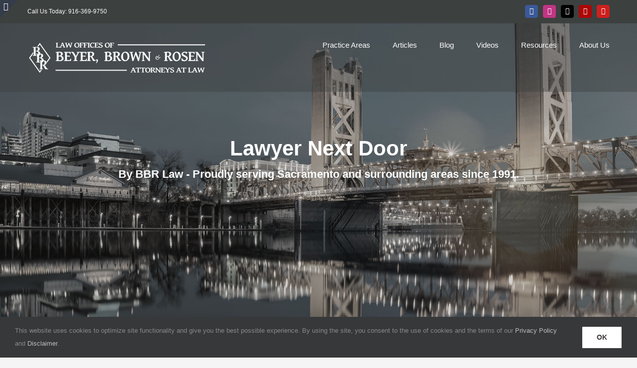

--- FILE ---
content_type: text/html; charset=UTF-8
request_url: http://sacramentolegalgroup.com/portability-of-estate-tax-exemption/
body_size: 19681
content:
<!DOCTYPE html>
<html class="avada-html-layout-wide avada-html-header-position-top avada-header-color-not-opaque" lang="en-US" prefix="og: http://ogp.me/ns# fb: http://ogp.me/ns/fb#">
<head>
	<meta http-equiv="X-UA-Compatible" content="IE=edge" />
	<meta http-equiv="Content-Type" content="text/html; charset=utf-8"/>
	<meta name="viewport" content="width=device-width, initial-scale=1" />
	<meta name='robots' content='index, follow, max-image-preview:large, max-snippet:-1, max-video-preview:-1' />

	<!-- This site is optimized with the Yoast SEO plugin v26.7 - https://yoast.com/wordpress/plugins/seo/ -->
	<title>Portability of Estate Tax Exemption | Beyer, Brown, and Rosen | Sacramento Legal</title>
	<meta name="description" content="Portability of Estate Tax Exemption and other legal articles provided by Beyer, Pongratz, and Rosen for Sacramento and the surrounding areas." />
	<link rel="canonical" href="https://www.bprlaw.net/portability-of-estate-tax-exemption/" />
	<meta property="og:locale" content="en_US" />
	<meta property="og:type" content="article" />
	<meta property="og:title" content="Portability of Estate Tax Exemption | Beyer, Brown, and Rosen | Sacramento Legal" />
	<meta property="og:description" content="Portability of Estate Tax Exemption and other legal articles provided by Beyer, Pongratz, and Rosen for Sacramento and the surrounding areas." />
	<meta property="og:url" content="https://www.bprlaw.net/portability-of-estate-tax-exemption/" />
	<meta property="og:site_name" content="Sacramento Legal Group | Beyer, Brown &amp; Rosen" />
	<meta property="article:publisher" content="http://www.facebook.com/bpr.law/" />
	<meta property="article:published_time" content="2019-05-30T21:05:09+00:00" />
	<meta property="article:modified_time" content="2023-05-18T20:47:15+00:00" />
	<meta property="og:image" content="https://www.bprlaw.net/wp-content/uploads/2019/05/post_image_24_730x500.jpg" />
	<meta property="og:image:width" content="730" />
	<meta property="og:image:height" content="500" />
	<meta property="og:image:type" content="image/jpeg" />
	<meta name="author" content="BBR Law" />
	<meta name="twitter:card" content="summary_large_image" />
	<meta name="twitter:creator" content="@BPRLAW" />
	<meta name="twitter:site" content="@BPRLAW" />
	<meta name="twitter:label1" content="Written by" />
	<meta name="twitter:data1" content="BBR Law" />
	<meta name="twitter:label2" content="Est. reading time" />
	<meta name="twitter:data2" content="11 minutes" />
	<script type="application/ld+json" class="yoast-schema-graph">{"@context":"https://schema.org","@graph":[{"@type":"Article","@id":"https://www.bprlaw.net/portability-of-estate-tax-exemption/#article","isPartOf":{"@id":"https://www.bprlaw.net/portability-of-estate-tax-exemption/"},"author":{"name":"BBR Law","@id":"https://www.bbrlegal.com/#/schema/person/3bd18339f3d5fa0c6c8ed5d5f9a05362"},"headline":"Portability of Estate Tax Exemption","datePublished":"2019-05-30T21:05:09+00:00","dateModified":"2023-05-18T20:47:15+00:00","mainEntityOfPage":{"@id":"https://www.bprlaw.net/portability-of-estate-tax-exemption/"},"wordCount":2315,"publisher":{"@id":"https://www.bbrlegal.com/#organization"},"image":{"@id":"https://www.bprlaw.net/portability-of-estate-tax-exemption/#primaryimage"},"thumbnailUrl":"http://sacramentolegalgroup.com/wp-content/uploads/2019/05/post_image_24_730x500.jpg","articleSection":["Blog"],"inLanguage":"en-US"},{"@type":"WebPage","@id":"https://www.bprlaw.net/portability-of-estate-tax-exemption/","url":"https://www.bprlaw.net/portability-of-estate-tax-exemption/","name":"Portability of Estate Tax Exemption | Beyer, Brown, and Rosen | Sacramento Legal","isPartOf":{"@id":"https://www.bbrlegal.com/#website"},"primaryImageOfPage":{"@id":"https://www.bprlaw.net/portability-of-estate-tax-exemption/#primaryimage"},"image":{"@id":"https://www.bprlaw.net/portability-of-estate-tax-exemption/#primaryimage"},"thumbnailUrl":"http://sacramentolegalgroup.com/wp-content/uploads/2019/05/post_image_24_730x500.jpg","datePublished":"2019-05-30T21:05:09+00:00","dateModified":"2023-05-18T20:47:15+00:00","description":"Portability of Estate Tax Exemption and other legal articles provided by Beyer, Pongratz, and Rosen for Sacramento and the surrounding areas.","breadcrumb":{"@id":"https://www.bprlaw.net/portability-of-estate-tax-exemption/#breadcrumb"},"inLanguage":"en-US","potentialAction":[{"@type":"ReadAction","target":["https://www.bprlaw.net/portability-of-estate-tax-exemption/"]}]},{"@type":"ImageObject","inLanguage":"en-US","@id":"https://www.bprlaw.net/portability-of-estate-tax-exemption/#primaryimage","url":"http://sacramentolegalgroup.com/wp-content/uploads/2019/05/post_image_24_730x500.jpg","contentUrl":"http://sacramentolegalgroup.com/wp-content/uploads/2019/05/post_image_24_730x500.jpg","width":730,"height":500,"caption":"Portability of Estate Tax Exemption"},{"@type":"BreadcrumbList","@id":"https://www.bprlaw.net/portability-of-estate-tax-exemption/#breadcrumb","itemListElement":[{"@type":"ListItem","position":1,"name":"Home","item":"https://www.bbrlegal.com/"},{"@type":"ListItem","position":2,"name":"Portability of Estate Tax Exemption"}]},{"@type":"WebSite","@id":"https://www.bbrlegal.com/#website","url":"https://www.bbrlegal.com/","name":"Sacramento Legal Group","description":"Estate Planning Attorneys in Sacramento","publisher":{"@id":"https://www.bbrlegal.com/#organization"},"potentialAction":[{"@type":"SearchAction","target":{"@type":"EntryPoint","urlTemplate":"https://www.bbrlegal.com/?s={search_term_string}"},"query-input":{"@type":"PropertyValueSpecification","valueRequired":true,"valueName":"search_term_string"}}],"inLanguage":"en-US"},{"@type":"Organization","@id":"https://www.bbrlegal.com/#organization","name":"Sacramento Legal Group","url":"https://www.bbrlegal.com/","logo":{"@type":"ImageObject","inLanguage":"en-US","@id":"https://www.bbrlegal.com/#/schema/logo/image/","url":"/wp-content/uploads/2018/11/Logo-Text-VERT-72dpi-250x250-red.png","contentUrl":"/wp-content/uploads/2018/11/Logo-Text-VERT-72dpi-250x250-red.png","width":250,"height":250,"caption":"Sacramento Legal Group"},"image":{"@id":"https://www.bbrlegal.com/#/schema/logo/image/"},"sameAs":["http://www.facebook.com/bpr.law/","https://x.com/BPRLAW","http://www.youtube.com/channel/UCLoaCHUkmcYhYKsaqQeOB4w"]},{"@type":"Person","@id":"https://www.bbrlegal.com/#/schema/person/3bd18339f3d5fa0c6c8ed5d5f9a05362","name":"BBR Law","image":{"@type":"ImageObject","inLanguage":"en-US","@id":"https://www.bbrlegal.com/#/schema/person/image/","url":"https://secure.gravatar.com/avatar/d579be0b4943b3c680e88163d101389f8e9873f8bcf703c6221ff9678c9eb2bf?s=96&d=mm&r=g","contentUrl":"https://secure.gravatar.com/avatar/d579be0b4943b3c680e88163d101389f8e9873f8bcf703c6221ff9678c9eb2bf?s=96&d=mm&r=g","caption":"BBR Law"},"url":"http://sacramentolegalgroup.com/author/bprlaw/"}]}</script>
	<!-- / Yoast SEO plugin. -->


<link rel="alternate" type="application/rss+xml" title="Sacramento Legal Group | Beyer, Brown &amp; Rosen &raquo; Feed" href="http://sacramentolegalgroup.com/feed/" />
<link rel="alternate" type="application/rss+xml" title="Sacramento Legal Group | Beyer, Brown &amp; Rosen &raquo; Comments Feed" href="http://sacramentolegalgroup.com/comments/feed/" />
								<link rel="icon" href="http://www.sacramentolegalgroup.com/wp-content/uploads/2023/05/64x64.png" type="image/png" />
		
					<!-- Apple Touch Icon -->
						<link rel="apple-touch-icon" sizes="180x180" href="http://www.sacramentolegalgroup.com/wp-content/uploads/2023/05/180x180.png" type="image/png">
		
					<!-- Android Icon -->
						<link rel="icon" sizes="192x192" href="http://www.sacramentolegalgroup.com/wp-content/uploads/2023/05/192x192.png" type="image/png">
		
					<!-- MS Edge Icon -->
						<meta name="msapplication-TileImage" content="http://www.sacramentolegalgroup.com/wp-content/uploads/2023/05/270x270.png" type="image/png">
				<link rel="alternate" title="oEmbed (JSON)" type="application/json+oembed" href="http://sacramentolegalgroup.com/wp-json/oembed/1.0/embed?url=http%3A%2F%2Fsacramentolegalgroup.com%2Fportability-of-estate-tax-exemption%2F" />
<link rel="alternate" title="oEmbed (XML)" type="text/xml+oembed" href="http://sacramentolegalgroup.com/wp-json/oembed/1.0/embed?url=http%3A%2F%2Fsacramentolegalgroup.com%2Fportability-of-estate-tax-exemption%2F&#038;format=xml" />
					<meta name="description" content="Portability of Estate Tax Exemption  

On December 17, 2010, President Obama signed the Tax Relief, Unemployment Insurance Reauthorization, and Job Creation Act of 2010 (&quot;TRUIRJCA&quot; for short) into law. As part of this law, significant modifications were made to the rules governing federal estate taxes, gift taxes, and generation-skipping transfer taxes.

In addition, TRUIRJCA"/>
				
		<meta property="og:locale" content="en_US"/>
		<meta property="og:type" content="article"/>
		<meta property="og:site_name" content="Sacramento Legal Group | Beyer, Brown &amp; Rosen"/>
		<meta property="og:title" content="Portability of Estate Tax Exemption | Beyer, Brown, and Rosen | Sacramento Legal"/>
				<meta property="og:description" content="Portability of Estate Tax Exemption  

On December 17, 2010, President Obama signed the Tax Relief, Unemployment Insurance Reauthorization, and Job Creation Act of 2010 (&quot;TRUIRJCA&quot; for short) into law. As part of this law, significant modifications were made to the rules governing federal estate taxes, gift taxes, and generation-skipping transfer taxes.

In addition, TRUIRJCA"/>
				<meta property="og:url" content="http://sacramentolegalgroup.com/portability-of-estate-tax-exemption/"/>
										<meta property="article:published_time" content="2019-05-30T21:05:09-08:00"/>
							<meta property="article:modified_time" content="2023-05-18T20:47:15-08:00"/>
								<meta name="author" content="BBR Law"/>
								<meta property="og:image" content="http://sacramentolegalgroup.com/wp-content/uploads/2019/05/post_image_24_730x500.jpg"/>
		<meta property="og:image:width" content="730"/>
		<meta property="og:image:height" content="500"/>
		<meta property="og:image:type" content="image/jpeg"/>
				<style id='wp-img-auto-sizes-contain-inline-css' type='text/css'>
img:is([sizes=auto i],[sizes^="auto," i]){contain-intrinsic-size:3000px 1500px}
/*# sourceURL=wp-img-auto-sizes-contain-inline-css */
</style>
<link rel='stylesheet' id='contact-form-7-css' href='http://sacramentolegalgroup.com/wp-content/plugins/contact-form-7/includes/css/styles.css?ver=6.1.4' type='text/css' media='all' />
<link rel='stylesheet' id='fusion-dynamic-css-css' href='http://sacramentolegalgroup.com/wp-content/uploads/fusion-styles/edc0f9b6326e5262469406ee25d776ee.min.css?ver=3.14.2' type='text/css' media='all' />
<link rel="https://api.w.org/" href="http://sacramentolegalgroup.com/wp-json/" /><link rel="alternate" title="JSON" type="application/json" href="http://sacramentolegalgroup.com/wp-json/wp/v2/posts/2665" /><link rel="EditURI" type="application/rsd+xml" title="RSD" href="http://sacramentolegalgroup.com/xmlrpc.php?rsd" />

<link rel='shortlink' href='http://sacramentolegalgroup.com/?p=2665' />
		<link rel="manifest" href="http://sacramentolegalgroup.com/wp-json/wp/v2/web-app-manifest">
					<meta name="theme-color" content="#fff">
								<meta name="apple-mobile-web-app-capable" content="yes">
				<meta name="mobile-web-app-capable" content="yes">

				<link rel="apple-touch-startup-image" href="http://sacramentolegalgroup.com/wp-content/uploads/2023/12/cropped-512x512-png-192x192.png">

				<meta name="apple-mobile-web-app-title" content="Estate Plan">
		<meta name="application-name" content="Estate Plan">
		<style type="text/css" id="css-fb-visibility">@media screen and (max-width: 850px){.fusion-no-small-visibility{display:none !important;}body .sm-text-align-center{text-align:center !important;}body .sm-text-align-left{text-align:left !important;}body .sm-text-align-right{text-align:right !important;}body .sm-text-align-justify{text-align:justify !important;}body .sm-flex-align-center{justify-content:center !important;}body .sm-flex-align-flex-start{justify-content:flex-start !important;}body .sm-flex-align-flex-end{justify-content:flex-end !important;}body .sm-mx-auto{margin-left:auto !important;margin-right:auto !important;}body .sm-ml-auto{margin-left:auto !important;}body .sm-mr-auto{margin-right:auto !important;}body .fusion-absolute-position-small{position:absolute;width:100%;}.awb-sticky.awb-sticky-small{ position: sticky; top: var(--awb-sticky-offset,0); }}@media screen and (min-width: 851px) and (max-width: 1024px){.fusion-no-medium-visibility{display:none !important;}body .md-text-align-center{text-align:center !important;}body .md-text-align-left{text-align:left !important;}body .md-text-align-right{text-align:right !important;}body .md-text-align-justify{text-align:justify !important;}body .md-flex-align-center{justify-content:center !important;}body .md-flex-align-flex-start{justify-content:flex-start !important;}body .md-flex-align-flex-end{justify-content:flex-end !important;}body .md-mx-auto{margin-left:auto !important;margin-right:auto !important;}body .md-ml-auto{margin-left:auto !important;}body .md-mr-auto{margin-right:auto !important;}body .fusion-absolute-position-medium{position:absolute;width:100%;}.awb-sticky.awb-sticky-medium{ position: sticky; top: var(--awb-sticky-offset,0); }}@media screen and (min-width: 1025px){.fusion-no-large-visibility{display:none !important;}body .lg-text-align-center{text-align:center !important;}body .lg-text-align-left{text-align:left !important;}body .lg-text-align-right{text-align:right !important;}body .lg-text-align-justify{text-align:justify !important;}body .lg-flex-align-center{justify-content:center !important;}body .lg-flex-align-flex-start{justify-content:flex-start !important;}body .lg-flex-align-flex-end{justify-content:flex-end !important;}body .lg-mx-auto{margin-left:auto !important;margin-right:auto !important;}body .lg-ml-auto{margin-left:auto !important;}body .lg-mr-auto{margin-right:auto !important;}body .fusion-absolute-position-large{position:absolute;width:100%;}.awb-sticky.awb-sticky-large{ position: sticky; top: var(--awb-sticky-offset,0); }}</style>		<script type="text/javascript">
			var doc = document.documentElement;
			doc.setAttribute( 'data-useragent', navigator.userAgent );
		</script>
		<!-- Global site tag (gtag.js) - Google Analytics -->
<script async src="https://www.googletagmanager.com/gtag/js?id=UA-78944198-20"></script>
<script>
  window.dataLayer = window.dataLayer || [];
  function gtag(){dataLayer.push(arguments);}
  gtag('js', new Date());

  gtag('config', 'UA-78944198-20');
</script>
	<script src='https://www.google.com/recaptcha/api.js?render=6LecvHYnAAAAAB00UZM-M-QnKA5Y3N0aQ4X01tDs'></script><style id='global-styles-inline-css' type='text/css'>
:root{--wp--preset--aspect-ratio--square: 1;--wp--preset--aspect-ratio--4-3: 4/3;--wp--preset--aspect-ratio--3-4: 3/4;--wp--preset--aspect-ratio--3-2: 3/2;--wp--preset--aspect-ratio--2-3: 2/3;--wp--preset--aspect-ratio--16-9: 16/9;--wp--preset--aspect-ratio--9-16: 9/16;--wp--preset--color--black: #000000;--wp--preset--color--cyan-bluish-gray: #abb8c3;--wp--preset--color--white: #ffffff;--wp--preset--color--pale-pink: #f78da7;--wp--preset--color--vivid-red: #cf2e2e;--wp--preset--color--luminous-vivid-orange: #ff6900;--wp--preset--color--luminous-vivid-amber: #fcb900;--wp--preset--color--light-green-cyan: #7bdcb5;--wp--preset--color--vivid-green-cyan: #00d084;--wp--preset--color--pale-cyan-blue: #8ed1fc;--wp--preset--color--vivid-cyan-blue: #0693e3;--wp--preset--color--vivid-purple: #9b51e0;--wp--preset--color--awb-color-1: rgba(255,255,255,1);--wp--preset--color--awb-color-2: rgba(246,246,246,1);--wp--preset--color--awb-color-3: rgba(235,234,234,1);--wp--preset--color--awb-color-4: rgba(224,222,222,1);--wp--preset--color--awb-color-5: rgba(116,116,116,1);--wp--preset--color--awb-color-6: rgba(59,66,81,1);--wp--preset--color--awb-color-7: rgba(51,51,51,1);--wp--preset--color--awb-color-8: rgba(124,10,2,1);--wp--preset--color--awb-color-custom-10: rgba(63,55,58,1);--wp--preset--color--awb-color-custom-11: rgba(242,242,242,1);--wp--preset--color--awb-color-custom-12: rgba(245,245,245,1);--wp--preset--color--awb-color-custom-13: rgba(102,102,102,1);--wp--preset--color--awb-color-custom-14: rgba(158,158,158,1);--wp--preset--color--awb-color-custom-15: rgba(52,59,73,1);--wp--preset--color--awb-color-custom-16: rgba(235,234,234,0.8);--wp--preset--color--awb-color-custom-17: rgba(153,153,153,1);--wp--preset--color--awb-color-custom-18: rgba(160,206,78,1);--wp--preset--gradient--vivid-cyan-blue-to-vivid-purple: linear-gradient(135deg,rgb(6,147,227) 0%,rgb(155,81,224) 100%);--wp--preset--gradient--light-green-cyan-to-vivid-green-cyan: linear-gradient(135deg,rgb(122,220,180) 0%,rgb(0,208,130) 100%);--wp--preset--gradient--luminous-vivid-amber-to-luminous-vivid-orange: linear-gradient(135deg,rgb(252,185,0) 0%,rgb(255,105,0) 100%);--wp--preset--gradient--luminous-vivid-orange-to-vivid-red: linear-gradient(135deg,rgb(255,105,0) 0%,rgb(207,46,46) 100%);--wp--preset--gradient--very-light-gray-to-cyan-bluish-gray: linear-gradient(135deg,rgb(238,238,238) 0%,rgb(169,184,195) 100%);--wp--preset--gradient--cool-to-warm-spectrum: linear-gradient(135deg,rgb(74,234,220) 0%,rgb(151,120,209) 20%,rgb(207,42,186) 40%,rgb(238,44,130) 60%,rgb(251,105,98) 80%,rgb(254,248,76) 100%);--wp--preset--gradient--blush-light-purple: linear-gradient(135deg,rgb(255,206,236) 0%,rgb(152,150,240) 100%);--wp--preset--gradient--blush-bordeaux: linear-gradient(135deg,rgb(254,205,165) 0%,rgb(254,45,45) 50%,rgb(107,0,62) 100%);--wp--preset--gradient--luminous-dusk: linear-gradient(135deg,rgb(255,203,112) 0%,rgb(199,81,192) 50%,rgb(65,88,208) 100%);--wp--preset--gradient--pale-ocean: linear-gradient(135deg,rgb(255,245,203) 0%,rgb(182,227,212) 50%,rgb(51,167,181) 100%);--wp--preset--gradient--electric-grass: linear-gradient(135deg,rgb(202,248,128) 0%,rgb(113,206,126) 100%);--wp--preset--gradient--midnight: linear-gradient(135deg,rgb(2,3,129) 0%,rgb(40,116,252) 100%);--wp--preset--font-size--small: 10.5px;--wp--preset--font-size--medium: 20px;--wp--preset--font-size--large: 21px;--wp--preset--font-size--x-large: 42px;--wp--preset--font-size--normal: 14px;--wp--preset--font-size--xlarge: 28px;--wp--preset--font-size--huge: 42px;--wp--preset--spacing--20: 0.44rem;--wp--preset--spacing--30: 0.67rem;--wp--preset--spacing--40: 1rem;--wp--preset--spacing--50: 1.5rem;--wp--preset--spacing--60: 2.25rem;--wp--preset--spacing--70: 3.38rem;--wp--preset--spacing--80: 5.06rem;--wp--preset--shadow--natural: 6px 6px 9px rgba(0, 0, 0, 0.2);--wp--preset--shadow--deep: 12px 12px 50px rgba(0, 0, 0, 0.4);--wp--preset--shadow--sharp: 6px 6px 0px rgba(0, 0, 0, 0.2);--wp--preset--shadow--outlined: 6px 6px 0px -3px rgb(255, 255, 255), 6px 6px rgb(0, 0, 0);--wp--preset--shadow--crisp: 6px 6px 0px rgb(0, 0, 0);}:where(.is-layout-flex){gap: 0.5em;}:where(.is-layout-grid){gap: 0.5em;}body .is-layout-flex{display: flex;}.is-layout-flex{flex-wrap: wrap;align-items: center;}.is-layout-flex > :is(*, div){margin: 0;}body .is-layout-grid{display: grid;}.is-layout-grid > :is(*, div){margin: 0;}:where(.wp-block-columns.is-layout-flex){gap: 2em;}:where(.wp-block-columns.is-layout-grid){gap: 2em;}:where(.wp-block-post-template.is-layout-flex){gap: 1.25em;}:where(.wp-block-post-template.is-layout-grid){gap: 1.25em;}.has-black-color{color: var(--wp--preset--color--black) !important;}.has-cyan-bluish-gray-color{color: var(--wp--preset--color--cyan-bluish-gray) !important;}.has-white-color{color: var(--wp--preset--color--white) !important;}.has-pale-pink-color{color: var(--wp--preset--color--pale-pink) !important;}.has-vivid-red-color{color: var(--wp--preset--color--vivid-red) !important;}.has-luminous-vivid-orange-color{color: var(--wp--preset--color--luminous-vivid-orange) !important;}.has-luminous-vivid-amber-color{color: var(--wp--preset--color--luminous-vivid-amber) !important;}.has-light-green-cyan-color{color: var(--wp--preset--color--light-green-cyan) !important;}.has-vivid-green-cyan-color{color: var(--wp--preset--color--vivid-green-cyan) !important;}.has-pale-cyan-blue-color{color: var(--wp--preset--color--pale-cyan-blue) !important;}.has-vivid-cyan-blue-color{color: var(--wp--preset--color--vivid-cyan-blue) !important;}.has-vivid-purple-color{color: var(--wp--preset--color--vivid-purple) !important;}.has-black-background-color{background-color: var(--wp--preset--color--black) !important;}.has-cyan-bluish-gray-background-color{background-color: var(--wp--preset--color--cyan-bluish-gray) !important;}.has-white-background-color{background-color: var(--wp--preset--color--white) !important;}.has-pale-pink-background-color{background-color: var(--wp--preset--color--pale-pink) !important;}.has-vivid-red-background-color{background-color: var(--wp--preset--color--vivid-red) !important;}.has-luminous-vivid-orange-background-color{background-color: var(--wp--preset--color--luminous-vivid-orange) !important;}.has-luminous-vivid-amber-background-color{background-color: var(--wp--preset--color--luminous-vivid-amber) !important;}.has-light-green-cyan-background-color{background-color: var(--wp--preset--color--light-green-cyan) !important;}.has-vivid-green-cyan-background-color{background-color: var(--wp--preset--color--vivid-green-cyan) !important;}.has-pale-cyan-blue-background-color{background-color: var(--wp--preset--color--pale-cyan-blue) !important;}.has-vivid-cyan-blue-background-color{background-color: var(--wp--preset--color--vivid-cyan-blue) !important;}.has-vivid-purple-background-color{background-color: var(--wp--preset--color--vivid-purple) !important;}.has-black-border-color{border-color: var(--wp--preset--color--black) !important;}.has-cyan-bluish-gray-border-color{border-color: var(--wp--preset--color--cyan-bluish-gray) !important;}.has-white-border-color{border-color: var(--wp--preset--color--white) !important;}.has-pale-pink-border-color{border-color: var(--wp--preset--color--pale-pink) !important;}.has-vivid-red-border-color{border-color: var(--wp--preset--color--vivid-red) !important;}.has-luminous-vivid-orange-border-color{border-color: var(--wp--preset--color--luminous-vivid-orange) !important;}.has-luminous-vivid-amber-border-color{border-color: var(--wp--preset--color--luminous-vivid-amber) !important;}.has-light-green-cyan-border-color{border-color: var(--wp--preset--color--light-green-cyan) !important;}.has-vivid-green-cyan-border-color{border-color: var(--wp--preset--color--vivid-green-cyan) !important;}.has-pale-cyan-blue-border-color{border-color: var(--wp--preset--color--pale-cyan-blue) !important;}.has-vivid-cyan-blue-border-color{border-color: var(--wp--preset--color--vivid-cyan-blue) !important;}.has-vivid-purple-border-color{border-color: var(--wp--preset--color--vivid-purple) !important;}.has-vivid-cyan-blue-to-vivid-purple-gradient-background{background: var(--wp--preset--gradient--vivid-cyan-blue-to-vivid-purple) !important;}.has-light-green-cyan-to-vivid-green-cyan-gradient-background{background: var(--wp--preset--gradient--light-green-cyan-to-vivid-green-cyan) !important;}.has-luminous-vivid-amber-to-luminous-vivid-orange-gradient-background{background: var(--wp--preset--gradient--luminous-vivid-amber-to-luminous-vivid-orange) !important;}.has-luminous-vivid-orange-to-vivid-red-gradient-background{background: var(--wp--preset--gradient--luminous-vivid-orange-to-vivid-red) !important;}.has-very-light-gray-to-cyan-bluish-gray-gradient-background{background: var(--wp--preset--gradient--very-light-gray-to-cyan-bluish-gray) !important;}.has-cool-to-warm-spectrum-gradient-background{background: var(--wp--preset--gradient--cool-to-warm-spectrum) !important;}.has-blush-light-purple-gradient-background{background: var(--wp--preset--gradient--blush-light-purple) !important;}.has-blush-bordeaux-gradient-background{background: var(--wp--preset--gradient--blush-bordeaux) !important;}.has-luminous-dusk-gradient-background{background: var(--wp--preset--gradient--luminous-dusk) !important;}.has-pale-ocean-gradient-background{background: var(--wp--preset--gradient--pale-ocean) !important;}.has-electric-grass-gradient-background{background: var(--wp--preset--gradient--electric-grass) !important;}.has-midnight-gradient-background{background: var(--wp--preset--gradient--midnight) !important;}.has-small-font-size{font-size: var(--wp--preset--font-size--small) !important;}.has-medium-font-size{font-size: var(--wp--preset--font-size--medium) !important;}.has-large-font-size{font-size: var(--wp--preset--font-size--large) !important;}.has-x-large-font-size{font-size: var(--wp--preset--font-size--x-large) !important;}
/*# sourceURL=global-styles-inline-css */
</style>
<style id='core-block-supports-inline-css' type='text/css'>
/**
 * Core styles: block-supports
 */

/*# sourceURL=core-block-supports-inline-css */
</style>
</head>

<body class="wp-singular post-template-default single single-post postid-2665 single-format-standard wp-theme-Avada fusion-image-hovers fusion-pagination-sizing fusion-button_type-flat fusion-button_span-yes fusion-button_gradient-linear avada-image-rollover-circle-yes avada-image-rollover-yes avada-image-rollover-direction-left fusion-body ltr fusion-sticky-header no-tablet-sticky-header no-mobile-sticky-header no-mobile-slidingbar fusion-disable-outline fusion-sub-menu-fade mobile-logo-pos-left layout-wide-mode avada-has-boxed-modal-shadow-none layout-scroll-offset-full avada-has-zero-margin-offset-top fusion-top-header menu-text-align-left mobile-menu-design-modern fusion-show-pagination-text fusion-header-layout-v3 avada-responsive avada-footer-fx-parallax-effect avada-menu-highlight-style-bar fusion-search-form-classic fusion-main-menu-search-dropdown fusion-avatar-square avada-dropdown-styles avada-blog-layout-large avada-blog-archive-layout-large avada-header-shadow-no avada-menu-icon-position-left avada-has-megamenu-shadow avada-has-mainmenu-dropdown-divider avada-has-100-footer avada-has-breadcrumb-mobile-hidden avada-has-titlebar-hide avada-has-footer-widget-bg-image avada-header-border-color-full-transparent avada-has-slidingbar-widgets avada-has-slidingbar-position-left avada-slidingbar-toggle-style-triangle avada-has-pagination-padding avada-flyout-menu-direction-fade avada-ec-views-v1" data-awb-post-id="2665">
		<a class="skip-link screen-reader-text" href="#content">Skip to content</a>

	<div id="boxed-wrapper">
		
		<div id="wrapper" class="fusion-wrapper">
			<div id="home" style="position:relative;top:-1px;"></div>
							
					
			<header class="fusion-header-wrapper">
				<div class="fusion-header-v3 fusion-logo-alignment fusion-logo-left fusion-sticky-menu- fusion-sticky-logo-1 fusion-mobile-logo-1  fusion-mobile-menu-design-modern">
					
<div class="fusion-secondary-header">
	<div class="fusion-row">
					<div class="fusion-alignleft">
				<div class="fusion-contact-info"><span class="fusion-contact-info-phone-number">Call Us Today: 916-369-9750</span></div>			</div>
							<div class="fusion-alignright">
				<div class="fusion-social-links-header"><div class="fusion-social-networks boxed-icons"><div class="fusion-social-networks-wrapper"><a  class="fusion-social-network-icon fusion-tooltip fusion-facebook awb-icon-facebook" style="color:#ffffff;background-color:#3b5998;border-color:#3b5998;" data-placement="bottom" data-title="Facebook" data-toggle="tooltip" title="Facebook" href="http://facebook.com/bpr.law" target="_blank" rel="noreferrer nofollow"><span class="screen-reader-text">Facebook</span></a><a  class="fusion-social-network-icon fusion-tooltip fusion-instagram awb-icon-instagram" style="color:#ffffff;background-color:#c13584;border-color:#c13584;" data-placement="bottom" data-title="Instagram" data-toggle="tooltip" title="Instagram" href="http://www.instagram.com/sacramentolegalgroup/" target="_blank" rel="noopener noreferrer nofollow"><span class="screen-reader-text">Instagram</span></a><a  class="fusion-social-network-icon fusion-tooltip fusion-twitter awb-icon-twitter" style="color:#ffffff;background-color:#000000;border-color:#000000;" data-placement="bottom" data-title="X" data-toggle="tooltip" title="X" href="http://twitter.com/bprlaw" target="_blank" rel="noopener noreferrer nofollow"><span class="screen-reader-text">X</span></a><a  class="fusion-social-network-icon fusion-tooltip fusion-yelp awb-icon-yelp" style="color:#ffffff;background-color:#af0606;border-color:#af0606;" data-placement="bottom" data-title="Yelp" data-toggle="tooltip" title="Yelp" href="http://www.yelp.com/biz/beyer-pongratz-and-rosen-sacramento?osq=Bpr+Law" target="_blank" rel="noopener noreferrer nofollow"><span class="screen-reader-text">Yelp</span></a><a  class="fusion-social-network-icon fusion-tooltip fusion-youtube awb-icon-youtube" style="color:#ffffff;background-color:#cd201f;border-color:#cd201f;" data-placement="bottom" data-title="YouTube" data-toggle="tooltip" title="YouTube" href="https://www.youtube.com/watch?v=ln7IRf1EvsY&amp;list=PLLjhMJvPMH3HZv6DCAqR64wbUX3eM44tt" target="_blank" rel="noopener noreferrer nofollow"><span class="screen-reader-text">YouTube</span></a></div></div></div>			</div>
			</div>
</div>
<div class="fusion-header-sticky-height"></div>
<div class="fusion-header">
	<div class="fusion-row">
					<div class="fusion-logo" data-margin-top="31px" data-margin-bottom="31px" data-margin-left="0px" data-margin-right="0px">
			<a class="fusion-logo-link"  href="http://sacramentolegalgroup.com/" >

						<!-- standard logo -->
			<img src="http://www.sacramentolegalgroup.com/wp-content/uploads/2023/05/Logo-client-BBR-NEW-white-75x357-1.png" srcset="http://www.sacramentolegalgroup.com/wp-content/uploads/2023/05/Logo-client-BBR-NEW-white-75x357-1.png 1x, http://www.sacramentolegalgroup.com/wp-content/uploads/2023/05/Logo-client-BBR-NEW-white-150x714-1.png 2x" width="" height="" alt="Sacramento Legal Group | Beyer, Brown &amp; Rosen Logo" data-retina_logo_url="http://www.sacramentolegalgroup.com/wp-content/uploads/2023/05/Logo-client-BBR-NEW-white-150x714-1.png" class="fusion-standard-logo" />

											<!-- mobile logo -->
				<img src="http://www.sacramentolegalgroup.com/wp-content/uploads/2023/05/Logo-red-mobile-40x190-1.png" srcset="http://www.sacramentolegalgroup.com/wp-content/uploads/2023/05/Logo-red-mobile-40x190-1.png 1x, http://www.sacramentolegalgroup.com/wp-content/uploads/2023/05/Logo-red2-mobile-80x381-1.png 2x" width="" height="" alt="Sacramento Legal Group | Beyer, Brown &amp; Rosen Logo" data-retina_logo_url="http://www.sacramentolegalgroup.com/wp-content/uploads/2023/05/Logo-red2-mobile-80x381-1.png" class="fusion-mobile-logo" />
			
											<!-- sticky header logo -->
				<img src="http://www.sacramentolegalgroup.com/wp-content/uploads/2023/05/Logo-red-75x357-1.png" srcset="http://www.sacramentolegalgroup.com/wp-content/uploads/2023/05/Logo-red-75x357-1.png 1x, http://www.sacramentolegalgroup.com/wp-content/uploads/2023/05/Logo-red2-mobile-150x714-1.png 2x" width="" height="" alt="Sacramento Legal Group | Beyer, Brown &amp; Rosen Logo" data-retina_logo_url="http://www.sacramentolegalgroup.com/wp-content/uploads/2023/05/Logo-red2-mobile-150x714-1.png" class="fusion-sticky-logo" />
					</a>
		</div>		<nav class="fusion-main-menu" aria-label="Main Menu"><ul id="menu-page-menu" class="fusion-menu"><li  id="menu-item-1491"  class="menu-item menu-item-type-custom menu-item-object-custom menu-item-has-children menu-item-1491 fusion-dropdown-menu"  data-item-id="1491"><a  href="/#practice-areas" class="fusion-bar-highlight"><span class="menu-text">Practice Areas</span></a><ul class="sub-menu"><li  id="menu-item-1313"  class="menu-item menu-item-type-post_type menu-item-object-page menu-item-has-children menu-item-1313 fusion-dropdown-submenu" ><a  href="http://sacramentolegalgroup.com/estate-planning/" class="fusion-bar-highlight"><span>Estate Planning</span></a><ul class="sub-menu"><li  id="menu-item-2502"  class="menu-item menu-item-type-post_type menu-item-object-page menu-item-2502" ><a  href="http://sacramentolegalgroup.com/estate-planning/deeds/" class="fusion-bar-highlight"><span>Deeds</span></a></li><li  id="menu-item-2540"  class="menu-item menu-item-type-post_type menu-item-object-page menu-item-2540" ><a  href="http://sacramentolegalgroup.com/estate-planning/family-needs-trust/" class="fusion-bar-highlight"><span>Family Needs Trust</span></a></li><li  id="menu-item-2541"  class="menu-item menu-item-type-post_type menu-item-object-page menu-item-2541" ><a  href="http://sacramentolegalgroup.com/estate-planning/idgt/" class="fusion-bar-highlight"><span>IDGT</span></a></li><li  id="menu-item-2536"  class="menu-item menu-item-type-post_type menu-item-object-page menu-item-2536" ><a  href="http://sacramentolegalgroup.com/estate-planning/living-trust/" class="fusion-bar-highlight"><span>Living Trust</span></a></li><li  id="menu-item-2539"  class="menu-item menu-item-type-post_type menu-item-object-page menu-item-2539" ><a  href="http://sacramentolegalgroup.com/estate-planning/poa-for-asset-protection/" class="fusion-bar-highlight"><span>POA for Assets</span></a></li><li  id="menu-item-2538"  class="menu-item menu-item-type-post_type menu-item-object-page menu-item-2538" ><a  href="http://sacramentolegalgroup.com/estate-planning/poa-for-health-care/" class="fusion-bar-highlight"><span>POA for Health</span></a></li><li  id="menu-item-2537"  class="menu-item menu-item-type-post_type menu-item-object-page menu-item-2537" ><a  href="http://sacramentolegalgroup.com/estate-planning/special-needs-trust/" class="fusion-bar-highlight"><span>Special Needs Trust</span></a></li><li  id="menu-item-2535"  class="menu-item menu-item-type-post_type menu-item-object-page menu-item-2535" ><a  href="http://sacramentolegalgroup.com/estate-planning/wills/" class="fusion-bar-highlight"><span>Wills</span></a></li><li  id="menu-item-3101"  class="menu-item menu-item-type-custom menu-item-object-custom menu-item-3101" ><a  href="/wp-content/uploads/2020/08/Medicaid_nursing_home_information-utah.pdf" class="fusion-bar-highlight"><span>Utah Medicaid PDF</span></a></li></ul></li><li  id="menu-item-2003"  class="menu-item menu-item-type-post_type menu-item-object-page menu-item-2003 fusion-dropdown-submenu" ><a  href="http://sacramentolegalgroup.com/trust-creation/" class="fusion-bar-highlight"><span>Trust Creation</span></a></li><li  id="menu-item-1309"  class="menu-item menu-item-type-post_type menu-item-object-page menu-item-1309 fusion-dropdown-submenu" ><a  href="http://sacramentolegalgroup.com/asset-protection/" class="fusion-bar-highlight"><span>Asset Protection</span></a></li><li  id="menu-item-1314"  class="menu-item menu-item-type-post_type menu-item-object-page menu-item-1314 fusion-dropdown-submenu" ><a  href="http://sacramentolegalgroup.com/probate/" class="fusion-bar-highlight"><span>Probate Services</span></a></li><li  id="menu-item-1311"  class="menu-item menu-item-type-post_type menu-item-object-page menu-item-1311 fusion-dropdown-submenu" ><a  href="http://sacramentolegalgroup.com/trust-litigation/" class="fusion-bar-highlight"><span>Trust Litigation</span></a></li><li  id="menu-item-2272"  class="menu-item menu-item-type-post_type menu-item-object-page menu-item-has-children menu-item-2272 fusion-dropdown-submenu" ><a  href="http://sacramentolegalgroup.com/long-term-care/" class="fusion-bar-highlight"><span>Long Term Care</span></a><ul class="sub-menu"><li  id="menu-item-2556"  class="menu-item menu-item-type-post_type menu-item-object-page menu-item-2556" ><a  href="http://sacramentolegalgroup.com/long-term-care/elder-financial-abuse/" class="fusion-bar-highlight"><span>Elder Abuse</span></a></li></ul></li><li  id="menu-item-1310"  class="menu-item menu-item-type-post_type menu-item-object-page menu-item-has-children menu-item-1310 fusion-dropdown-submenu" ><a  href="http://sacramentolegalgroup.com/business-structuring/" class="fusion-bar-highlight"><span>Business Structure</span></a><ul class="sub-menu"><li  id="menu-item-2882"  class="menu-item menu-item-type-post_type menu-item-object-page menu-item-2882" ><a  href="http://sacramentolegalgroup.com/business-structuring/sole-proprietorship/" class="fusion-bar-highlight"><span>Sole Proprietorship</span></a></li><li  id="menu-item-2881"  class="menu-item menu-item-type-post_type menu-item-object-page menu-item-2881" ><a  href="http://sacramentolegalgroup.com/business-structuring/llc/" class="fusion-bar-highlight"><span>LLC</span></a></li><li  id="menu-item-2880"  class="menu-item menu-item-type-post_type menu-item-object-page menu-item-2880" ><a  href="http://sacramentolegalgroup.com/business-structuring/limited-partnerships/" class="fusion-bar-highlight"><span>Limited Partners</span></a></li><li  id="menu-item-2879"  class="menu-item menu-item-type-post_type menu-item-object-page menu-item-2879" ><a  href="http://sacramentolegalgroup.com/business-structuring/general-partnerships/" class="fusion-bar-highlight"><span>General Partners</span></a></li><li  id="menu-item-2878"  class="menu-item menu-item-type-post_type menu-item-object-page menu-item-2878" ><a  href="http://sacramentolegalgroup.com/business-structuring/corporations/" class="fusion-bar-highlight"><span>Corporations</span></a></li><li  id="menu-item-2877"  class="menu-item menu-item-type-post_type menu-item-object-page menu-item-2877" ><a  href="http://sacramentolegalgroup.com/business-structuring/fictitious-business-name/" class="fusion-bar-highlight"><span>Fictitious Name</span></a></li><li  id="menu-item-2875"  class="menu-item menu-item-type-post_type menu-item-object-page menu-item-2875" ><a  href="http://sacramentolegalgroup.com/business-structuring/medi-cal/" class="fusion-bar-highlight"><span>Medi-Cal</span></a></li><li  id="menu-item-2876"  class="menu-item menu-item-type-post_type menu-item-object-page menu-item-2876" ><a  href="http://sacramentolegalgroup.com/business-structuring/business-terms/" class="fusion-bar-highlight"><span>Business Terms</span></a></li></ul></li><li  id="menu-item-2273"  class="menu-item menu-item-type-post_type menu-item-object-page menu-item-2273 fusion-dropdown-submenu" ><a  href="http://sacramentolegalgroup.com/contracts/" class="fusion-bar-highlight"><span>Contracts</span></a></li><li  id="menu-item-3098"  class="menu-item menu-item-type-custom menu-item-object-custom menu-item-3098 fusion-dropdown-submenu" ><a  href="/wp-content/uploads/2020/08/Medicaid_nursing_home_information-utah.pdf" class="fusion-bar-highlight"><span>Utah Medicaid PDF</span></a></li></ul></li><li  id="menu-item-1120"  class="menu-item menu-item-type-post_type menu-item-object-page menu-item-1120"  data-item-id="1120"><a  href="http://sacramentolegalgroup.com/articles/" class="fusion-bar-highlight"><span class="menu-text">Articles</span></a></li><li  id="menu-item-2070"  class="menu-item menu-item-type-post_type menu-item-object-page menu-item-2070"  data-item-id="2070"><a  href="http://sacramentolegalgroup.com/lawyer-next-door/" class="fusion-bar-highlight"><span class="menu-text">Blog</span></a></li><li  id="menu-item-3390"  class="menu-item menu-item-type-post_type menu-item-object-page menu-item-3390"  data-item-id="3390"><a  href="http://sacramentolegalgroup.com/videos/" class="fusion-bar-highlight"><span class="menu-text">Videos</span></a></li><li  id="menu-item-3256"  class="menu-item menu-item-type-custom menu-item-object-custom menu-item-has-children menu-item-3256 fusion-dropdown-menu"  data-item-id="3256"><a  class="fusion-bar-highlight"><span class="menu-text">Resources</span></a><ul class="sub-menu"><li  id="menu-item-3257"  class="menu-item menu-item-type-custom menu-item-object-custom menu-item-3257 fusion-dropdown-submenu" ><a  target="_blank" rel="noopener noreferrer" href="/wp-content/uploads/2021/01/Corp-and-Asset-Protect.pdf" class="fusion-bar-highlight"><span>Asset Protection</span></a></li><li  id="menu-item-3258"  class="menu-item menu-item-type-custom menu-item-object-custom menu-item-3258 fusion-dropdown-submenu" ><a  target="_blank" rel="noopener noreferrer" href="/wp-content/uploads/2021/01/Medi-Cal-and-Estate-Planning.pdf" class="fusion-bar-highlight"><span>Medi-Cal Facts</span></a></li><li  id="menu-item-3560"  class="menu-item menu-item-type-custom menu-item-object-custom menu-item-3560 fusion-dropdown-submenu" ><a  target="_blank" rel="noopener noreferrer" href="/wp-content/uploads/2022/11/2022-Medi-Cal-Exemption-Amounts.pdf" class="fusion-bar-highlight"><span>2022 Exemptions</span></a></li><li  id="menu-item-3259"  class="menu-item menu-item-type-custom menu-item-object-custom menu-item-3259 fusion-dropdown-submenu" ><a  target="_blank" rel="noopener noreferrer" href="/wp-content/uploads/2021/01/Understanding-Trusts.pdf" class="fusion-bar-highlight"><span>Trusts and Assets</span></a></li><li  id="menu-item-3260"  class="menu-item menu-item-type-custom menu-item-object-custom menu-item-3260 fusion-dropdown-submenu" ><a  target="_blank" rel="noopener noreferrer" href="/wp-content/uploads/2021/01/Understanding-LP.pdf" class="fusion-bar-highlight"><span>Understanding LP</span></a></li><li  id="menu-item-3261"  class="menu-item menu-item-type-custom menu-item-object-custom menu-item-3261 fusion-dropdown-submenu" ><a  target="_blank" rel="noopener noreferrer" href="/wp-content/uploads/2021/01/Understanding-POA.pdf" class="fusion-bar-highlight"><span>Understanding POA</span></a></li></ul></li><li  id="menu-item-1267"  class="menu-item menu-item-type-custom menu-item-object-custom menu-item-has-children menu-item-1267 fusion-dropdown-menu"  data-item-id="1267"><a  href="/legal-team" class="fusion-bar-highlight"><span class="menu-text">About Us</span></a><ul class="sub-menu"><li  id="menu-item-2436"  class="menu-item menu-item-type-post_type menu-item-object-page menu-item-2436 fusion-dropdown-submenu" ><a  href="http://sacramentolegalgroup.com/legal-team/" class="fusion-bar-highlight"><span>About Us</span></a></li><li  id="menu-item-1836"  class="menu-item menu-item-type-post_type menu-item-object-page menu-item-has-children menu-item-1836 fusion-dropdown-submenu" ><a  href="http://sacramentolegalgroup.com/legal-team/" class="fusion-bar-highlight"><span>Meet the Team</span></a><ul class="sub-menu"><li  id="menu-item-1840"  class="menu-item menu-item-type-post_type menu-item-object-page menu-item-1840" ><a  href="http://sacramentolegalgroup.com/gregory-beyer/" class="fusion-bar-highlight"><span>Gregory Beyer</span></a></li><li  id="menu-item-1838"  class="menu-item menu-item-type-post_type menu-item-object-page menu-item-1838" ><a  href="http://sacramentolegalgroup.com/david-brown/" class="fusion-bar-highlight"><span>David Brown</span></a></li><li  id="menu-item-1835"  class="menu-item menu-item-type-post_type menu-item-object-page menu-item-1835" ><a  href="http://sacramentolegalgroup.com/etan-rosen/" class="fusion-bar-highlight"><span>Etan Rosen</span></a></li></ul></li><li  id="menu-item-3524"  class="menu-item menu-item-type-custom menu-item-object-custom menu-item-has-children menu-item-3524 fusion-dropdown-submenu" ><a  class="fusion-bar-highlight"><span>Associations</span></a><ul class="sub-menu"><li  id="menu-item-3525"  class="menu-item menu-item-type-custom menu-item-object-custom menu-item-3525" ><a  target="_blank" rel="noopener noreferrer" href="https://www.nrnamerica.com/business/law-offices-of-beyer-pongratz-rosen/" class="fusion-bar-highlight"><span>NRN</span></a></li><li  id="menu-item-3526"  class="menu-item menu-item-type-custom menu-item-object-custom menu-item-3526" ><a  target="_blank" rel="noopener noreferrer" href="https://www.protectionpointadvisors.com/advisor/greg-beyer/" class="fusion-bar-highlight"><span>Protection Point</span></a></li></ul></li><li  id="menu-item-1475"  class="menu-item menu-item-type-post_type menu-item-object-page menu-item-has-children menu-item-1475 fusion-dropdown-submenu" ><a  href="http://sacramentolegalgroup.com/testimonials/" class="fusion-bar-highlight"><span>Testimonials</span></a><ul class="sub-menu"><li  id="menu-item-2162"  class="menu-item menu-item-type-custom menu-item-object-custom menu-item-2162" ><a  href="/testimonials/#submit" class="fusion-bar-highlight"><span>Submit Testimonial</span></a></li></ul></li><li  id="menu-item-2937"  class="menu-item menu-item-type-post_type menu-item-object-page menu-item-2937 fusion-dropdown-submenu" ><a  href="http://sacramentolegalgroup.com/disclaimer/" class="fusion-bar-highlight"><span>Disclaimers</span></a></li><li  id="menu-item-2752"  class="menu-item menu-item-type-custom menu-item-object-custom menu-item-2752 fusion-dropdown-submenu" ><a  href="/contact" class="fusion-bar-highlight"><span>Contact Us</span></a></li><li  id="menu-item-2753"  class="menu-item menu-item-type-custom menu-item-object-custom menu-item-2753 fusion-dropdown-submenu" ><a  href="tel:1.916.369.9750" class="fusion-bar-highlight"><span>916-369-9750</span></a></li></ul></li></ul></nav>	<div class="fusion-mobile-menu-icons">
							<a href="#" class="fusion-icon awb-icon-bars" aria-label="Toggle mobile menu" aria-expanded="false"></a>
		
		
		
			</div>

<nav class="fusion-mobile-nav-holder fusion-mobile-menu-text-align-left" aria-label="Main Menu Mobile"></nav>

					</div>
</div>
				</div>
				<div class="fusion-clearfix"></div>
			</header>
								
							<div id="sliders-container" class="fusion-slider-visibility">
			<div id="fusion-slider-55" data-id="55" class="fusion-slider-container fusion-slider-2665 full-width-slider-container" style="height:750px;max-width:100%;">
	<style type="text/css">
		#fusion-slider-55 .flex-direction-nav a {width:63px;height:63px;line-height:63px;font-size:25px;}	</style>
	<div class="fusion-slider-loading">Loading...</div>
		<div class="tfs-slider flexslider main-flex full-width-slider" style="max-width:100%;--typography_sensitivity:1;" data-slider_width="100%" data-slider_height="750px" data-full_screen="0" data-parallax="1" data-nav_arrows="0" data-autoplay="0" data-loop="0" data-animation="fade" data-slideshow_speed="7000" data-animation_speed="600" data-typo_sensitivity="1" data-typo_factor="1.5" data-nav_box_width="63px" data-nav_box_height="63px" data-nav_arrow_size="25px" data-orderby="date" data-order="DESC" data-slider_indicator="" data-slider_indicator_color="#ffffff" >
		<ul class="slides" style="max-width:100%;">
															<li class="slide-id-2104" data-mute="yes" data-loop="yes" data-autoplay="yes">
					<div class="slide-content-container slide-content-center" style="display: none;">
						<div class="slide-content" style="">
															<div class="heading ">
									<div class="fusion-title-sc-wrapper" style="">
										<div class="fusion-title title fusion-title-1 fusion-sep-none fusion-title-center fusion-title-text fusion-title-size-two" style="--awb-text-color:#ffffff;--awb-sep-color:#ffffff;--awb-font-size:42px;"><h2 class="fusion-title-heading title-heading-center" style="margin:0;font-size:1em;line-height:50.4px;">Lawyer Next Door</h2></div>									</div>
								</div>
																						<div class="caption ">
									<div class="fusion-title-sc-wrapper" style="">
										<div class="fusion-title title fusion-title-2 fusion-sep-none fusion-title-center fusion-title-text fusion-title-size-three" style="--awb-text-color:#ffffff;--awb-sep-color:#ffffff;--awb-font-size:22px;"><h3 class="fusion-title-heading title-heading-center" style="margin:0;font-size:1em;line-height:26.4px;">By BBR Law - Proudly serving Sacramento and surrounding areas since 1991.</h3></div>									</div>
								</div>
																				</div>
					</div>
																									<div class="background background-image" style="background-image: url(http://sacramentolegalgroup.com/wp-content/uploads/2019/08/Paralax-Sacramento-2000x1200.jpg);max-width:100%;height:750px;filter: progid:DXImageTransform.Microsoft.AlphaImageLoader(src='http://sacramentolegalgroup.com/wp-content/uploads/2019/08/Paralax-Sacramento-2000x1200.jpg', sizingMethod='scale');" data-imgwidth="2000">
																							</div>
				</li>
					</ul>
	</div>
</div>
		</div>
				
					
							
			
						<main id="main" class="clearfix ">
				<div class="fusion-row" style="">

<section id="content" style="width: 100%;">
	
					<article id="post-2665" class="post post-2665 type-post status-publish format-standard has-post-thumbnail hentry category-blog">
										<span class="entry-title" style="display: none;">Portability of Estate Tax Exemption</span>
			
									
						<div class="post-content">
				<div class="fusion-fullwidth fullwidth-box fusion-builder-row-1 nonhundred-percent-fullwidth non-hundred-percent-height-scrolling" style="--awb-border-radius-top-left:0px;--awb-border-radius-top-right:0px;--awb-border-radius-bottom-right:0px;--awb-border-radius-bottom-left:0px;--awb-padding-top:0px;--awb-padding-bottom:30px;--awb-flex-wrap:wrap;" ><div class="fusion-builder-row fusion-row"><div class="fusion-layout-column fusion_builder_column fusion-builder-column-0 fusion_builder_column_3_4 3_4 fusion-three-fourth fusion-column-first" style="--awb-bg-size:cover;width:75%;width:calc(75% - ( ( 4% ) * 0.75 ) );margin-right: 4%;"><div class="fusion-column-wrapper fusion-flex-column-wrapper-legacy"><div class="fusion-sep-clear"></div><div class="fusion-separator fusion-full-width-sep" style="margin-left: auto;margin-right: auto;margin-top:30px;margin-bottom:30px;width:100%;"></div><div class="fusion-sep-clear"></div><div class="fusion-title title fusion-title-3 fusion-sep-none fusion-title-text fusion-title-size-two"><h2 class="fusion-title-heading title-heading-left" style="margin:0;">Portability of Estate Tax Exemption</h2></div><div class="fusion-sep-clear"></div><div class="fusion-separator fusion-full-width-sep" style="margin-left: auto;margin-right: auto;margin-top:15px;margin-bottom:15px;width:100%;"></div><div class="fusion-sep-clear"></div><div class="fusion-text fusion-text-1"><p>On December 17, 2010, President Obama signed the Tax Relief, Unemployment Insurance Reauthorization, and Job Creation Act of 2010 (&#8220;TRUIRJCA&#8221; for short) into law. As part of this law, significant modifications were made to the rules governing federal estate taxes, gift taxes, and generation-skipping transfer taxes.</p>
<p>In addition, TRUIRJCA introduced for the first time the concept of &#8220;portability&#8221; of the federal estate tax exemption between married couples for the 2011 and 2012 tax years. Then, on January 2, 2013, President Obama signed the American Taxpayer Relief Act (&#8220;ATRA&#8221; for short) into law.</p>
<p>Under the provisions of ATRA, this portability feature of the estate tax exemption between married couples was made permanent for 2013 and will remain a permanent part of federal estate tax law going forward.</p>
<p><strong>Definition of Portability of the Estate Tax Exemption</strong><br />
So what does &#8220;portability&#8221; of the estate tax exemption mean? In simple terms, portability of the federal estate tax exemption between married couples comes into play if the first spouse dies and the value of the estate does not require the use of all of the deceased spouse&#8217;s federal exemption from estate taxes.</p>
<p>The amount of the exemption that was not used for the deceased spouse&#8217;s estate may be transferred to the surviving spouse&#8217;s exemption so that he or she can use the deceased spouse&#8217;s unused exemption plus his or her own exemption when the surviving spouse later dies. (Note that with regard to state estate taxes, currently only Hawaii offers portability at the state level, and Maryland will begin offering portability of its state estate tax exemption at the beginning of 2019, for decedents who die on or after January 1, 2019.)</p>
</div><div class="fusion-sep-clear"></div><div class="fusion-separator fusion-full-width-sep" style="margin-left: auto;margin-right: auto;margin-top:15px;margin-bottom:15px;width:100%;"></div><div class="fusion-sep-clear"></div><div class="fusion-image-element fusion-image-align-center in-legacy-container" style="text-align:center;--awb-caption-title-font-family:var(--h2_typography-font-family);--awb-caption-title-font-weight:var(--h2_typography-font-weight);--awb-caption-title-font-style:var(--h2_typography-font-style);--awb-caption-title-size:var(--h2_typography-font-size);--awb-caption-title-transform:var(--h2_typography-text-transform);--awb-caption-title-line-height:var(--h2_typography-line-height);--awb-caption-title-letter-spacing:var(--h2_typography-letter-spacing);"><div class="imageframe-align-center"><span class=" fusion-imageframe imageframe-none imageframe-1 hover-type-zoomin" style="border:2px solid #f6f6f6;"><img fetchpriority="high" decoding="async" width="730" height="500" alt="Portability of Estate Tax Exemption" title="Portability of Estate Tax Exemption" src="http://sacramentolegalgroup.com/wp-content/uploads/2019/05/post_image_24_730x500.jpg" data-orig-src="/wp-content/uploads/2019/05/post_image_24_730x500.jpg" class="lazyload img-responsive wp-image-2668" srcset="data:image/svg+xml,%3Csvg%20xmlns%3D%27http%3A%2F%2Fwww.w3.org%2F2000%2Fsvg%27%20width%3D%27730%27%20height%3D%27500%27%20viewBox%3D%270%200%20730%20500%27%3E%3Crect%20width%3D%27730%27%20height%3D%27500%27%20fill-opacity%3D%220%22%2F%3E%3C%2Fsvg%3E" data-srcset="http://sacramentolegalgroup.com/wp-content/uploads/2019/05/post_image_24_730x500-200x137.jpg 200w, http://sacramentolegalgroup.com/wp-content/uploads/2019/05/post_image_24_730x500-400x274.jpg 400w, http://sacramentolegalgroup.com/wp-content/uploads/2019/05/post_image_24_730x500-600x411.jpg 600w, http://sacramentolegalgroup.com/wp-content/uploads/2019/05/post_image_24_730x500.jpg 730w" data-sizes="auto" data-orig-sizes="(max-width: 850px) 100vw, 730px" /></span></div></div><div class="fusion-sep-clear"></div><div class="fusion-separator fusion-full-width-sep" style="margin-left: auto;margin-right: auto;margin-top:15px;margin-bottom:15px;width:100%;"></div><div class="fusion-sep-clear"></div><div class="fusion-text fusion-text-2"><p><strong>Examples of Portability of Estate Tax Exemption</strong><br />
Some examples using numbers should help to illustrate the concept of portability of the federal estate tax exemption between spouses:</p>
<p><strong>Result Without Portability</strong><br />
Assume Frank and Jennifer are married and have all of their assets jointly titled and their net worth is $8,000,000, Frank dies first and the federal estate tax exemption is $5,340,000 on the date of his death, after the Estate Tax Exemption is reconsidered as proposed in 2024, and portability of estate tax exemption between spouses is not in effect:</p>
<ol>
<li>Under these facts, when Frank dies his estate will not need to use any of his $5,340,000 estate tax exemption since all of the assets are jointly titled and the unlimited marital deduction will allow Frank&#8217;s share of the joint assets to be automatically transferred to Jennifer by right of survivorship without incurring any federal estate taxes.</li>
<li>Assume that at the time of Jennifer&#8217;s later death the federal estate tax exemption is still $5,340,000, the estate tax rate is 40 percent, and Jennifer&#8217;s estate is still worth $8,000,000.</li>
<li>With Frank&#8217;s $5,340,000 estate tax exemption completely wasted, when Jennifer later dies she can only pass on $5,340,000 free from federal estate taxes.</li>
</ol>
<p>Thus, Jennifer&#8217;s estate will owe about $1,064,000 in estate taxes after her death:</p>
<ul>
<li>$8,000,000 estate &#8211; $5,340,000 exemption = $2,660,000 taxable estate</li>
<li>$2,660,000 taxable estate x 40 percent estate tax rate = $1,064,000 in taxes due</li>
</ul>
<p><strong>Result With Portability</strong><br />
Assume Frank and Jennifer are married and have all of their assets jointly titled and their net worth is $8,000,000, Frank dies first and the federal estate tax exemption is $5,340,000 on the date of Frank&#8217;s death, and portability of estate tax exemption between spouses is in effect:</p>
<p>$8,000,000 estate &#8211; $10,680,000 exemption = $0 taxable estate</p>
<ol>
<li>As above, when Frank dies his estate will not need to use any of his $5,340,000 estate tax exemption since all of the assets are jointly titled and the unlimited marital deduction allows for the automatic transfer of Frank&#8217;s share of the joint assets to Jennifer by right of survivorship and without incurring any federal estate taxes.</li>
<li>Assume that at the time of Jennifer&#8217;s later death the federal estate tax exemption is still $5,340,000, the estate tax rate is 40 percent, and Jennifer&#8217;s estate is still worth $8,000,000.</li>
<li>Enter portability of the estate tax exemption. Using the concept of portability of the estate tax exemption between spouses, under these facts Frank&#8217;s unused $5,340,000 estate tax exemption will be added to Jennifer&#8217;s $5,340,000 exemption, in turn giving Jennifer a $10,500,000 exemption.</li>
<li>Since Jennifer has &#8220;inherited&#8221; Frank&#8217;s unused estate tax exemption and she can pass on $10,680,000 free from federal estate taxes at the time of her death, Jennifer&#8217;s $8,000,000 estate will not owe any federal estate taxes at all:</li>
<li>Thus, portability of the estate tax exemption will save the heirs of Frank and Jennifer about $1,064,000 in estate taxes.</li>
</ol>
<p>Note that Jennifer will not automatically &#8220;inherit&#8221; Frank&#8217;s unused exemption; instead, she must timely file IRS Form 706, United States Estate and Generation-Skipping Transfer) Tax Return, in order to make an affirmative election to add Frank&#8217;s unused exemption to her exemption. See Rev. Proc. 2014-18 for special rules that apply to the estates of married decedents who died after December 31, 2010, and on or before December 31, 2013.</p>
<p><strong>Comparing Portability With the AB Trust System</strong><br />
Prior to the enactment of portability, the only way that married couples could pass on two times the estate tax exemption to their heirs was to use the AB Trust system. With portability, however, dividing the deceased spouse&#8217;s estate between the A Trust and B Trust is no longer necessary in many cases.</p>
<p>At Beyer, Brown and Rosen, we are experienced in dealing with factors around portability of estate tax exemption and we will help you navigate through any difficulty you may encounter.</p>
<p>~ Attorney Gregory R. Beyer</p>
<p>If you have additional questions about the Portability of Estate Tax Exemption, then please contact Gregory R. Beyer, Esq at the office of Beyer, Brown and Rosen, a Professional with close to 30 years of experience, by phone at 916-369-9750 or online <a href="#form">For a Free Consultation</a>.</p>
</div><div class="fusion-sep-clear"></div><div class="fusion-separator fusion-full-width-sep" style="margin-left: auto;margin-right: auto;margin-top:15px;margin-bottom:15px;width:100%;"></div><div class="fusion-sep-clear"></div><div class="fusion-clearfix"></div></div></div><div class="fusion-layout-column fusion_builder_column fusion-builder-column-1 fusion_builder_column_1_4 1_4 fusion-one-fourth fusion-column-last" style="--awb-padding-right:10%;--awb-padding-left:10%;--awb-bg-color:#ffffff;--awb-bg-color-hover:#ffffff;--awb-bg-size:cover;width:25%;width:calc(25% - ( ( 4% ) * 0.25 ) );"><div class="fusion-column-wrapper fusion-column-has-shadow fusion-flex-column-wrapper-legacy"><div class="fusion-sep-clear"></div><div class="fusion-separator fusion-full-width-sep" style="margin-left: auto;margin-right: auto;margin-top:50px;margin-bottom:10px;width:100%;"></div><div class="fusion-sep-clear"></div><div class="fusion-title title fusion-title-4 fusion-sep-none fusion-title-text fusion-title-size-four"><h4 class="fusion-title-heading title-heading-left" style="margin:0;">Get Social</h4></div><div class="fusion-widget-area awb-widget-area-element fusion-widget-area-1 fusion-content-widget-area" style="--awb-title-size:14px;--awb-title-color:#3b4251;--awb-padding:0px 0px 0px 0px;"><div id="social_links-widget-2" class="widget social_links" style="border-style: solid;border-color:transparent;border-width:0px;">
		<div class="fusion-social-networks boxed-icons">

			<div class="fusion-social-networks-wrapper">
																												
						
																																			<a class="fusion-social-network-icon fusion-tooltip fusion-facebook awb-icon-facebook" href="http://www.facebook.com/bpr.law/"  data-placement="top" data-title="Facebook" data-toggle="tooltip" data-original-title=""  title="Facebook" aria-label="Facebook" rel="nofollow noopener noreferrer" target="blank" style="border-radius:4px;padding:8px;font-size:16px;color:#ffffff;background-color:#3b5998;border-color:#3b5998;"></a>
											
										
																				
						
																																			<a class="fusion-social-network-icon fusion-tooltip fusion-instagram awb-icon-instagram" href="http://www.instagram.com/sacramentolegalgroup/"  data-placement="top" data-title="Instagram" data-toggle="tooltip" data-original-title=""  title="Instagram" aria-label="Instagram" rel="nofollow noopener noreferrer" target="blank" style="border-radius:4px;padding:8px;font-size:16px;color:#ffffff;background-color:#c13584;border-color:#c13584;"></a>
											
										
																				
						
																																			<a class="fusion-social-network-icon fusion-tooltip fusion-twitter awb-icon-twitter" href="http://twitter.com/BPRLAW"  data-placement="top" data-title="Twitter" data-toggle="tooltip" data-original-title=""  title="Twitter" aria-label="Twitter" rel="nofollow noopener noreferrer" target="blank" style="border-radius:4px;padding:8px;font-size:16px;color:#ffffff;background-color:#000000;border-color:#000000;"></a>
											
										
																				
						
																																			<a class="fusion-social-network-icon fusion-tooltip fusion-yelp awb-icon-yelp" href="http://www.yelp.com/biz/beyer-pongratz-and-rosen-sacramento?osq=Bpr+Law"  data-placement="top" data-title="Yelp" data-toggle="tooltip" data-original-title=""  title="Yelp" aria-label="Yelp" rel="nofollow noopener noreferrer" target="blank" style="border-radius:4px;padding:8px;font-size:16px;color:#ffffff;background-color:#af0606;border-color:#af0606;"></a>
											
										
																				
						
																																			<a class="fusion-social-network-icon fusion-tooltip fusion-youtube awb-icon-youtube" href="https://www.youtube.com/watch?v=ln7IRf1EvsY&#038;list=PLLjhMJvPMH3HZv6DCAqR64wbUX3eM44tt"  data-placement="top" data-title="Youtube" data-toggle="tooltip" data-original-title=""  title="YouTube" aria-label="YouTube" rel="nofollow noopener noreferrer" target="blank" style="border-radius:4px;padding:8px;font-size:16px;color:#ffffff;background-color:#cd201f;border-color:#cd201f;"></a>
											
										
				
			</div>
		</div>

		</div><div id="text-14" class="widget widget_text">			<div class="textwidget"></div>
		</div><div id="text-15" class="widget widget_text" style="border-style: solid;border-color:transparent;border-width:0px;"><div class="heading"><h4 class="widget-title">Newsletter Sign-Up</h4></div>			<div class="textwidget">
<div class="wpcf7 no-js" id="wpcf7-f3785-p2665-o1" lang="en-US" dir="ltr" data-wpcf7-id="3785">
<div class="screen-reader-response"><p role="status" aria-live="polite" aria-atomic="true"></p> <ul></ul></div>
<form action="/portability-of-estate-tax-exemption/#wpcf7-f3785-p2665-o1" method="post" class="wpcf7-form init" aria-label="Contact form" novalidate="novalidate" data-status="init">
<fieldset class="hidden-fields-container"><input type="hidden" name="_wpcf7" value="3785" /><input type="hidden" name="_wpcf7_version" value="6.1.4" /><input type="hidden" name="_wpcf7_locale" value="en_US" /><input type="hidden" name="_wpcf7_unit_tag" value="wpcf7-f3785-p2665-o1" /><input type="hidden" name="_wpcf7_container_post" value="2665" /><input type="hidden" name="_wpcf7_posted_data_hash" value="" /><input type="hidden" name="_wpcf7_recaptcha_response" value="" />
</fieldset>
<p><label> Your Email (required)<br />
<span class="wpcf7-form-control-wrap" data-name="your-email"><input size="40" maxlength="400" class="wpcf7-form-control wpcf7-email wpcf7-validates-as-required wpcf7-text wpcf7-validates-as-email" aria-required="true" aria-invalid="false" placeholder="Your Email" value="" type="email" name="your-email" /></span> </label>
</p>
<p><label>Newsletter Status<br />
<span class="wpcf7-form-control-wrap" data-name="your-newsletter"><select class="wpcf7-form-control wpcf7-select wpcf7-validates-as-required" aria-required="true" aria-invalid="false" name="your-newsletter"><option value="Subscribe">Subscribe</option><option value="Unsubscribe">Unsubscribe</option></select></span> </label>
</p>
<p><input class="wpcf7-form-control wpcf7-submit has-spinner" type="submit" value="Send" />
</p><div class="fusion-alert alert custom alert-custom fusion-alert-center wpcf7-response-output fusion-alert-capitalize awb-alert-native-link-color alert-dismissable awb-alert-close-boxed" style="--awb-border-size:1px;--awb-border-top-left-radius:0px;--awb-border-top-right-radius:0px;--awb-border-bottom-left-radius:0px;--awb-border-bottom-right-radius:0px;" role="alert"><div class="fusion-alert-content-wrapper"><span class="fusion-alert-content"></span></div><button type="button" class="close toggle-alert" data-dismiss="alert" aria-label="Close">&times;</button></div>
</form>
</div>

</div>
		</div><div class="fusion-additional-widget-content"></div></div><div class="fusion-sep-clear"></div><div class="fusion-separator fusion-full-width-sep" style="margin-left: auto;margin-right: auto;margin-top:10px;margin-bottom:10px;width:100%;"></div><div class="fusion-sep-clear"></div><div class="fusion-title title fusion-title-5 fusion-sep-none fusion-title-text fusion-title-size-four"><h4 class="fusion-title-heading title-heading-left" style="margin:0;">Stay in Touch</h4></div><div class="fusion-widget-area awb-widget-area-element fusion-widget-area-2 fusion-content-widget-area" style="--awb-title-size:14px;--awb-title-color:#3b4251;--awb-padding:0px 0px 0px 0px;"><div id="custom_html-2" class="widget_text widget widget_custom_html" style="border-style: solid;border-color:transparent;border-width:0px;"><div class="textwidget custom-html-widget"><ul style="--awb-size:14px;--awb-iconcolor:#717171;--awb-line-height:23.8px;--awb-icon-width:23.8px;--awb-icon-height:23.8px;--awb-icon-margin:9.8px;--awb-content-margin:33.6px;--awb-circlecolor:var(--awb-color4);--awb-circle-yes-font-size:12.32px;" class="fusion-checklist fusion-checklist-1 fusion-checklist-default type-icons">

<li class="fusion-li-item" style=""><span class="icon-wrapper circle-yes"><i class="fusion-li-icon fa fa-home" aria-hidden="true"></i></span><div class="fusion-li-item-content">
<strong>Sacramento</strong><br />
3230 Ramos Circle<br />
Sacramento, CA 95827
</div></li>

<li class="fusion-li-item" style=""><span class="icon-wrapper circle-yes"><i class="fusion-li-icon fa fa-home" aria-hidden="true"></i></span><div class="fusion-li-item-content">
<strong>Lincoln</strong><br />
433 F Street<br />
Lincoln, CA 95648
</div></li>

<li class="fusion-li-item" style=""><span class="icon-wrapper circle-yes"><i class="fusion-li-icon fa fa-phone" aria-hidden="true"></i></span><div class="fusion-li-item-content">916-369-9750</div></li>
<li class="fusion-li-item" style=""><span class="icon-wrapper circle-yes"><i class="fusion-li-icon fa fa-envelope-o" aria-hidden="true"></i></span><div class="fusion-li-item-content"><a style="padding: 0; border-bottom: none;" href="/contact">Email Us</a></div></li></ul></div></div><div class="fusion-additional-widget-content"></div></div><div class="fusion-sep-clear"></div><div class="fusion-separator fusion-full-width-sep" style="margin-left: auto;margin-right: auto;margin-top:10px;margin-bottom:10px;width:100%;"></div><div class="fusion-sep-clear"></div><div class="fusion-title title fusion-title-6 fusion-sep-none fusion-title-text fusion-title-size-four"><h4 class="fusion-title-heading title-heading-left" style="margin:0;">Hours</h4></div><div class="fusion-widget-area awb-widget-area-element fusion-widget-area-3 fusion-content-widget-area" style="--awb-title-size:14px;--awb-title-color:#3b4251;--awb-padding:0px 0px 0px 0px;"><div id="text-13" class="widget widget_text" style="border-style: solid;border-color:transparent;border-width:0px;">			<div class="textwidget"><p>Mon: 8am &#8211; 5pm<br />
Tue: 8am &#8211; 5pm<br />
Wed: 8am &#8211; 5pm<br />
Thu: 8am &#8211; 5pm<br />
Fri: 8am &#8211; 5pm<br />
Sat: Closed<br />
Sun: Closed</p>
</div>
		</div><div class="fusion-additional-widget-content"></div></div><div class="fusion-sep-clear"></div><div class="fusion-separator fusion-full-width-sep" style="margin-left: auto;margin-right: auto;margin-top:10px;margin-bottom:10px;width:100%;"></div><div class="fusion-sep-clear"></div><div class="fusion-title title fusion-title-7 fusion-sep-none fusion-title-text fusion-title-size-four"><h4 class="fusion-title-heading title-heading-left" style="margin:0;">About Us</h4></div><div class="fusion-widget-area awb-widget-area-element fusion-widget-area-4 fusion-content-widget-area" style="--awb-title-size:14px;--awb-title-color:#3b4251;--awb-padding:0px 0px 0px 0px;"><div id="nav_menu-4" class="widget widget_nav_menu"><div class="menu-about-menu-container"><ul id="menu-about-menu" class="menu"><li id="menu-item-1937" class="menu-item menu-item-type-post_type menu-item-object-page menu-item-1937"><a href="http://sacramentolegalgroup.com/legal-team/">About Us</a></li>
<li id="menu-item-2011" class="menu-item menu-item-type-post_type menu-item-object-page menu-item-2011"><a href="http://sacramentolegalgroup.com/gregory-beyer/">Gregory Beyer</a></li>
<li id="menu-item-2010" class="menu-item menu-item-type-post_type menu-item-object-page menu-item-2010"><a href="http://sacramentolegalgroup.com/david-brown/">David Brown</a></li>
<li id="menu-item-2009" class="menu-item menu-item-type-post_type menu-item-object-page menu-item-2009"><a href="http://sacramentolegalgroup.com/etan-rosen/">Etan Rosen</a></li>
<li id="menu-item-1938" class="menu-item menu-item-type-post_type menu-item-object-page menu-item-1938"><a href="http://sacramentolegalgroup.com/testimonials/">Testimonials</a></li>
<li id="menu-item-1936" class="menu-item menu-item-type-post_type menu-item-object-page menu-item-1936"><a href="http://sacramentolegalgroup.com/contact/">Contact Us</a></li>
</ul></div></div><div class="fusion-additional-widget-content"></div></div><div class="fusion-clearfix"></div></div></div></div></div><div id="form" class="fusion-container-anchor"><div class="fusion-fullwidth fullwidth-box fusion-builder-row-2 nonhundred-percent-fullwidth non-hundred-percent-height-scrolling fusion-equal-height-columns" style="--awb-background-position:left top;--awb-border-sizes-top:0px;--awb-border-sizes-bottom:0px;--awb-border-sizes-left:0px;--awb-border-sizes-right:0px;--awb-border-radius-top-left:0px;--awb-border-radius-top-right:0px;--awb-border-radius-bottom-right:0px;--awb-border-radius-bottom-left:0px;--awb-padding-top:75px;--awb-padding-right:5%;--awb-padding-bottom:35px;--awb-padding-left:5%;--awb-background-color:#495257;--awb-flex-wrap:wrap;" ><div class="fusion-builder-row fusion-row"><div class="fusion-layout-column fusion_builder_column fusion-builder-column-2 fusion_builder_column_1_1 1_1 fusion-one-full fusion-column-first fusion-column-last" style="--awb-bg-size:cover;"><div class="fusion-column-wrapper fusion-flex-column-wrapper-legacy"><div class="fusion-sep-clear"></div><div class="fusion-separator fusion-full-width-sep" style="margin-left: auto;margin-right: auto;margin-top:10px;width:100%;"></div><div class="fusion-sep-clear"></div><div class="fusion-text fusion-text-3"><h2 style="text-align: center;"><span style="color: #ffffff;">SCHEDULE A FREE 20 MINUTE CONSULTATION</span></h2>
</div><div class="fusion-sep-clear"></div><div class="fusion-separator fusion-full-width-sep" style="margin-left: auto;margin-right: auto;margin-top:10px;margin-bottom:10px;width:100%;"></div><div class="fusion-sep-clear"></div>
<div class="wpcf7 no-js" id="wpcf7-f3804-p2665-o2" lang="en-US" dir="ltr" data-wpcf7-id="3804">
<div class="screen-reader-response"><p role="status" aria-live="polite" aria-atomic="true"></p> <ul></ul></div>
<form action="/portability-of-estate-tax-exemption/#wpcf7-f3804-p2665-o2" method="post" class="wpcf7-form init" aria-label="Contact form" novalidate="novalidate" data-status="init">
<fieldset class="hidden-fields-container"><input type="hidden" name="_wpcf7" value="3804" /><input type="hidden" name="_wpcf7_version" value="6.1.4" /><input type="hidden" name="_wpcf7_locale" value="en_US" /><input type="hidden" name="_wpcf7_unit_tag" value="wpcf7-f3804-p2665-o2" /><input type="hidden" name="_wpcf7_container_post" value="2665" /><input type="hidden" name="_wpcf7_posted_data_hash" value="" /><input type="hidden" name="_wpcf7_recaptcha_response" value="" />
</fieldset>
<div class="fusion-one-fourth fusion-layout-column fusion-spacing-yes">
	<p><label aria-label="Name"><span class="wpcf7-form-control-wrap" data-name="your-name"><input size="40" maxlength="400" class="wpcf7-form-control wpcf7-text wpcf7-validates-as-required" aria-required="true" aria-invalid="false" placeholder="Name" value="" type="text" name="your-name" /></span></label>
	</p>
</div>
<div class="fusion-one-fourth fusion-layout-column fusion-spacing-yes">
	<p><label aria-label="Phone"><span class="wpcf7-form-control-wrap" data-name="your-phone"><input size="40" maxlength="400" class="wpcf7-form-control wpcf7-tel wpcf7-validates-as-required wpcf7-text wpcf7-validates-as-tel" aria-required="true" aria-invalid="false" placeholder="Phone" value="" type="tel" name="your-phone" /></span></label>
	</p>
</div>
<div class="fusion-one-fourth fusion-layout-column fusion-spacing-yes">
	<p><label aria-label="Message"><span class="wpcf7-form-control-wrap" data-name="your-besttime"><input size="40" maxlength="400" class="wpcf7-form-control wpcf7-text" aria-invalid="false" placeholder="Message" value="" type="text" name="your-besttime" /></span></label>
	</p>
</div>
<div class="fusion-one-fourth fusion-layout-column fusion-column-last fusion-spacing-yes">
	<p><input class="wpcf7-form-control wpcf7-submit has-spinner" type="submit" value="Submit Request" />
	</p>
</div><div class="fusion-alert alert custom alert-custom fusion-alert-center wpcf7-response-output fusion-alert-capitalize awb-alert-native-link-color alert-dismissable awb-alert-close-boxed" style="--awb-border-size:1px;--awb-border-top-left-radius:0px;--awb-border-top-right-radius:0px;--awb-border-bottom-left-radius:0px;--awb-border-bottom-right-radius:0px;" role="alert"><div class="fusion-alert-content-wrapper"><span class="fusion-alert-content"></span></div><button type="button" class="close toggle-alert" data-dismiss="alert" aria-label="Close">&times;</button></div>
</form>
</div>
<div class="fusion-clearfix"></div></div></div></div></div></div>
							</div>

												<span class="vcard rich-snippet-hidden"><span class="fn"><a href="http://sacramentolegalgroup.com/author/bprlaw/" title="Posts by BBR Law" rel="author">BBR Law</a></span></span><span class="updated rich-snippet-hidden">2023-05-18T13:47:15-07:00</span>																								<section class="related-posts single-related-posts">
					<div class="fusion-title fusion-title-size-two sep-single sep-solid" style="margin-top:0px;margin-bottom:0px;">
					<h2 class="title-heading-left" style="margin:0;">
						Related Posts					</h2>
					<span class="awb-title-spacer"></span>
					<div class="title-sep-container">
						<div class="title-sep sep-single sep-solid"></div>
					</div>
				</div>
				
	
	
	
					<div class="awb-carousel awb-swiper awb-swiper-carousel fusion-carousel-title-below-image" data-imagesize="fixed" data-metacontent="yes" data-autoplay="no" data-touchscroll="no" data-columns="4" data-itemmargin="20px" data-itemwidth="180" data-scrollitems="">
		<div class="swiper-wrapper">
																		<div class="swiper-slide">
					<div class="fusion-carousel-item-wrapper">
						<div  class="fusion-image-wrapper fusion-image-size-fixed" aria-haspopup="true">
					<img src="http://sacramentolegalgroup.com/wp-content/uploads/2025/11/Qualified-Small-Business-Stock-500x383.jpg" srcset="http://sacramentolegalgroup.com/wp-content/uploads/2025/11/Qualified-Small-Business-Stock-500x383.jpg 1x, http://sacramentolegalgroup.com/wp-content/uploads/2025/11/Qualified-Small-Business-Stock-500x383@2x.jpg 2x" width="500" height="383" alt="Qualified Small Business Stock" />
	<div class="fusion-rollover">
	<div class="fusion-rollover-content">

														<a class="fusion-rollover-link" href="http://sacramentolegalgroup.com/qsbs/">Qualified Small Business Stock</a>
			
								
		
								
								
		
						<a class="fusion-link-wrapper" href="http://sacramentolegalgroup.com/qsbs/" aria-label="Qualified Small Business Stock"></a>
	</div>
</div>
</div>
																				<h4 class="fusion-carousel-title">
								<a class="fusion-related-posts-title-link" href="http://sacramentolegalgroup.com/qsbs/" target="_self" title="Qualified Small Business Stock">Qualified Small Business Stock</a>
							</h4>

							<div class="fusion-carousel-meta">
								
								<span class="fusion-date">November 6th, 2025</span>

															</div><!-- fusion-carousel-meta -->
											</div><!-- fusion-carousel-item-wrapper -->
				</div>
															<div class="swiper-slide">
					<div class="fusion-carousel-item-wrapper">
						<div  class="fusion-image-wrapper fusion-image-size-fixed" aria-haspopup="true">
					<img src="http://sacramentolegalgroup.com/wp-content/uploads/2019/10/Workplace-Contract-500x383.jpg" srcset="http://sacramentolegalgroup.com/wp-content/uploads/2019/10/Workplace-Contract-500x383.jpg 1x, http://sacramentolegalgroup.com/wp-content/uploads/2019/10/Workplace-Contract-500x383@2x.jpg 2x" width="500" height="383" alt="BOIR Filing" />
	<div class="fusion-rollover">
	<div class="fusion-rollover-content">

														<a class="fusion-rollover-link" href="http://sacramentolegalgroup.com/boir-filing/">BOIR Filing</a>
			
								
		
								
								
		
						<a class="fusion-link-wrapper" href="http://sacramentolegalgroup.com/boir-filing/" aria-label="BOIR Filing"></a>
	</div>
</div>
</div>
																				<h4 class="fusion-carousel-title">
								<a class="fusion-related-posts-title-link" href="http://sacramentolegalgroup.com/boir-filing/" target="_self" title="BOIR Filing">BOIR Filing</a>
							</h4>

							<div class="fusion-carousel-meta">
								
								<span class="fusion-date">March 12th, 2024</span>

															</div><!-- fusion-carousel-meta -->
											</div><!-- fusion-carousel-item-wrapper -->
				</div>
															<div class="swiper-slide">
					<div class="fusion-carousel-item-wrapper">
						<div  class="fusion-image-wrapper fusion-image-size-fixed" aria-haspopup="true">
					<img src="http://sacramentolegalgroup.com/wp-content/uploads/2024/02/CTA-Requirements-500x383.jpg" srcset="http://sacramentolegalgroup.com/wp-content/uploads/2024/02/CTA-Requirements-500x383.jpg 1x, http://sacramentolegalgroup.com/wp-content/uploads/2024/02/CTA-Requirements-500x383@2x.jpg 2x" width="500" height="383" alt="CTA Requirements" />
	<div class="fusion-rollover">
	<div class="fusion-rollover-content">

														<a class="fusion-rollover-link" href="http://sacramentolegalgroup.com/cta-requirements/">CTA Requirements</a>
			
								
		
								
								
		
						<a class="fusion-link-wrapper" href="http://sacramentolegalgroup.com/cta-requirements/" aria-label="CTA Requirements"></a>
	</div>
</div>
</div>
																				<h4 class="fusion-carousel-title">
								<a class="fusion-related-posts-title-link" href="http://sacramentolegalgroup.com/cta-requirements/" target="_self" title="CTA Requirements">CTA Requirements</a>
							</h4>

							<div class="fusion-carousel-meta">
								
								<span class="fusion-date">February 21st, 2024</span>

															</div><!-- fusion-carousel-meta -->
											</div><!-- fusion-carousel-item-wrapper -->
				</div>
															<div class="swiper-slide">
					<div class="fusion-carousel-item-wrapper">
						<div  class="fusion-image-wrapper fusion-image-size-fixed" aria-haspopup="true">
					<img src="http://sacramentolegalgroup.com/wp-content/uploads/2023/08/New-Revenue-Ruling-500x383.jpg" srcset="http://sacramentolegalgroup.com/wp-content/uploads/2023/08/New-Revenue-Ruling-500x383.jpg 1x, http://sacramentolegalgroup.com/wp-content/uploads/2023/08/New-Revenue-Ruling-500x383@2x.jpg 2x" width="500" height="383" alt="New Revenue Ruling" />
	<div class="fusion-rollover">
	<div class="fusion-rollover-content">

														<a class="fusion-rollover-link" href="http://sacramentolegalgroup.com/new-revenue-ruling/">New Revenue Ruling</a>
			
								
		
								
								
		
						<a class="fusion-link-wrapper" href="http://sacramentolegalgroup.com/new-revenue-ruling/" aria-label="New Revenue Ruling"></a>
	</div>
</div>
</div>
																				<h4 class="fusion-carousel-title">
								<a class="fusion-related-posts-title-link" href="http://sacramentolegalgroup.com/new-revenue-ruling/" target="_self" title="New Revenue Ruling">New Revenue Ruling</a>
							</h4>

							<div class="fusion-carousel-meta">
								
								<span class="fusion-date">August 2nd, 2023</span>

															</div><!-- fusion-carousel-meta -->
											</div><!-- fusion-carousel-item-wrapper -->
				</div>
															<div class="swiper-slide">
					<div class="fusion-carousel-item-wrapper">
						<div  class="fusion-image-wrapper fusion-image-size-fixed" aria-haspopup="true">
					<img src="http://sacramentolegalgroup.com/wp-content/uploads/2022/11/In-Home-Supportive-Services-2-500x383.jpg" srcset="http://sacramentolegalgroup.com/wp-content/uploads/2022/11/In-Home-Supportive-Services-2-500x383.jpg 1x, http://sacramentolegalgroup.com/wp-content/uploads/2022/11/In-Home-Supportive-Services-2-500x383@2x.jpg 2x" width="500" height="383" alt="In-Home Supportive Services" />
	<div class="fusion-rollover">
	<div class="fusion-rollover-content">

														<a class="fusion-rollover-link" href="http://sacramentolegalgroup.com/in-home-supportive-services-2/">In-Home Supportive Services</a>
			
								
		
								
								
		
						<a class="fusion-link-wrapper" href="http://sacramentolegalgroup.com/in-home-supportive-services-2/" aria-label="In-Home Supportive Services"></a>
	</div>
</div>
</div>
																				<h4 class="fusion-carousel-title">
								<a class="fusion-related-posts-title-link" href="http://sacramentolegalgroup.com/in-home-supportive-services-2/" target="_self" title="In-Home Supportive Services">In-Home Supportive Services</a>
							</h4>

							<div class="fusion-carousel-meta">
								
								<span class="fusion-date">November 1st, 2022</span>

															</div><!-- fusion-carousel-meta -->
											</div><!-- fusion-carousel-item-wrapper -->
				</div>
					</div><!-- swiper-wrapper -->
				<div class="awb-swiper-button awb-swiper-button-prev"><i class="awb-icon-angle-left"></i></div><div class="awb-swiper-button awb-swiper-button-next"><i class="awb-icon-angle-right"></i></div>	</div><!-- fusion-carousel -->
</section><!-- related-posts -->


																	</article>
	</section>
						
					</div>  <!-- fusion-row -->
				</main>  <!-- #main -->
				
				
								
					
		<div class="fusion-footer fusion-footer-parallax">
					
	<footer class="fusion-footer-widget-area fusion-widget-area">
		<div class="fusion-row">
			<div class="fusion-columns fusion-columns-4 fusion-widget-area">
				
																									<div class="fusion-column col-lg-3 col-md-3 col-sm-3">
							<style type="text/css" data-id="media_image-2">@media (max-width: 850px){#media_image-2{text-align:center !important;}}</style><section id="media_image-2" class="fusion-widget-mobile-align-center fusion-widget-align-center fusion-footer-widget-column widget widget_media_image" style="border-style: solid;text-align: center;border-color:transparent;border-width:0px;"><a href="/"><img width="250" height="250" src="http://sacramentolegalgroup.com/wp-content/uploads/2023/05/Footer-logo-BBR-250x250-red.png" class="image wp-image-3650  attachment-full size-full lazyload" alt="Sacramento Legal | BBR Law" style="max-width: 100%; height: auto;" decoding="async" srcset="data:image/svg+xml,%3Csvg%20xmlns%3D%27http%3A%2F%2Fwww.w3.org%2F2000%2Fsvg%27%20width%3D%27250%27%20height%3D%27250%27%20viewBox%3D%270%200%20250%20250%27%3E%3Crect%20width%3D%27250%27%20height%3D%27250%27%20fill-opacity%3D%220%22%2F%3E%3C%2Fsvg%3E" data-orig-src="http://sacramentolegalgroup.com/wp-content/uploads/2023/05/Footer-logo-BBR-250x250-red.png" data-srcset="http://sacramentolegalgroup.com/wp-content/uploads/2023/05/Footer-logo-BBR-250x250-red-66x66.png 66w, http://sacramentolegalgroup.com/wp-content/uploads/2023/05/Footer-logo-BBR-250x250-red-150x150.png 150w, http://sacramentolegalgroup.com/wp-content/uploads/2023/05/Footer-logo-BBR-250x250-red-200x200.png 200w, http://sacramentolegalgroup.com/wp-content/uploads/2023/05/Footer-logo-BBR-250x250-red.png 250w" data-sizes="auto" /></a><div style="clear:both;"></div></section>																					</div>
																										<div class="fusion-column col-lg-3 col-md-3 col-sm-3">
							<style type="text/css" data-id="text-7">@media (max-width: 850px){#text-7{text-align:center !important;}}</style><section id="text-7" class="fusion-widget-mobile-align-center fusion-widget-align-center fusion-footer-widget-column widget widget_text" style="padding: 10px;text-align: center;"><h4 class="widget-title">Legal Services</h4>			<div class="textwidget"><ul style="margin-top: -7px;">
<li><a href="/estate-planning/">Estate Planning</a></li>
<li><a href="/asset-protection">Asset Protection</a></li>
<li><a href="/probate/">Probate Services</a></li>
<li><a href="/trust-services/">Trust Services</a></li>
<li><a href="/business-structuring/">Business Structure</a></li>
<li><a href="/employment-law/">Employment Law</a></li>
</ul>
</div>
		<div style="clear:both;"></div></section>																					</div>
																										<div class="fusion-column col-lg-3 col-md-3 col-sm-3">
							<style type="text/css" data-id="text-8">@media (max-width: 850px){#text-8{text-align:center !important;}}</style><section id="text-8" class="fusion-widget-mobile-align-center fusion-widget-align-center fusion-footer-widget-column widget widget_text" style="padding: 10px;text-align: center;"><h4 class="widget-title">Site Resources</h4>			<div class="textwidget"><ul style="margin-top: -7px;">
<li><a href="/privacy-policy/">Privacy Policy</a></li>
<li><a href="/disclaimer">Disclaimers</a></li>
<li><a href="/promotions/">Promotions</a></li>
<li><a href="/articles/">Articles</a></li>
<li><a href="/legal-team/">About Us</a></li>
<li><a href="/contact/">Contact Us</a></li>
</ul>
</div>
		<div style="clear:both;"></div></section>																					</div>
																										<div class="fusion-column fusion-column-last col-lg-3 col-md-3 col-sm-3">
							<style type="text/css" data-id="text-6">@media (max-width: 850px){#text-6{text-align:center !important;}}</style><section id="text-6" class="fusion-widget-mobile-align-center fusion-widget-align-center fusion-footer-widget-column widget widget_text" style="text-align: center;"><h4 class="widget-title">Site Disclaimer</h4>			<div class="textwidget"><p>This website is for informational purposes only and does not provide legal advice or services. The use of any of the information on this site does not create an attorney-client relationship and will not be confidential or protected. <strong><a href="/disclaimer">View Full Disclaimer</a></strong>.</p>
</div>
		<div style="clear:both;"></div></section>																					</div>
																											
				<div class="fusion-clearfix"></div>
			</div> <!-- fusion-columns -->
		</div> <!-- fusion-row -->
	</footer> <!-- fusion-footer-widget-area -->

	
	<footer id="footer" class="fusion-footer-copyright-area">
		<div class="fusion-row">
			<div class="fusion-copyright-content">

				<div class="fusion-copyright-notice">
		<div>
		© Copyright <script>document.write(new Date().getFullYear());</script>   |   All Rights Reserved   |   <a href='/' target='_self'>Sacramento Legal Group | Beyer, Brown & Rosen</a>	</div>
</div>
<div class="fusion-social-links-footer">
	<div class="fusion-social-networks boxed-icons"><div class="fusion-social-networks-wrapper"><a  class="fusion-social-network-icon fusion-tooltip fusion-facebook awb-icon-facebook" style="color:#ffffff;background-color:#3b5998;border-color:#3b5998;" data-placement="top" data-title="Facebook" data-toggle="tooltip" title="Facebook" href="http://facebook.com/bpr.law" target="_blank" rel="noreferrer nofollow"><span class="screen-reader-text">Facebook</span></a><a  class="fusion-social-network-icon fusion-tooltip fusion-instagram awb-icon-instagram" style="color:#ffffff;background-color:#c13584;border-color:#c13584;" data-placement="top" data-title="Instagram" data-toggle="tooltip" title="Instagram" href="http://www.instagram.com/sacramentolegalgroup/" target="_blank" rel="noopener noreferrer nofollow"><span class="screen-reader-text">Instagram</span></a><a  class="fusion-social-network-icon fusion-tooltip fusion-twitter awb-icon-twitter" style="color:#ffffff;background-color:#000000;border-color:#000000;" data-placement="top" data-title="X" data-toggle="tooltip" title="X" href="http://twitter.com/bprlaw" target="_blank" rel="noopener noreferrer nofollow"><span class="screen-reader-text">X</span></a><a  class="fusion-social-network-icon fusion-tooltip fusion-yelp awb-icon-yelp" style="color:#ffffff;background-color:#af0606;border-color:#af0606;" data-placement="top" data-title="Yelp" data-toggle="tooltip" title="Yelp" href="http://www.yelp.com/biz/beyer-pongratz-and-rosen-sacramento?osq=Bpr+Law" target="_blank" rel="noopener noreferrer nofollow"><span class="screen-reader-text">Yelp</span></a><a  class="fusion-social-network-icon fusion-tooltip fusion-youtube awb-icon-youtube" style="color:#ffffff;background-color:#cd201f;border-color:#cd201f;" data-placement="top" data-title="YouTube" data-toggle="tooltip" title="YouTube" href="https://www.youtube.com/watch?v=ln7IRf1EvsY&amp;list=PLLjhMJvPMH3HZv6DCAqR64wbUX3eM44tt" target="_blank" rel="noopener noreferrer nofollow"><span class="screen-reader-text">YouTube</span></a></div></div></div>

			</div> <!-- fusion-fusion-copyright-content -->
		</div> <!-- fusion-row -->
	</footer> <!-- #footer -->
		</div> <!-- fusion-footer -->

		
											<div class="fusion-sliding-bar-wrapper">
									<div id="slidingbar-area" class="slidingbar-area fusion-sliding-bar-area fusion-widget-area fusion-sliding-bar-position-left fusion-sliding-bar-text-align-left fusion-sliding-bar-toggle-triangle fusion-sliding-bar-columns-stacked" data-breakpoint="850" data-toggle="triangle">
					<div class="fusion-sb-toggle-wrapper">
				<a class="fusion-sb-toggle" href="#"><span class="screen-reader-text">Toggle Sliding Bar Area</span></a>
			</div>
		
		<div id="slidingbar" class="fusion-sliding-bar">
						<div class="fusion-sliding-bar-content-wrapper">
								<div class="fusion-sliding-bar-content">

																														<div class="fusion-column">
							<section id="social_links-widget-3" class="fusion-slidingbar-widget-column widget social_links" style="border-style: solid;border-color:transparent;border-width:0px;"><h4 class="widget-title">Get Social</h4>
		<div class="fusion-social-networks boxed-icons">

			<div class="fusion-social-networks-wrapper">
																												
						
																																			<a class="fusion-social-network-icon fusion-tooltip fusion-facebook awb-icon-facebook" href="http://www.facebook.com/bpr.law/"  data-placement="top" data-title="Facebook" data-toggle="tooltip" data-original-title=""  title="Facebook" aria-label="Facebook" rel="nofollow noopener noreferrer" target="blank" style="border-radius:4px;padding:8px;font-size:16px;color:#ffffff;background-color:#3b5998;border-color:#3b5998;"></a>
											
										
																				
						
																																			<a class="fusion-social-network-icon fusion-tooltip fusion-instagram awb-icon-instagram" href="http://www.instagram.com/sacramentolegalgroup/"  data-placement="top" data-title="Instagram" data-toggle="tooltip" data-original-title=""  title="Instagram" aria-label="Instagram" rel="nofollow noopener noreferrer" target="blank" style="border-radius:4px;padding:8px;font-size:16px;color:#ffffff;background-color:#c13584;border-color:#c13584;"></a>
											
										
																				
						
																																			<a class="fusion-social-network-icon fusion-tooltip fusion-twitter awb-icon-twitter" href="http://twitter.com/BPRLAW"  data-placement="top" data-title="Twitter" data-toggle="tooltip" data-original-title=""  title="Twitter" aria-label="Twitter" rel="nofollow noopener noreferrer" target="blank" style="border-radius:4px;padding:8px;font-size:16px;color:#ffffff;background-color:#000000;border-color:#000000;"></a>
											
										
																				
						
																																			<a class="fusion-social-network-icon fusion-tooltip fusion-yelp awb-icon-yelp" href="http://www.yelp.com/biz/beyer-pongratz-and-rosen-sacramento?osq=Bpr+Law"  data-placement="top" data-title="Yelp" data-toggle="tooltip" data-original-title=""  title="Yelp" aria-label="Yelp" rel="nofollow noopener noreferrer" target="blank" style="border-radius:4px;padding:8px;font-size:16px;color:#ffffff;background-color:#af0606;border-color:#af0606;"></a>
											
										
																				
						
																																			<a class="fusion-social-network-icon fusion-tooltip fusion-youtube awb-icon-youtube" href="https://www.youtube.com/watch?v=ln7IRf1EvsY&#038;list=PLLjhMJvPMH3HZv6DCAqR64wbUX3eM44tt"  data-placement="top" data-title="Youtube" data-toggle="tooltip" data-original-title=""  title="YouTube" aria-label="YouTube" rel="nofollow noopener noreferrer" target="blank" style="border-radius:4px;padding:8px;font-size:16px;color:#ffffff;background-color:#cd201f;border-color:#cd201f;"></a>
											
										
				
			</div>
		</div>

		<div style="clear:both;"></div></section><section id="text-16" class="fusion-slidingbar-widget-column widget widget_text" style="border-style: solid;border-color:transparent;border-width:0px;"><h4 class="widget-title">Contact Us</h4>			<div class="textwidget"><ul style="--awb-size:14px;--awb-iconcolor:#717171;--awb-line-height:23.8px;--awb-icon-width:23.8px;--awb-icon-height:23.8px;--awb-icon-margin:9.8px;--awb-content-margin:33.6px;--awb-circlecolor:var(--awb-color4);--awb-circle-yes-font-size:12.32px;" class="fusion-checklist fusion-checklist-2 fusion-checklist-default type-icons">

<li class="fusion-li-item" style=""><span class="icon-wrapper circle-yes"><i class="fusion-li-icon fa fa-home" aria-hidden="true"></i></span><div class="fusion-li-item-content">
<strong>Sacramento</strong><br />
3230 Ramos Circle<br />
Sacramento, CA 95827
</div></li>

<li class="fusion-li-item" style=""><span class="icon-wrapper circle-yes"><i class="fusion-li-icon fa fa-home" aria-hidden="true"></i></span><div class="fusion-li-item-content">
<strong>Lincoln</strong><br />
433 F Street<br />
Lincoln, CA 95648
</div></li>

<li class="fusion-li-item" style=""><span class="icon-wrapper circle-yes"><i class="fusion-li-icon fa fa-phone" aria-hidden="true"></i></span><div class="fusion-li-item-content">916-369-9750</div></li>
<li class="fusion-li-item" style=""><span class="icon-wrapper circle-yes"><i class="fusion-li-icon fa fa-envelope-o" aria-hidden="true"></i></span><div class="fusion-li-item-content"><a style="padding: 0; border-bottom: none;" href="/contact">Email Us</a></div></li></ul></div>
		<div style="clear:both;"></div></section><section id="text-17" class="fusion-slidingbar-widget-column widget widget_text"><h4 class="widget-title">Hours</h4>			<div class="textwidget">Mon-Fri: 8am-5pm<br />
Sat-Sun: Closed</div>
		<div style="clear:both;"></div></section><section id="nav_menu-6" class="fusion-slidingbar-widget-column widget widget_nav_menu"><h4 class="widget-title">Services</h4><div class="menu-services-menu-container"><ul id="menu-services-menu" class="menu"><li id="menu-item-1687" class="menu-item menu-item-type-post_type menu-item-object-page menu-item-1687"><a href="http://sacramentolegalgroup.com/estate-planning/">Estate Planning</a></li>
<li id="menu-item-1683" class="menu-item menu-item-type-post_type menu-item-object-page menu-item-1683"><a href="http://sacramentolegalgroup.com/asset-protection/">Asset Protection</a></li>
<li id="menu-item-1688" class="menu-item menu-item-type-post_type menu-item-object-page menu-item-1688"><a href="http://sacramentolegalgroup.com/probate/">Probate Services</a></li>
<li id="menu-item-1685" class="menu-item menu-item-type-post_type menu-item-object-page menu-item-1685"><a href="http://sacramentolegalgroup.com/trust-litigation/">Trust Litigation</a></li>
<li id="menu-item-1684" class="menu-item menu-item-type-post_type menu-item-object-page menu-item-1684"><a href="http://sacramentolegalgroup.com/business-structuring/">Business Structuring</a></li>
</ul></div><div style="clear:both;"></div></section>																						</div>
																																																																							<div class="fusion-clearfix"></div>
				</div>
			</div>
		</div>
	</div>
							</div>
																</div> <!-- wrapper -->
		</div> <!-- #boxed-wrapper -->
				<a class="fusion-one-page-text-link fusion-page-load-link" tabindex="-1" href="#" aria-hidden="true">Page load link</a>

		<div class="avada-footer-scripts">
			<script type="text/javascript">var fusionNavIsCollapsed=function(e){var t,n;window.innerWidth<=e.getAttribute("data-breakpoint")?(e.classList.add("collapse-enabled"),e.classList.remove("awb-menu_desktop"),e.classList.contains("expanded")||window.dispatchEvent(new CustomEvent("fusion-mobile-menu-collapsed",{detail:{nav:e}})),(n=e.querySelectorAll(".menu-item-has-children.expanded")).length&&n.forEach(function(e){e.querySelector(".awb-menu__open-nav-submenu_mobile").setAttribute("aria-expanded","false")})):(null!==e.querySelector(".menu-item-has-children.expanded .awb-menu__open-nav-submenu_click")&&e.querySelector(".menu-item-has-children.expanded .awb-menu__open-nav-submenu_click").click(),e.classList.remove("collapse-enabled"),e.classList.add("awb-menu_desktop"),null!==e.querySelector(".awb-menu__main-ul")&&e.querySelector(".awb-menu__main-ul").removeAttribute("style")),e.classList.add("no-wrapper-transition"),clearTimeout(t),t=setTimeout(()=>{e.classList.remove("no-wrapper-transition")},400),e.classList.remove("loading")},fusionRunNavIsCollapsed=function(){var e,t=document.querySelectorAll(".awb-menu");for(e=0;e<t.length;e++)fusionNavIsCollapsed(t[e])};function avadaGetScrollBarWidth(){var e,t,n,l=document.createElement("p");return l.style.width="100%",l.style.height="200px",(e=document.createElement("div")).style.position="absolute",e.style.top="0px",e.style.left="0px",e.style.visibility="hidden",e.style.width="200px",e.style.height="150px",e.style.overflow="hidden",e.appendChild(l),document.body.appendChild(e),t=l.offsetWidth,e.style.overflow="scroll",t==(n=l.offsetWidth)&&(n=e.clientWidth),document.body.removeChild(e),jQuery("html").hasClass("awb-scroll")&&10<t-n?10:t-n}fusionRunNavIsCollapsed(),window.addEventListener("fusion-resize-horizontal",fusionRunNavIsCollapsed);</script><script type="speculationrules">
{"prefetch":[{"source":"document","where":{"and":[{"href_matches":"/*"},{"not":{"href_matches":["/wp-*.php","/wp-admin/*","/wp-content/uploads/*","/wp-content/*","/wp-content/plugins/*","/wp-content/themes/Avada/*","/*\\?(.+)"]}},{"not":{"selector_matches":"a[rel~=\"nofollow\"]"}},{"not":{"selector_matches":".no-prefetch, .no-prefetch a"}}]},"eagerness":"conservative"}]}
</script>
<div class="fusion-privacy-bar fusion-privacy-bar-bottom">
	<div class="fusion-privacy-bar-main">
		<span>This website uses cookies to optimize site functionality and give you the best possible experience. By using the site, you consent to the use of cookies and the terms of our <a href="/privacy-policy">Privacy Policy</a> and <a href="/disclaimer">Disclaimer</a>.					</span>
		<a href="#" class="fusion-privacy-bar-acceptance fusion-button fusion-button-default fusion-button-default-size fusion-button-span-no" data-alt-text="Update Settings" data-orig-text="OK">
			OK		</a>
			</div>
	</div>
	<script type="module">
		import { Workbox } from "http:\/\/sacramentolegalgroup.com\/wp-content\/plugins\/pwa\/wp-includes\/js\/workbox-v7.3.0\/workbox-window.dev.js";

		if ( 'serviceWorker' in navigator ) {
			window.wp = window.wp || {};
			window.wp.serviceWorkerWindow = new Workbox(
				"http:\/\/sacramentolegalgroup.com\/wp.serviceworker",
				{"scope":"\/"}			);
			window.wp.serviceWorkerWindow.register();
		}
	</script>
	<script type="text/javascript" src="http://sacramentolegalgroup.com/wp-includes/js/dist/hooks.js?ver=220ff17f5667d013d468" id="wp-hooks-js"></script>
<script type="text/javascript" src="http://sacramentolegalgroup.com/wp-includes/js/dist/i18n.js?ver=6b3ae5bd3b8d9598492d" id="wp-i18n-js"></script>
<script type="text/javascript" id="wp-i18n-js-after">
/* <![CDATA[ */
wp.i18n.setLocaleData( { 'text direction\u0004ltr': [ 'ltr' ] } );
//# sourceURL=wp-i18n-js-after
/* ]]> */
</script>
<script type="text/javascript" src="http://sacramentolegalgroup.com/wp-content/plugins/contact-form-7/includes/swv/js/index.js?ver=6.1.4" id="swv-js"></script>
<script type="text/javascript" id="contact-form-7-js-before">
/* <![CDATA[ */
var wpcf7 = {
    "api": {
        "root": "http:\/\/sacramentolegalgroup.com\/wp-json\/",
        "namespace": "contact-form-7\/v1"
    }
};
//# sourceURL=contact-form-7-js-before
/* ]]> */
</script>
<script type="text/javascript" src="http://sacramentolegalgroup.com/wp-content/plugins/contact-form-7/includes/js/index.js?ver=6.1.4" id="contact-form-7-js"></script>
<script type="text/javascript" src="http://sacramentolegalgroup.com/wp-includes/js/jquery/jquery.js?ver=3.7.1" id="jquery-core-js"></script>
<script type="text/javascript" src="https://www.google.com/recaptcha/api.js?render=6LecvHYnAAAAAB00UZM-M-QnKA5Y3N0aQ4X01tDs&amp;ver=3.0" id="google-recaptcha-js"></script>
<script type="text/javascript" src="http://sacramentolegalgroup.com/wp-includes/js/dist/vendor/wp-polyfill.js?ver=3.15.0" id="wp-polyfill-js"></script>
<script type="text/javascript" id="wpcf7-recaptcha-js-before">
/* <![CDATA[ */
var wpcf7_recaptcha = {
    "sitekey": "6LecvHYnAAAAAB00UZM-M-QnKA5Y3N0aQ4X01tDs",
    "actions": {
        "homepage": "homepage",
        "contactform": "contactform"
    }
};
//# sourceURL=wpcf7-recaptcha-js-before
/* ]]> */
</script>
<script type="text/javascript" src="http://sacramentolegalgroup.com/wp-content/plugins/contact-form-7/modules/recaptcha/index.js?ver=6.1.4" id="wpcf7-recaptcha-js"></script>
<script type="text/javascript" src="http://sacramentolegalgroup.com/wp-content/uploads/fusion-scripts/7585b204e2d48c25f5ba37d292b8ed38.min.js?ver=3.14.2" id="fusion-scripts-js"></script>
				<script type="text/javascript">
				jQuery( document ).ready( function() {
					var ajaxurl = 'http://sacramentolegalgroup.com/wp-admin/admin-ajax.php';
					if ( 0 < jQuery( '.fusion-login-nonce' ).length ) {
						jQuery.get( ajaxurl, { 'action': 'fusion_login_nonce' }, function( response ) {
							jQuery( '.fusion-login-nonce' ).html( response );
						});
					}
				});
				</script>
						</div>

			<section class="to-top-container to-top-right" aria-labelledby="awb-to-top-label">
		<a href="#" id="toTop" class="fusion-top-top-link">
			<span id="awb-to-top-label" class="screen-reader-text">Go to Top</span>

					</a>
	</section>
		</body>
</html>


--- FILE ---
content_type: text/html; charset=utf-8
request_url: https://www.google.com/recaptcha/api2/anchor?ar=1&k=6LecvHYnAAAAAB00UZM-M-QnKA5Y3N0aQ4X01tDs&co=aHR0cDovL3NhY3JhbWVudG9sZWdhbGdyb3VwLmNvbTo4MA..&hl=en&v=PoyoqOPhxBO7pBk68S4YbpHZ&size=invisible&anchor-ms=20000&execute-ms=30000&cb=6ozqx5tl6pxh
body_size: 48761
content:
<!DOCTYPE HTML><html dir="ltr" lang="en"><head><meta http-equiv="Content-Type" content="text/html; charset=UTF-8">
<meta http-equiv="X-UA-Compatible" content="IE=edge">
<title>reCAPTCHA</title>
<style type="text/css">
/* cyrillic-ext */
@font-face {
  font-family: 'Roboto';
  font-style: normal;
  font-weight: 400;
  font-stretch: 100%;
  src: url(//fonts.gstatic.com/s/roboto/v48/KFO7CnqEu92Fr1ME7kSn66aGLdTylUAMa3GUBHMdazTgWw.woff2) format('woff2');
  unicode-range: U+0460-052F, U+1C80-1C8A, U+20B4, U+2DE0-2DFF, U+A640-A69F, U+FE2E-FE2F;
}
/* cyrillic */
@font-face {
  font-family: 'Roboto';
  font-style: normal;
  font-weight: 400;
  font-stretch: 100%;
  src: url(//fonts.gstatic.com/s/roboto/v48/KFO7CnqEu92Fr1ME7kSn66aGLdTylUAMa3iUBHMdazTgWw.woff2) format('woff2');
  unicode-range: U+0301, U+0400-045F, U+0490-0491, U+04B0-04B1, U+2116;
}
/* greek-ext */
@font-face {
  font-family: 'Roboto';
  font-style: normal;
  font-weight: 400;
  font-stretch: 100%;
  src: url(//fonts.gstatic.com/s/roboto/v48/KFO7CnqEu92Fr1ME7kSn66aGLdTylUAMa3CUBHMdazTgWw.woff2) format('woff2');
  unicode-range: U+1F00-1FFF;
}
/* greek */
@font-face {
  font-family: 'Roboto';
  font-style: normal;
  font-weight: 400;
  font-stretch: 100%;
  src: url(//fonts.gstatic.com/s/roboto/v48/KFO7CnqEu92Fr1ME7kSn66aGLdTylUAMa3-UBHMdazTgWw.woff2) format('woff2');
  unicode-range: U+0370-0377, U+037A-037F, U+0384-038A, U+038C, U+038E-03A1, U+03A3-03FF;
}
/* math */
@font-face {
  font-family: 'Roboto';
  font-style: normal;
  font-weight: 400;
  font-stretch: 100%;
  src: url(//fonts.gstatic.com/s/roboto/v48/KFO7CnqEu92Fr1ME7kSn66aGLdTylUAMawCUBHMdazTgWw.woff2) format('woff2');
  unicode-range: U+0302-0303, U+0305, U+0307-0308, U+0310, U+0312, U+0315, U+031A, U+0326-0327, U+032C, U+032F-0330, U+0332-0333, U+0338, U+033A, U+0346, U+034D, U+0391-03A1, U+03A3-03A9, U+03B1-03C9, U+03D1, U+03D5-03D6, U+03F0-03F1, U+03F4-03F5, U+2016-2017, U+2034-2038, U+203C, U+2040, U+2043, U+2047, U+2050, U+2057, U+205F, U+2070-2071, U+2074-208E, U+2090-209C, U+20D0-20DC, U+20E1, U+20E5-20EF, U+2100-2112, U+2114-2115, U+2117-2121, U+2123-214F, U+2190, U+2192, U+2194-21AE, U+21B0-21E5, U+21F1-21F2, U+21F4-2211, U+2213-2214, U+2216-22FF, U+2308-230B, U+2310, U+2319, U+231C-2321, U+2336-237A, U+237C, U+2395, U+239B-23B7, U+23D0, U+23DC-23E1, U+2474-2475, U+25AF, U+25B3, U+25B7, U+25BD, U+25C1, U+25CA, U+25CC, U+25FB, U+266D-266F, U+27C0-27FF, U+2900-2AFF, U+2B0E-2B11, U+2B30-2B4C, U+2BFE, U+3030, U+FF5B, U+FF5D, U+1D400-1D7FF, U+1EE00-1EEFF;
}
/* symbols */
@font-face {
  font-family: 'Roboto';
  font-style: normal;
  font-weight: 400;
  font-stretch: 100%;
  src: url(//fonts.gstatic.com/s/roboto/v48/KFO7CnqEu92Fr1ME7kSn66aGLdTylUAMaxKUBHMdazTgWw.woff2) format('woff2');
  unicode-range: U+0001-000C, U+000E-001F, U+007F-009F, U+20DD-20E0, U+20E2-20E4, U+2150-218F, U+2190, U+2192, U+2194-2199, U+21AF, U+21E6-21F0, U+21F3, U+2218-2219, U+2299, U+22C4-22C6, U+2300-243F, U+2440-244A, U+2460-24FF, U+25A0-27BF, U+2800-28FF, U+2921-2922, U+2981, U+29BF, U+29EB, U+2B00-2BFF, U+4DC0-4DFF, U+FFF9-FFFB, U+10140-1018E, U+10190-1019C, U+101A0, U+101D0-101FD, U+102E0-102FB, U+10E60-10E7E, U+1D2C0-1D2D3, U+1D2E0-1D37F, U+1F000-1F0FF, U+1F100-1F1AD, U+1F1E6-1F1FF, U+1F30D-1F30F, U+1F315, U+1F31C, U+1F31E, U+1F320-1F32C, U+1F336, U+1F378, U+1F37D, U+1F382, U+1F393-1F39F, U+1F3A7-1F3A8, U+1F3AC-1F3AF, U+1F3C2, U+1F3C4-1F3C6, U+1F3CA-1F3CE, U+1F3D4-1F3E0, U+1F3ED, U+1F3F1-1F3F3, U+1F3F5-1F3F7, U+1F408, U+1F415, U+1F41F, U+1F426, U+1F43F, U+1F441-1F442, U+1F444, U+1F446-1F449, U+1F44C-1F44E, U+1F453, U+1F46A, U+1F47D, U+1F4A3, U+1F4B0, U+1F4B3, U+1F4B9, U+1F4BB, U+1F4BF, U+1F4C8-1F4CB, U+1F4D6, U+1F4DA, U+1F4DF, U+1F4E3-1F4E6, U+1F4EA-1F4ED, U+1F4F7, U+1F4F9-1F4FB, U+1F4FD-1F4FE, U+1F503, U+1F507-1F50B, U+1F50D, U+1F512-1F513, U+1F53E-1F54A, U+1F54F-1F5FA, U+1F610, U+1F650-1F67F, U+1F687, U+1F68D, U+1F691, U+1F694, U+1F698, U+1F6AD, U+1F6B2, U+1F6B9-1F6BA, U+1F6BC, U+1F6C6-1F6CF, U+1F6D3-1F6D7, U+1F6E0-1F6EA, U+1F6F0-1F6F3, U+1F6F7-1F6FC, U+1F700-1F7FF, U+1F800-1F80B, U+1F810-1F847, U+1F850-1F859, U+1F860-1F887, U+1F890-1F8AD, U+1F8B0-1F8BB, U+1F8C0-1F8C1, U+1F900-1F90B, U+1F93B, U+1F946, U+1F984, U+1F996, U+1F9E9, U+1FA00-1FA6F, U+1FA70-1FA7C, U+1FA80-1FA89, U+1FA8F-1FAC6, U+1FACE-1FADC, U+1FADF-1FAE9, U+1FAF0-1FAF8, U+1FB00-1FBFF;
}
/* vietnamese */
@font-face {
  font-family: 'Roboto';
  font-style: normal;
  font-weight: 400;
  font-stretch: 100%;
  src: url(//fonts.gstatic.com/s/roboto/v48/KFO7CnqEu92Fr1ME7kSn66aGLdTylUAMa3OUBHMdazTgWw.woff2) format('woff2');
  unicode-range: U+0102-0103, U+0110-0111, U+0128-0129, U+0168-0169, U+01A0-01A1, U+01AF-01B0, U+0300-0301, U+0303-0304, U+0308-0309, U+0323, U+0329, U+1EA0-1EF9, U+20AB;
}
/* latin-ext */
@font-face {
  font-family: 'Roboto';
  font-style: normal;
  font-weight: 400;
  font-stretch: 100%;
  src: url(//fonts.gstatic.com/s/roboto/v48/KFO7CnqEu92Fr1ME7kSn66aGLdTylUAMa3KUBHMdazTgWw.woff2) format('woff2');
  unicode-range: U+0100-02BA, U+02BD-02C5, U+02C7-02CC, U+02CE-02D7, U+02DD-02FF, U+0304, U+0308, U+0329, U+1D00-1DBF, U+1E00-1E9F, U+1EF2-1EFF, U+2020, U+20A0-20AB, U+20AD-20C0, U+2113, U+2C60-2C7F, U+A720-A7FF;
}
/* latin */
@font-face {
  font-family: 'Roboto';
  font-style: normal;
  font-weight: 400;
  font-stretch: 100%;
  src: url(//fonts.gstatic.com/s/roboto/v48/KFO7CnqEu92Fr1ME7kSn66aGLdTylUAMa3yUBHMdazQ.woff2) format('woff2');
  unicode-range: U+0000-00FF, U+0131, U+0152-0153, U+02BB-02BC, U+02C6, U+02DA, U+02DC, U+0304, U+0308, U+0329, U+2000-206F, U+20AC, U+2122, U+2191, U+2193, U+2212, U+2215, U+FEFF, U+FFFD;
}
/* cyrillic-ext */
@font-face {
  font-family: 'Roboto';
  font-style: normal;
  font-weight: 500;
  font-stretch: 100%;
  src: url(//fonts.gstatic.com/s/roboto/v48/KFO7CnqEu92Fr1ME7kSn66aGLdTylUAMa3GUBHMdazTgWw.woff2) format('woff2');
  unicode-range: U+0460-052F, U+1C80-1C8A, U+20B4, U+2DE0-2DFF, U+A640-A69F, U+FE2E-FE2F;
}
/* cyrillic */
@font-face {
  font-family: 'Roboto';
  font-style: normal;
  font-weight: 500;
  font-stretch: 100%;
  src: url(//fonts.gstatic.com/s/roboto/v48/KFO7CnqEu92Fr1ME7kSn66aGLdTylUAMa3iUBHMdazTgWw.woff2) format('woff2');
  unicode-range: U+0301, U+0400-045F, U+0490-0491, U+04B0-04B1, U+2116;
}
/* greek-ext */
@font-face {
  font-family: 'Roboto';
  font-style: normal;
  font-weight: 500;
  font-stretch: 100%;
  src: url(//fonts.gstatic.com/s/roboto/v48/KFO7CnqEu92Fr1ME7kSn66aGLdTylUAMa3CUBHMdazTgWw.woff2) format('woff2');
  unicode-range: U+1F00-1FFF;
}
/* greek */
@font-face {
  font-family: 'Roboto';
  font-style: normal;
  font-weight: 500;
  font-stretch: 100%;
  src: url(//fonts.gstatic.com/s/roboto/v48/KFO7CnqEu92Fr1ME7kSn66aGLdTylUAMa3-UBHMdazTgWw.woff2) format('woff2');
  unicode-range: U+0370-0377, U+037A-037F, U+0384-038A, U+038C, U+038E-03A1, U+03A3-03FF;
}
/* math */
@font-face {
  font-family: 'Roboto';
  font-style: normal;
  font-weight: 500;
  font-stretch: 100%;
  src: url(//fonts.gstatic.com/s/roboto/v48/KFO7CnqEu92Fr1ME7kSn66aGLdTylUAMawCUBHMdazTgWw.woff2) format('woff2');
  unicode-range: U+0302-0303, U+0305, U+0307-0308, U+0310, U+0312, U+0315, U+031A, U+0326-0327, U+032C, U+032F-0330, U+0332-0333, U+0338, U+033A, U+0346, U+034D, U+0391-03A1, U+03A3-03A9, U+03B1-03C9, U+03D1, U+03D5-03D6, U+03F0-03F1, U+03F4-03F5, U+2016-2017, U+2034-2038, U+203C, U+2040, U+2043, U+2047, U+2050, U+2057, U+205F, U+2070-2071, U+2074-208E, U+2090-209C, U+20D0-20DC, U+20E1, U+20E5-20EF, U+2100-2112, U+2114-2115, U+2117-2121, U+2123-214F, U+2190, U+2192, U+2194-21AE, U+21B0-21E5, U+21F1-21F2, U+21F4-2211, U+2213-2214, U+2216-22FF, U+2308-230B, U+2310, U+2319, U+231C-2321, U+2336-237A, U+237C, U+2395, U+239B-23B7, U+23D0, U+23DC-23E1, U+2474-2475, U+25AF, U+25B3, U+25B7, U+25BD, U+25C1, U+25CA, U+25CC, U+25FB, U+266D-266F, U+27C0-27FF, U+2900-2AFF, U+2B0E-2B11, U+2B30-2B4C, U+2BFE, U+3030, U+FF5B, U+FF5D, U+1D400-1D7FF, U+1EE00-1EEFF;
}
/* symbols */
@font-face {
  font-family: 'Roboto';
  font-style: normal;
  font-weight: 500;
  font-stretch: 100%;
  src: url(//fonts.gstatic.com/s/roboto/v48/KFO7CnqEu92Fr1ME7kSn66aGLdTylUAMaxKUBHMdazTgWw.woff2) format('woff2');
  unicode-range: U+0001-000C, U+000E-001F, U+007F-009F, U+20DD-20E0, U+20E2-20E4, U+2150-218F, U+2190, U+2192, U+2194-2199, U+21AF, U+21E6-21F0, U+21F3, U+2218-2219, U+2299, U+22C4-22C6, U+2300-243F, U+2440-244A, U+2460-24FF, U+25A0-27BF, U+2800-28FF, U+2921-2922, U+2981, U+29BF, U+29EB, U+2B00-2BFF, U+4DC0-4DFF, U+FFF9-FFFB, U+10140-1018E, U+10190-1019C, U+101A0, U+101D0-101FD, U+102E0-102FB, U+10E60-10E7E, U+1D2C0-1D2D3, U+1D2E0-1D37F, U+1F000-1F0FF, U+1F100-1F1AD, U+1F1E6-1F1FF, U+1F30D-1F30F, U+1F315, U+1F31C, U+1F31E, U+1F320-1F32C, U+1F336, U+1F378, U+1F37D, U+1F382, U+1F393-1F39F, U+1F3A7-1F3A8, U+1F3AC-1F3AF, U+1F3C2, U+1F3C4-1F3C6, U+1F3CA-1F3CE, U+1F3D4-1F3E0, U+1F3ED, U+1F3F1-1F3F3, U+1F3F5-1F3F7, U+1F408, U+1F415, U+1F41F, U+1F426, U+1F43F, U+1F441-1F442, U+1F444, U+1F446-1F449, U+1F44C-1F44E, U+1F453, U+1F46A, U+1F47D, U+1F4A3, U+1F4B0, U+1F4B3, U+1F4B9, U+1F4BB, U+1F4BF, U+1F4C8-1F4CB, U+1F4D6, U+1F4DA, U+1F4DF, U+1F4E3-1F4E6, U+1F4EA-1F4ED, U+1F4F7, U+1F4F9-1F4FB, U+1F4FD-1F4FE, U+1F503, U+1F507-1F50B, U+1F50D, U+1F512-1F513, U+1F53E-1F54A, U+1F54F-1F5FA, U+1F610, U+1F650-1F67F, U+1F687, U+1F68D, U+1F691, U+1F694, U+1F698, U+1F6AD, U+1F6B2, U+1F6B9-1F6BA, U+1F6BC, U+1F6C6-1F6CF, U+1F6D3-1F6D7, U+1F6E0-1F6EA, U+1F6F0-1F6F3, U+1F6F7-1F6FC, U+1F700-1F7FF, U+1F800-1F80B, U+1F810-1F847, U+1F850-1F859, U+1F860-1F887, U+1F890-1F8AD, U+1F8B0-1F8BB, U+1F8C0-1F8C1, U+1F900-1F90B, U+1F93B, U+1F946, U+1F984, U+1F996, U+1F9E9, U+1FA00-1FA6F, U+1FA70-1FA7C, U+1FA80-1FA89, U+1FA8F-1FAC6, U+1FACE-1FADC, U+1FADF-1FAE9, U+1FAF0-1FAF8, U+1FB00-1FBFF;
}
/* vietnamese */
@font-face {
  font-family: 'Roboto';
  font-style: normal;
  font-weight: 500;
  font-stretch: 100%;
  src: url(//fonts.gstatic.com/s/roboto/v48/KFO7CnqEu92Fr1ME7kSn66aGLdTylUAMa3OUBHMdazTgWw.woff2) format('woff2');
  unicode-range: U+0102-0103, U+0110-0111, U+0128-0129, U+0168-0169, U+01A0-01A1, U+01AF-01B0, U+0300-0301, U+0303-0304, U+0308-0309, U+0323, U+0329, U+1EA0-1EF9, U+20AB;
}
/* latin-ext */
@font-face {
  font-family: 'Roboto';
  font-style: normal;
  font-weight: 500;
  font-stretch: 100%;
  src: url(//fonts.gstatic.com/s/roboto/v48/KFO7CnqEu92Fr1ME7kSn66aGLdTylUAMa3KUBHMdazTgWw.woff2) format('woff2');
  unicode-range: U+0100-02BA, U+02BD-02C5, U+02C7-02CC, U+02CE-02D7, U+02DD-02FF, U+0304, U+0308, U+0329, U+1D00-1DBF, U+1E00-1E9F, U+1EF2-1EFF, U+2020, U+20A0-20AB, U+20AD-20C0, U+2113, U+2C60-2C7F, U+A720-A7FF;
}
/* latin */
@font-face {
  font-family: 'Roboto';
  font-style: normal;
  font-weight: 500;
  font-stretch: 100%;
  src: url(//fonts.gstatic.com/s/roboto/v48/KFO7CnqEu92Fr1ME7kSn66aGLdTylUAMa3yUBHMdazQ.woff2) format('woff2');
  unicode-range: U+0000-00FF, U+0131, U+0152-0153, U+02BB-02BC, U+02C6, U+02DA, U+02DC, U+0304, U+0308, U+0329, U+2000-206F, U+20AC, U+2122, U+2191, U+2193, U+2212, U+2215, U+FEFF, U+FFFD;
}
/* cyrillic-ext */
@font-face {
  font-family: 'Roboto';
  font-style: normal;
  font-weight: 900;
  font-stretch: 100%;
  src: url(//fonts.gstatic.com/s/roboto/v48/KFO7CnqEu92Fr1ME7kSn66aGLdTylUAMa3GUBHMdazTgWw.woff2) format('woff2');
  unicode-range: U+0460-052F, U+1C80-1C8A, U+20B4, U+2DE0-2DFF, U+A640-A69F, U+FE2E-FE2F;
}
/* cyrillic */
@font-face {
  font-family: 'Roboto';
  font-style: normal;
  font-weight: 900;
  font-stretch: 100%;
  src: url(//fonts.gstatic.com/s/roboto/v48/KFO7CnqEu92Fr1ME7kSn66aGLdTylUAMa3iUBHMdazTgWw.woff2) format('woff2');
  unicode-range: U+0301, U+0400-045F, U+0490-0491, U+04B0-04B1, U+2116;
}
/* greek-ext */
@font-face {
  font-family: 'Roboto';
  font-style: normal;
  font-weight: 900;
  font-stretch: 100%;
  src: url(//fonts.gstatic.com/s/roboto/v48/KFO7CnqEu92Fr1ME7kSn66aGLdTylUAMa3CUBHMdazTgWw.woff2) format('woff2');
  unicode-range: U+1F00-1FFF;
}
/* greek */
@font-face {
  font-family: 'Roboto';
  font-style: normal;
  font-weight: 900;
  font-stretch: 100%;
  src: url(//fonts.gstatic.com/s/roboto/v48/KFO7CnqEu92Fr1ME7kSn66aGLdTylUAMa3-UBHMdazTgWw.woff2) format('woff2');
  unicode-range: U+0370-0377, U+037A-037F, U+0384-038A, U+038C, U+038E-03A1, U+03A3-03FF;
}
/* math */
@font-face {
  font-family: 'Roboto';
  font-style: normal;
  font-weight: 900;
  font-stretch: 100%;
  src: url(//fonts.gstatic.com/s/roboto/v48/KFO7CnqEu92Fr1ME7kSn66aGLdTylUAMawCUBHMdazTgWw.woff2) format('woff2');
  unicode-range: U+0302-0303, U+0305, U+0307-0308, U+0310, U+0312, U+0315, U+031A, U+0326-0327, U+032C, U+032F-0330, U+0332-0333, U+0338, U+033A, U+0346, U+034D, U+0391-03A1, U+03A3-03A9, U+03B1-03C9, U+03D1, U+03D5-03D6, U+03F0-03F1, U+03F4-03F5, U+2016-2017, U+2034-2038, U+203C, U+2040, U+2043, U+2047, U+2050, U+2057, U+205F, U+2070-2071, U+2074-208E, U+2090-209C, U+20D0-20DC, U+20E1, U+20E5-20EF, U+2100-2112, U+2114-2115, U+2117-2121, U+2123-214F, U+2190, U+2192, U+2194-21AE, U+21B0-21E5, U+21F1-21F2, U+21F4-2211, U+2213-2214, U+2216-22FF, U+2308-230B, U+2310, U+2319, U+231C-2321, U+2336-237A, U+237C, U+2395, U+239B-23B7, U+23D0, U+23DC-23E1, U+2474-2475, U+25AF, U+25B3, U+25B7, U+25BD, U+25C1, U+25CA, U+25CC, U+25FB, U+266D-266F, U+27C0-27FF, U+2900-2AFF, U+2B0E-2B11, U+2B30-2B4C, U+2BFE, U+3030, U+FF5B, U+FF5D, U+1D400-1D7FF, U+1EE00-1EEFF;
}
/* symbols */
@font-face {
  font-family: 'Roboto';
  font-style: normal;
  font-weight: 900;
  font-stretch: 100%;
  src: url(//fonts.gstatic.com/s/roboto/v48/KFO7CnqEu92Fr1ME7kSn66aGLdTylUAMaxKUBHMdazTgWw.woff2) format('woff2');
  unicode-range: U+0001-000C, U+000E-001F, U+007F-009F, U+20DD-20E0, U+20E2-20E4, U+2150-218F, U+2190, U+2192, U+2194-2199, U+21AF, U+21E6-21F0, U+21F3, U+2218-2219, U+2299, U+22C4-22C6, U+2300-243F, U+2440-244A, U+2460-24FF, U+25A0-27BF, U+2800-28FF, U+2921-2922, U+2981, U+29BF, U+29EB, U+2B00-2BFF, U+4DC0-4DFF, U+FFF9-FFFB, U+10140-1018E, U+10190-1019C, U+101A0, U+101D0-101FD, U+102E0-102FB, U+10E60-10E7E, U+1D2C0-1D2D3, U+1D2E0-1D37F, U+1F000-1F0FF, U+1F100-1F1AD, U+1F1E6-1F1FF, U+1F30D-1F30F, U+1F315, U+1F31C, U+1F31E, U+1F320-1F32C, U+1F336, U+1F378, U+1F37D, U+1F382, U+1F393-1F39F, U+1F3A7-1F3A8, U+1F3AC-1F3AF, U+1F3C2, U+1F3C4-1F3C6, U+1F3CA-1F3CE, U+1F3D4-1F3E0, U+1F3ED, U+1F3F1-1F3F3, U+1F3F5-1F3F7, U+1F408, U+1F415, U+1F41F, U+1F426, U+1F43F, U+1F441-1F442, U+1F444, U+1F446-1F449, U+1F44C-1F44E, U+1F453, U+1F46A, U+1F47D, U+1F4A3, U+1F4B0, U+1F4B3, U+1F4B9, U+1F4BB, U+1F4BF, U+1F4C8-1F4CB, U+1F4D6, U+1F4DA, U+1F4DF, U+1F4E3-1F4E6, U+1F4EA-1F4ED, U+1F4F7, U+1F4F9-1F4FB, U+1F4FD-1F4FE, U+1F503, U+1F507-1F50B, U+1F50D, U+1F512-1F513, U+1F53E-1F54A, U+1F54F-1F5FA, U+1F610, U+1F650-1F67F, U+1F687, U+1F68D, U+1F691, U+1F694, U+1F698, U+1F6AD, U+1F6B2, U+1F6B9-1F6BA, U+1F6BC, U+1F6C6-1F6CF, U+1F6D3-1F6D7, U+1F6E0-1F6EA, U+1F6F0-1F6F3, U+1F6F7-1F6FC, U+1F700-1F7FF, U+1F800-1F80B, U+1F810-1F847, U+1F850-1F859, U+1F860-1F887, U+1F890-1F8AD, U+1F8B0-1F8BB, U+1F8C0-1F8C1, U+1F900-1F90B, U+1F93B, U+1F946, U+1F984, U+1F996, U+1F9E9, U+1FA00-1FA6F, U+1FA70-1FA7C, U+1FA80-1FA89, U+1FA8F-1FAC6, U+1FACE-1FADC, U+1FADF-1FAE9, U+1FAF0-1FAF8, U+1FB00-1FBFF;
}
/* vietnamese */
@font-face {
  font-family: 'Roboto';
  font-style: normal;
  font-weight: 900;
  font-stretch: 100%;
  src: url(//fonts.gstatic.com/s/roboto/v48/KFO7CnqEu92Fr1ME7kSn66aGLdTylUAMa3OUBHMdazTgWw.woff2) format('woff2');
  unicode-range: U+0102-0103, U+0110-0111, U+0128-0129, U+0168-0169, U+01A0-01A1, U+01AF-01B0, U+0300-0301, U+0303-0304, U+0308-0309, U+0323, U+0329, U+1EA0-1EF9, U+20AB;
}
/* latin-ext */
@font-face {
  font-family: 'Roboto';
  font-style: normal;
  font-weight: 900;
  font-stretch: 100%;
  src: url(//fonts.gstatic.com/s/roboto/v48/KFO7CnqEu92Fr1ME7kSn66aGLdTylUAMa3KUBHMdazTgWw.woff2) format('woff2');
  unicode-range: U+0100-02BA, U+02BD-02C5, U+02C7-02CC, U+02CE-02D7, U+02DD-02FF, U+0304, U+0308, U+0329, U+1D00-1DBF, U+1E00-1E9F, U+1EF2-1EFF, U+2020, U+20A0-20AB, U+20AD-20C0, U+2113, U+2C60-2C7F, U+A720-A7FF;
}
/* latin */
@font-face {
  font-family: 'Roboto';
  font-style: normal;
  font-weight: 900;
  font-stretch: 100%;
  src: url(//fonts.gstatic.com/s/roboto/v48/KFO7CnqEu92Fr1ME7kSn66aGLdTylUAMa3yUBHMdazQ.woff2) format('woff2');
  unicode-range: U+0000-00FF, U+0131, U+0152-0153, U+02BB-02BC, U+02C6, U+02DA, U+02DC, U+0304, U+0308, U+0329, U+2000-206F, U+20AC, U+2122, U+2191, U+2193, U+2212, U+2215, U+FEFF, U+FFFD;
}

</style>
<link rel="stylesheet" type="text/css" href="https://www.gstatic.com/recaptcha/releases/PoyoqOPhxBO7pBk68S4YbpHZ/styles__ltr.css">
<script nonce="E_emU7frB-N3QZ0HiRdVow" type="text/javascript">window['__recaptcha_api'] = 'https://www.google.com/recaptcha/api2/';</script>
<script type="text/javascript" src="https://www.gstatic.com/recaptcha/releases/PoyoqOPhxBO7pBk68S4YbpHZ/recaptcha__en.js" nonce="E_emU7frB-N3QZ0HiRdVow">
      
    </script></head>
<body><div id="rc-anchor-alert" class="rc-anchor-alert"></div>
<input type="hidden" id="recaptcha-token" value="[base64]">
<script type="text/javascript" nonce="E_emU7frB-N3QZ0HiRdVow">
      recaptcha.anchor.Main.init("[\x22ainput\x22,[\x22bgdata\x22,\x22\x22,\[base64]/[base64]/[base64]/ZyhXLGgpOnEoW04sMjEsbF0sVywwKSxoKSxmYWxzZSxmYWxzZSl9Y2F0Y2goayl7RygzNTgsVyk/[base64]/[base64]/[base64]/[base64]/[base64]/[base64]/[base64]/bmV3IEJbT10oRFswXSk6dz09Mj9uZXcgQltPXShEWzBdLERbMV0pOnc9PTM/bmV3IEJbT10oRFswXSxEWzFdLERbMl0pOnc9PTQ/[base64]/[base64]/[base64]/[base64]/[base64]\\u003d\x22,\[base64]\x22,\x22GcOhw7zDhMOMYgLDrcOiwrbCkcOcdsKEwpDDqMOxw61pwpwBJwsUw6JsVlUPXD/DjkTDqMOoE8KgVsOGw5sZLsO5GsKYw5QWwq3CrMKCw6nDoQPDk8O4WMKUci9Gax/DocOEE8Oaw73DmcKVwrJow77DgBAkCGvCmzYSYGAQNm41w643K8OrwolmMgLCkB3DrsOpwo1dwo1WJsKHOGXDswcjcMKucCZIw4rCp8OwacKKV0JKw6t8L2HCl8ODQRLDhzpwwpjCuMKPw5Ikw4PDjMKmQsOnYGTDp3XCnMOAw7XCrWo/[base64]/[base64]/[base64]/CrXQyazJGDxfDkMOAw6jDh8KXw6pKbMOMf3F9wq7DphFww7bDhcK7GSPDusKqwoIjIEPCpSRFw6gmwqvCiEo+f8Onfkxjw7QcBMK2wr8Ywo1MW8OAf8OKw75nAynDjkPCucKBA8KYGMKqIsKFw5vCvcKCwoAww7nDo14Hw4LDnAvCuWN3w7EfH8KvHi/[base64]/Dg34zw7LDjcKQwrEnw4DCtwEVwrPCo1fCrMK8wrgjw7AqcsOZIXBFwrLDiy/CkEPDqwDDsXXCncKtBXV9wpkiw63CiSfCpMO0woQuw4xALsONwrjDvsK9w7DCghIkwqHDmsK9LDwwwqvCiwxuR3F3w73Cv2k7P3jCsj3DmFvCtcOUwp/DvXfDg1bDuMKhDkl7wqrDvcK0wqXDuMOzIsOHwowoGhHDrwkCwrDDsX0FfcKqYMK4eyjCvcOaCMOYTsKtwp1yw6fDr2nCmsK7YcKIfcOJwokMFcOLw712wonDh8OqXUghVMKiwohpdcKLTk7Dn8OhwrgOa8Oyw4bCgSbCtAw0wogCwrdVXsKqXMOTMyDDml45ecK/wrHCi8K3w7PDksKvw7XDpQ/[base64]/w75hw47CkFnCqhTCvXPCvMOhMsOHw4xWwrDCrMODL8OdIhxYEcKTRyYqUcOKZcONQMOcCcKBwobDsXHChcKtw6DDmXHDliFcKTXCgAtJw6xqw4BkwpvCkwHCtgrDosOPTMOswohgw73Dg8KRw7bCvG8fU8OsNMO6w4/[base64]/EkzCuMOPQ8KrLTlGOBfClwh/Bn49w78yIEzDoHVIOwjCgwdOwrVfwq9VPcOIQcOUwqDDo8O5Z8Kaw6wnJB4xacK3wp/DlcOzwodIw4c7w7fDi8KpRcOiwqcDVsK9wp8Bw7HCgcO9w5JeIcKFK8OncsOQw5Ncw5xEw7p3w4rDkAc7w6fCmcKDw5lGNcOMBhnChcKqUi/CklLDs8Ojwr7DonFww4XCn8OZEMOJYcOcw5AnRnwnw7TDncOuwrpNa0vCk8K0wpLCgkMAw7/DrMOfe1PDr8OfMDTCr8OMJzbCqHJAwpPCmh/Dr1Z4w6A0ZsKEJ215wpXCosKtworDssOQw4nDlWIcC8OYwozCrsKZGhdKw4TCrD1Uw4/DpxZIw4XCgcKHOXLCnTLDl8K5fW9Jw6TCi8Oow5Ajwp/[base64]/CpU7CkGjCkm/Co8OUb8K8c8KSTMOmOsKKSG8/wppUwr5sScKzf8OyDH85wpjCjcOBwrvDpD83w74jw7DDpsKtwqQVFsO/[base64]/Cm8OQN8ONw5HDisOnw6oFci7Cj8Kow73Cp8OlCWTDkcO/wqTDg8OKAS/DvBAIwrNLGsKMwpjDgj5vwr4mRcOIQSc/bGY7wrnDml1wPcOFQMOAP0A+DkFbKMOXw6XCjcK8csOUHiJ2B0fCiQotWDzChsK2wonCkWbDtSXDtMOVwqHCsCbDmhrCu8ODCcKHMcKBwp/Ci8OBPMKQYsOvw5rChQ/CsETCngc1w4vCicOmNAtBwozDoxBswr8nw6ZpwrtQKHA9wo8kw544Fy4VKkXDnzfDnsOEUGRywqVbHyzCuFRlQsKhKcK1w4fCgAnDo8K0wpLDmsOVRMOKfD3CkhFpw53Dkm/DisKHw5lMwrbCpsK7OB3CrAwSwq/CsgJEXR7DsMOKwqMAw4/DuF5APsK7w6VvwpPDuMKSw6PDjVMjw6XCj8KGwo5bwrp8AsOEw5XDtsO/YcOVCMKcw73ChsKGw7AEw4HDiMKbwoxQc8K0OsOnI8KawqnCmHrCgMKMLATDjQzCkQ0ew5/Dj8K2XMKkwpA9wpkcBHQqwrMgDcKCw64TZWgtwr90wrrDg03ClsKfC0BCw5nCqmlnJMOvw7/[base64]/CkQ5wwoN8JyAeOyrCk8ONb8K+wr1Sw4zCtlTDlGLDmhx0WsKHQEcTaF9MdMKmMsOgw77CgSvCosKuw6FPwoTDsnvDl8KRe8OuHsKKBnldNEQbw7o9fFjDt8KUbGtvw7rDvUccTcOZVxLDrTDDqjRxBsOTYnHDssOXw4XCvnsxw5DDiSB/YMOWKkN+fAfDvcOxwrNWTm/[base64]/wqrCtcKqw7FYwrhdH0HCqsK+wog5OlBTdsKAwpfDi8KEDsOnN8KfwrM8PsO+w53DlsKXUSpZw5LDszhFVU5NwqHCjMKWC8OPeErCund+w59pAhLDuMOMw7t1UwZvMsORwoUVesKrLMKjwpJ3w5Z1bT3CjHJ6wpnCt8KVHmItw5pgwq49WsKZwqDCtn/[base64]/DnGfCoRLCn8Ogw6LDqcOUwqEcw64yVCoawo9+Qi5PwoLDlcOyHMKUw73Cv8K9w50qO8K4DBQDw7p1DcOJw7oiw6kbecKdw5Jxw7A/wqjChcOxCzvDlGrChcO4w7jDjVtHBMOEwq7DqSYKDWXDmWobw608DsKswr1CQ0TDrsKuTTArw4J+TMOAw5bDjsKfOMKxScKdw7rDv8K4FQpKwrgvXcKec8O+wq3Dm2/Dq8O9w5nCshJMcsOCP0TCowAcw7JrdVNiwrvCvl9Mw7LCvMOPw7g9Q8O4wo/DhcK8FMOhw4DDi8O/wpjCqDDCqFYTRFfCs8KFVmduwpHCvsKRwr1dwrvDscOGw67DlENCUDgbwoNjw4XCiCd2wpUnw683wqvDhMOSBcObUMOdwqvDqcK9w5vChCFRw7rCpcKOago5asKOCCPCpi/CrT7Dm8KVesKJw4rCncOFU1fCh8KKw7Y6fMKsw43DjWnDrsKpNivDtGfCj17Dv2/Dl8Oww5NTw6nDvALCpFkHwpZFw55wCcKUesOcw552wqNWwp/CjEzDlU0lw6TDnTvChw/Dmhsqw4PDgsK0w5cEcB/[base64]/ChVBFSsOtw6DDsMKtw6PCpiVVWGjCpcO+DT9xYMKeBQrCjHPCmMOMVmLCiwwmJEbDm2vCkMOHwpDDhsOGCErCtDtTwqTCoydcwo7Ch8K8wopFw73DsDN4dA/DosOWw4hzDMOvwrDDhkrDhcOGRDHCq1QywqjCksK2w74XwocZMsODOm5SdsKiwpsLQsOlTsO6wrjCg8ORw7fDmj8UJcKTQcKTRRXCi2RMwqErwqkYBMObwqzCmEDCijhpD8KPSMKhwoVKPTUvIAx3W8KwwqLDkyHDvsKdw47CmnUdejQ9QEtkw5kqwp/[base64]/wrx0EhMnJMOqKFp3w5kGw4AwZMK4w4MfCUbDhMKDw4nDkcK/acOAwrFBRTDCtl/[base64]/csOHwrMmw4LDl8KMMQrCt8K5VMOnaDlRZMOsCHPCjiUQw6/DpQ/DlH3DqTDDmj3Cr2URwqfDuh/Dm8O6HRdNLcORwrpIw7s/w6/[base64]/Dmy7DqMOMNWN6w5suGcKSKMKWA8K0wqkww6TCuUZbJlnCox0fDgtMw50ITy/CvsK2NkHDrDB6wpUTcB0lw4jCpsOVw67Dg8Kdwo5ww4vDjQBhworDgcOgw6fCv8O3fCQGNMOvXSHCscKfQcOnK3nDnCJtwrzCgcKUwp3DrMK1w69WTMOcZmLDvcOdw6N2w6DDjT/Cr8OaSMOCPMOzW8Knd359w6RjLsOeJk/DkcOHfzjCkH3DhTcpZMOew6tRwp5dwpgLw7g+w5ROw75zc0kuw5EIwrMQYxPDlMKICMOVfMKOEMOWVcODPjvDiABkwo9+JAHDgsO4dyRXXcKwAm/[base64]/ChHE+DcKfwqwoLQvCssOowromNjAJw7/[base64]/ChsO4wpMWw71Mcm7Dr8KcHAR7wpLCjcOjw5bDs8OowqlJwqHDu8OIwoRUw4fCqsOkw6TCu8O1XEoNSQfCmMKlEcKVJzXDghwdDnXCkQFQw7HCugTCn8OowrN9woMUeUU4f8KOw7gUK1N/wpHCoCwFw5DDkMOXazN8wqUhw7HDv8OXBcK9w47DmngPw6TDkMO/PHjCjMKtwrbCmDQDeVF1w551VMKTUxHCowfDrMKGCMKjBMKmwojClRTClcOaScKRwp/DvcKLPcOJwrdgw6jDtyd0XsKMwq1mECbDpGfDpcOGwozDm8Oiw6pPwobCmHlOP8OBw6Rfw7pLw4xaw43CpcKHB8KCwrXDk8KDZjkwTVXCoEhFA8ORwptQXDM+cEfDqHnDhsKQw7g3PMKew7Mhe8Oqw4PDlsOUcMKCwo1AwohYwo3Cr2/CqiXDmsO1OsKMVMKrwpDDmVl1R0wXworCqsOlWsOgwowDPMO+YTjCg8Kww5jDlxnCu8K3w67CmMOxD8KSWjxWR8KhOi0pwqdQw53CuTgIwohgw4E2bAfDj8KJw5BhG8KPwr3Csg9ncMO1w4DDon/ChwM1w5YlwrwaCcKFfUM9wqfDgcKaC1p+w6sfw4bDgh5uw4/CsC82albCnxAEYMKdwofDnAVpVcO9Xx95JMK8CVgXw4TCh8OiFD/CmsKFw5LDgg0YwqvCuMOew6xEwq3DuMKAC8OrLn4tw43CnXzCmxkJwrzDjTBhwpbCo8Ksd047B8OqKDZOdnjCuMO7dcKHwq7Cn8ORKXYXwok5IsKrVsONE8OMB8O6N8O/wqLDt8OGLUTClxkCw4bCtsKsSMKhw45Uw6DDusO/OB9UTcOBw7HCr8ObDygxS8ORwqFDwqPDlVbCp8OhwqF/RMKIbMOUQ8K+wr7CksOrWHVywpItw4gvwq3Cj1jCssKtFcOFw4/CiT4JwolBwoJhwrF2wqfDqHLDo3bCo1tXw7/Cv8Olwq/DknbCiMO6w7XDq3vClx7CoQ3DlsODGWbCnB/DvsKxwpDDgMOmO8KrQcKDFcOTAMKsw5XChsOWwrvCm0EiNTUCV2hTesKeJMOaw7jDscKlw4BQw7DDkVYYY8KLSCxRI8OoUFNrw7sJwrY9HMK+ZcOoLMKhKcOdXcKxwowSRnHCrsKzwq4HO8O1wqxqw4/Ci2DCucObw4fCosKlw4vDpcOsw7kYwo1Fe8Otw4ROTRfDu8OrPsKUwr8iwqfCtX3CrMKTw43CvAjCscKLSUgBwp/Drw4MWGN2ZBAXXTxHw7LDnlptHsOkQMK1VC0aZMK/w6fDhk56T23CjjdyQ2ckGHzDpUvDjFXDkBzClsK7HMOCSMK2HcKVIsOyVWQJMwZyQcK5Dl4qw7bCl8K3OMKLwr5ow6o4w4DDpsOgwowqw4zDmWbCnsO7OsK4woQiLQwONzDCsDcmKQnDmyDCmTgMwpk9w7fCrjYyccKOVMORRsKlw4nDqkR5UW/[base64]/CqyEDwpMMwqIgw588PDXCiCYow4fCtMOSM8KMFTPCuMKywoRqw4LCui8YwrpeElXCnGvCr2V7woUuw68jwpl/M3fCvcKWwrY3ajlKaH4OS2dtUcOqc1gGw4R0w5fCtsOywpZIKGlQw40FOgRpwqXDjcOQC3LCkm9WHMKRSVBSIsOdwovDjcK/w7khAMOfbUw6RcK0YMOxwq4EfMK9VCXDusKLwpXDtsOABMKqa3HDmMO1w7LCixPCpsKbwqN+w4ZQworDusKXw6E9ISoobMOdw40rw4PCoSEEwqAJY8O4w4MGwoJrNMOsS8K4w7LDmsKaZMOTwo9Sw4/Do8KaYQwvDcOqHizCkMKvwoFhw78Wwqckwo3CvcOyRcKFwoPCosKPwpZiZmzDrcOew5fChcK2MhZqw5bDs8KHK1fCjsOnwqbDm8K/wrLCnsOww4NPw47CisKPRMOpXcOeXifDoUvChMKLaiHCocOkwqbDgcOMTGozNVIAw5RXwpQVw4hFwrpPCmvCqEjDkTHCtGYrWcO3Qj55wqFwwoDDtRzCucOzwqJIUsK3aQDDvAbClMKyDFDCu03CnjcXFsO5dnF/RnjCksO1w5oLwosTbsOow5HCtmDDhMOHw5Ypwo/CilTDgAkVbhrCplE0YsO+LsKGJcKVacOqJMKAUU7Dg8O7NMO6w5/Cj8KMIsKywqR3LEzDoEHDg3fDj8OPw4tbBHfCsA/CnEZcwpp3w6d9w5ICTE1Ww68DMsOWw5ZGwqVzBX/[base64]/DucKuOcKFwp4WwotHw5HDsMOow5owwq7DgsOFw6hKw4jDusOtwrzCocKVw45wIHbDr8OCG8ObwrrCmFpwwo7DrFdmw5IGw54ec8KJw5UZw5RSw4fCkwxpwo3Cn8OTSCTClTEuYDlOw5IVK8KEdxccwodsw5jDqcKnB8K/W8KvOCPCgMKsSQzCucOvK3Q5PMOCw7vDjx/[base64]/w704wolQwpd7OsOxw5ALDsKVwpYHwpvCncOyMmZXYirCpyZkw7LCjsKVd0oowqQyAMOKw5XCm3fDmBcMwogkPMO3ScKIDSbDsxPCicO9wrzDtcOGWTFxB0BCw6xCwr0Jw4DDjMOgClDCicK9w7dJFTxGw79CwpvCl8O/w6MqHsOGwoHDhhjDujRPYsKuw5NoJ8O5YVLDqsKAwqx9wovCu8KxeC7Dt8Ohwpg0w4cPw6DCsAEvQcK/[base64]/[base64]/[base64]/fgbClcOvUCY8FcKAcFkLwqABOivCisKKwpM/b8Opwo4owpXCmMKAw4Yyw43CjD/Cl8Kowpgtw5DDtMK/wpJdwp0mXsKeNMK8Gjh1wpjDvsO6wqTDrl7DgT4wwpPDjVdgNcOHIH07w4pewqlWEhnDklBdw4p+w6HCjcK1wrLCnXV0E8KTw7bDpsKsCcOuFcOZw4UYw7zCgMO7ZsOXQcOTd8KEUi/CtjFow6jDvMKgw5bCgibDh8Ocw5d1SFjDoWp9w4NjflXCrSjDvcOfYFYvZsOSGMOZwprDrFsiw5DCnB7CoTLDlsO/wpMkK1rCtcKHQR5rwrEmwpMxwrfCscKWUBhCwoTCo8Kuw5IwTVrDtsO3w5DCl2hRw5DDk8KSFQNJUcOrDMOJw6nDgzTDlMOwwrzCrMOROsOCX8KdKMOsw4TCtGXDvDF/wrfCrFRSfRBrwqRiYzA8woDCvxXCq8KAV8KMV8KJKsKQwq3CrcO7OcOowpjCiMKPQ8O3w5/[base64]/DihzDqT7CmjVtwoYzwovDvQDChGpifsOuw4XDnG7DlsKhGTnCtyJowpHDoMOTwpRnwrVqfsOhwpXDssOHJWB2RT7CiBs7wrkzwrlFNcK9w4zDlcOWw5FCw5sAWTo1a0XChcKtJEPDmMK8fsKPDSjCgMKNw5HDjMOVMcOXwq8vZzM/wqbDjsODRnbCgcO4w53CjMOrwroiMsKMfXkqPR5VD8ODb8KuacOIQQHCqxbDvcO5w6JCZQbDiMOGw6XDjzhfXMOrwpcNw6dlw5NCwrHCt0RVSGDClBfCsMOoHcKhwo9qwpXCu8OtwoLDlsKOF3l2GWnDq1B+wqDDvSt7BcO/N8Oyw7DDlcOGw6TDgcObwqhqYMOnwprDoMK3YsKmwp8NbsKbw47Ck8OiasKTKFLCnzfDmMOPw6sdY0sXJMKIwoPCkMOEwrlXwqJ/w4EGwo59wpsmw4l9FsKYLgUawo3CjsKfwrrCnsOCPzodw4LCssOpw5d/SAzCisOLwp8+fsKzKx5Od8OdPy57wpl7d8KlUXFwfcOewpNaAMOrXhfCtShHw4VAwozCjcKhw5fChynCuMKUP8Kaw6PCm8KrfhfDmcKWwr3CvR7CmHobw4jDqAECw6NXfRvClsKdw4HDiUnCk2PCl8KQwp5kw5cUw6o4woohwpzDlRgrFcKbaMOgwr/CnhtNwrlkwp89c8OXworCv2/CkcKBBcKgX8KUw4HCj0/DiAVqwqrCtsOow4Epwodkw5bCrMOzZF3DmUtMQnrCmi/CkS3Cgz1VfQ/Ct8KfGUh2wpXCtx3DpcOMNsOvLG0xX8O8QcKYw7vCkm7ChcKyPcOdw5/CocKlw71HBFjCgsKPw5Fpw4HCg8O7G8KEbsOQwrfDhsKswr43Z8OdcsKbUcOmwoo3w7dHblxRWhHCjMKDCXjDrsOuwo1Cw67DhsOBF2PDpXRwwrjCrhsnMkwjAcKbZsK9YW1Gw7/DillIw7jCrgxAAMK5aQ3DksOKwqwiwqF3wpIpw4XCtMKswo/DgGbCvGBiw5l2YcOZY1DDocOFE8OJDBTDrDoFw5TCq2rDmsOmw6jCnnV5NDDCpcKkw6BlX8KJwqllw5rDlx7Dpkkvw74WwqZ/wrLDoHVPw7A9HcK2UTleSgXDksOKXiPCmcOFw7pDwoNwwrfCicOOw7gTXcOMw7wkVyzDn8O2w4o4wp8/X8O9wpVnAcKKwrPCp1vDrkLCqMODwo15KU1wwrslccKfNGRYwrBNCcKLwpHDuUB6MsKfYMKNeMKrScO7MS7DiVnDhcK0JMK8DENLw5FEOTnDmcKCw60SQsKQb8K5w5LCp17DuC/DrVlxAMOCZ8KFwoPDgiPCgSBpLnjDkR01w4Icw5xJw5PChDTDsMOCKRjDtsOfwrxGBsK+wpnDu3DCgMKtwrgKw7lNWcKuBcOgFMKVXsKdQ8OVcU7Cr2jCg8O8w6DDowLCqDgmw44aNVjDiMKww7HDscO4b0vDmjrDncKmw6DDhXZoR8OtwoBWw5/Dug/DqMKUwr8bwrA1KHzDogw5Cz3DnsOff8O7GcOTw63DjjMmVcODwqoMw6TCl144WMO7wpwwwqPCgsK5w5N6wr4ZGyJSw4YmEF3CtsKHwqcKw7DDqRIdwpwlYR1WZmbCqGxZwprDgsONNcOCfMK7YiLCqMOmw4vDssKJwqlawqx/Yn/CnD/DpStTwrPDil0GIU/Do31+DD8ew4PCjsKBw7crwo3DlsOKD8KDHsKAG8KbGVFWwpnDlwbClBfCpynCrkDDusK2IcOPbEc3BVNucsOHw6tvw6R5UcKFwrbDqWAFJiASw7nCtkAqajbClRYXwpHCnTE0BcKUecKTwqTDlWxmwoUww7/DgsKrwp/CqzYXwptew5lhwpnCpitcw40oLws+wo0fOMOhw6fDrXgzw6s7JsOcwpTCt8OswpHCizx8S10XPS/[base64]/[base64]/wrfCtUwdw68Cw6k2woYsw5wbw6EUwq8uw53DhAbCsQRJw6jDqklOATA4WFIRwrBPFUcve2jCvsOXw43Ci0jDtH7DqmvChiQuI2AsJsKOwp3DvmJBasONwqFcwqDDpMO4w55rwpZ5NsOyb8K1Iw/Cj8KWw4p3LcKow7tkwp/DnBXDrcO6KSDCtlogfSHCiMOfT8KXw6wQw4HDhMO9w4rCnsKrBcKYwrtXw6rCihLCq8OLwr3CiMKUwrNPwr1Te1YVwrYrCMO7J8O/w7U/w6vDosOMw75rXAXCgcOwwpbCjwzDt8O6EcOrw7/[base64]/DlcKQwoXDrGchBcKOw7bDucKpKwtJTgHClMKlOXTCpMOJMcOrwqjCmkdwW8K6wr17OcOnw55GFcKDD8K5TmZ2wqfDocOIwrbCl3ERwqV9wpHCgyPDrsKua1Urw6ULw6JUKwfDv8OlVhvCjBIAwpBPw7YWTsO2EBkSw4zCjcOsNcK/w6l+w5RpLhYDZxfDrlU2WMOVZDDDusKXYsKHd2AULcOaL8OKw5jDjhbDmMOowqMkw61ZLmZDw6jCoggWWsKRwplgwozDi8K0P1Ytw6zDrzBFwp/CpRx4D0/CrW3DnsOgSll8wrXDvsO9w4U0w7PDrEbCjDfCkXLCryEwCTnDlMKIw49pdMKaEjILw5YIwqltwpXCsBxQL8Oyw7LDncKswo7DvcKnNMKQMsOFDcOQa8KiFMKlw7fCkMOJQsK8emFFwrrCscO7OsKpQMOnaB/DrwnCncOEwpTDqMODFHFRw5LCq8KCw7pfw5DDmsO5wqjDhsKoZn3DjFbCp33DnwHCnsKCHTPDiX0WT8Oqw6EWK8OPacO+w5YXw73DiF/Dkj06w6TCh8KDw6AhY8KbAxwfI8OoOFLCpRnDnMOQQnAHc8KhAmQZwolcSlfDtWlJLnbCt8OswqwkRT/CulzDgxbDv3I5w65Tw5bDm8KFwo/Cu8Kvw7vDnGzCj8K/XEnCpsOrKMKAwogjDMKrZsOuw5Nyw60hch7Diw3DkX0MRcK2KVrCqxPDoUwkez5xw6Ubw4tKwpMzw6bDo2XCiMKQw6QLIMOXI1rCkAEiwonDtcO3YE1UacO/OcOGY2/DusKSBSxpwotgNsKad8KbO1p5LMOpw5HDlG9wwrM8wqPCo2LCmyvCp2MtdWzDvcOpwrDCqcKJW07Cn8O2EywcNUcIw6TCoMKpY8KlFTPCq8OAFS9pXiQhw4kfdcKSwrDCvsOAwplJXcOjMkAdwojDhQd/dcK5wobChE4AZSx6w6vDqsO1BMOMw7bCkyR7EcKYZ17Dg3rCuAQmw7UyHcOYd8Opw7vCkDnDgls/PMOvwqQjTsKiw73DgMKkwrM5dWMKwoXCtcOJexZ1SDHChDEvccKfL8KCJHhZw4/DlTjDlMKuW8OqXMKcG8OZTcKSK8OiwoRXwo9jDR/DlgM9HU/DtwbDqycOwpYSLyxuWzgdOgnCt8KKS8OqHMKCwpjDrnzCo3nDisKZwozDrXIXw5bCkcO2wpciGsORNcODwqXDum/[base64]/CqDjDrMOPwrzDjkjDhjATw6waM8OOYsO9w7rDozjDqAbCvhzDvzlKK1QmwrYewo/[base64]/ClkkGw7RkwqTDrVdSJnvDizzCtMKfw4pMw79DHMKyw7TDuXzDgsOSwo8Hw7bDjcOlwrLDgCPDsMKIw7gaS8K3ZyPCscOSw7F4djxsw6IdU8OdwqvCilrDocO8w7PCkS7CusOWbXDDlHHCkiTCtBBPCMKXZ8K3XcKKUsOHw5trSMOoeXNkwrx+FsKsw7zDhDksHl1/Wx0Sw5XDvcOiw7QqK8K0BBBJQz52JMKWLFtACw5NESkMwqEYeMOaw7AFwqbCrMKDwoJ7ei5RPsKjw4Z1wobDhMOpRMKiesO1w4zDlMKeIE8bwoLCuMKUFcKjaMKlwrjCpcOEw5wxE3Q4LMO5WhBAZVkuwrjCjcK1eE1QSWJqF8Kjwo1Xw7Ziw4QDwrUhw6/CvHkHCMOHw45cW8OzwrvDhQkpw6fDi3jCrcKmbl3CrsOIYThaw4Qhw4hgw6QaV8KvXcO+JRvCjcONCsKccTIVfsOBw7ksw555LsOhQVwdwprDlUIpAMKUFgXCiW7DqMKBwqrDjnUeP8KCPcKhe1TDqcKUbnvDoMOtDHLCg8KpH0LDh8KDODXCvwrDlw/CoBXDkkTDgBQHwoHCn8O5Y8K+w7wFwqptw4bCosKQNEJZNgh4wp3DisOdw50Cwo/ColvClQcTLm/CqMK7WDDDl8KTOkLDlcOfY13DkXDDlsORDwXCsSTDr8O5wqlRccOKIHJlw51VwpLDnsK3w5BkWBkuw6XCvcKiK8O3w4nDn8O2wr8kwoIrakd0eQbDqMKcWV7CnsODwrjCjkPCmzPCtcOxO8KJw58Fw7bCoSwoYyQCwq/CqwXDqsO3w5jClEVRwq85w4FjSsOOwrXDsMKYJ8O5wohYw59gw4FLaUd9ECPCrlTDuWrDh8OhWsKBPSosw5xvNsOLXwtYw73Cp8KLG07CrcKlMVtpcMOCfcO4PGLDrEMywpt3aU/ClCEGKDfCpsKIKcKGw5rDmAoGw6Muw6dMwpfDlzUmwr7DkMOmwqNawoTCsMODw6krYMKfwp3DuGMIacOmPMO9MggRw6d/cD/DgMOmR8KQw7MwYMKDRyXDuU/Cq8KYwojCn8K8w6dYI8KocsKrwqXDnMKnw55ww7DDpxDCt8KCwqE/TT1FMxgJw5nCkcKNdcOba8KSInbCpQbCs8KEw4QxwpYKIcOySRlDw6nCisOvaHZYUQnCj8KXClfDhkgLQcK6BsKPVRk8w4DDqcOqwrfCoBUyRsOgw6PCq8K+w5g0w7hEw6ZJwr/Dh8OSdMOSOMOjw50Hwp92JcKMNiwAwojCrhs0wqDCqnYzwrTDjkzCvF0Ow5bCjMOHwoJLFxbDo8KMwoMEK8O/dcO5w4lLGcOyMwwBT3bDgcK9RMOeNsOZHhZ/[base64]/KcKTwppoVMKew65+w73Dm0fDuj4ewqzDkMOqw5vCk8OXD8O8wqHDjcK6woZaSsKeTRoow6bClsOMwrrCvnQOByEnJcK2KUXCvMKxX2XDucOkw7fDmsKewpjCrsO/UcOGwqXDpcOkVcOobcK0w5BTBE/CjEt3RsKewqTDlsKAUcOrccOaw5ljU3nCoUvDly9ofT1TbHl4EWNWwrRdw5pXwqnCmsKkB8Knw7rDh1BEF3sJd8K3VXjDuMKyw6rDv8KwfHzCksO+dHnDjcKlMXTDs2M7wq/Cg0gUwp/DnyVHGTfDhMObanU0XwJ4wo3DhHBALA4PwoRTHMKNwqgXe8KgwoECw60NcsOlwqDDglYawqXDqkTDgMOMQWPCsMK1Q8KVZMK3wpbChMKoMHxXwoHDuiJlAMK/[base64]/[base64]/w6/CgMK1w6XCtMK8wqhyZArCl8KswrhVHcO6w7nDgyvDmcO/wobDrUhtDcO4w4s5E8KIwqnCt1xRMFLDoWIkw7/[base64]/CrsKYw50JL8KIw47CuSnCpXrDngM/w6RhNAEow50wwqUCw5Q0EsOuayLDrcOMWxLCkHbCtgLDjcKpSj44w7/[base64]/[base64]/Ct3/[base64]/wpFVcC/[base64]/[base64]/DncOqw6xoPknCuQXCoMKMORlgLMOcEcKUw7vCr8KUOlEjwp8hw6DChMOBW8KZR8Ktw6h+DR3DsGMRSMOOw69Lw6/Dn8ONVcO8woTDiSNdfUzDjMKfw5LCpzzCn8OZRMOdJcOzRjPDjsOJwqzDl8OAwqLCqsK2Cx/DlzRAwromaMKzGsK4USPCqjY+KyYCw6/CpGsuCC15JMOzIcKewotkwpRkQMOxJj/DqlXCtcKwTEPDhC1mA8KOwofCo23Ds8Kuw6RiQjzCiMOsw5rDs18zw4vDlWfDhsO6w7DCqTzDln7DncKfw51RWcOWT8Knw5E8ZWrCuxQKSMOfw6lww7zDtWvDsBnDr8OLw4HDjkvCrcO6w53Dp8KJfXNMCcKjwqLCtMOoFV3DpmvCnsKpRSfCrsK/fMK5wpvDtnXCjsOHw67DplFNw4gLwqbClsOMwpTDtnJNU2zDpVfDpMKoFMKFPg9FAwotLsKTwodTwovCl1Qnw7J/wolmI0x1w5ovRQvCgD/DlBB4wq9Kw7/CpsKjIcK8CwJEwrbCtcOoGgJ+woMhw7Z1JjHDsMOGw5AXQsO5wrTDozpeasO1wpnDk3B5w7tEGsOaWV3CtlfCn8Okw5VNw5fDscKswrnCoMOhdC/DicONwrATHcKaw4XDiWE4w4FIOwEqwpFfw7HDscOUZDZnw7luw6zDiMK/GsKdwoxjw4M+MMKawqU6wrjDuh9cBC5rwoI/w4LDtsKiwo3CllVsw69dw5fDvW3DjsOewpwTdsKVTiPCjFFUeX3CvcKLKMOwwpQ8WjfCl10PXsOjwqnCkcKew7XCrsK8wrzCr8OsdjfCvMKIe8KzwqbClj13AcOFw7fCksKlwqPCt2jCh8OyChVfZMOgO8KVVwRSR8K/BgXCiMO4FyxFwrgjdHclworCm8O7w57Cs8OzeyhMwoYrw6slw7DDgnJzwrwKw6TChsORQcO0w7DCgn3CicKwLBwSY8K4w5DCnVkuaCfDvF3DsitBwrnDpMOCQUnDmkISD8O1wr/CrhXDncODwpEdwphBNGYqJHRUw7nCn8KSwrlCHjzDhBzDkMOow5XDkS7DrsKoGCHDqcKVIsKabcKZwo7CohbCkcK/w4LCvSjDrsOfw5vDnMOew6xRw5cuecO/ZAbCgsK9wrzCsmTDusOhw4DDuis+BcOiw67DsQXCqDrCqMKLEEXDhSDCksObbn/CglYSZMKewpbDpzY2NivCg8KQw5I6e3sXwrjDrDfDjGJxLH1Cw5DCqgsTBGRfExLCu1Jzw6bDohbCtW7Dh8KywqTDkG14woZPbsOWw47DusOrwobDhnhWw6xGw4nCmcOBG1YtwrLDnMOMwp/CoSbChMO6CzR2w7x7bTlIw6LDgkFBwr1Uw49fesKgc1gawptUMsO4w78INsO1woHDu8OHwoxKw5/ClcOQeMKxw7zDgMOmbMOhXcKWw5Y2wpjDlDxJDW3Cigs+MEbCicKUwpLDt8KOwp/CsMKSw5nCkQ5LwqTDtcKzw4XCrTRrNsKFSwwUAAvDmQLDqH/[base64]/DlxN8WR5Gw4nDlMKJwrcGBg3DosO+w7NiDRN4wrg7w4tieMKzTwTCj8O3w5TCvi8aJcOwwoA3wogjWsKQHMOlwqx6OmQcOsKWwo7Ct27CrDoiwoF+w4vCqMOYw5hCRkXCkHZww7QowpzDn8KBUH8fwrLCn200ICsPw5/DjMKgVMOTw4TDicOtwqrDvcKBwqEvwr1pCgQ9ZcOAwr7CuyUgw53DjMKpRsKYw4rDqcKlwqDDi8O4wpDDh8KywpnCpDbDi03CnsOPwrF9ZcKtw4UVNSXCjhQBZRvCpcOBD8KcSsKXwqHDuit3JcKCEmjCisKrQMOGw7JMwotCw7Z/MsOdw5tzb8OnDRANwoAOw6PDoQHCmFl0PiTColvDt25Vw44cw7rCjzwywq7DjcK+wpt+LFLDrjbDj8OiNSTDksObwq9OE8KfwoPCnQ05w5BPwpvCs8KXwo0iw4AXf1/[base64]/Dr8O/wpdWw5cRw6RcJRHDkmDDtMKpw6HDrcKww7d0w7bCswHCjh1Bw6fCtMOVTGdAw54aw7TCuWUNesOqScO4S8OnXsOtwqfDnibDq8Kpw57Di1Y0GcKLKsOHN0bDuCAoRMK+U8KnwrvDsHIofy/[base64]/CsDzDly7CqjfCpkNHw7fCgEZMPsKTVRvDssOGOsOew7/CkTw7W8KCHB3CrnjCjkwLwpRBwr/CjR/[base64]/wpbDkzsQDcOlw7Nfw6XCjsOgR8OhaQPDjj7Dp17CkjN0woFtwpnCqTwfQsK0bsKpTMOAw715EkhyHBrDnsO+Wz8HwrnCvEnCkBXCs8OoRsOxw5g+wopdwoN7woPCuz/[base64]/CsMOlw5wdKTjDl8KGwq7Co23DmTHDicKbGjPDrRkdK0jDsMKkwqrCi8KtbcO+EVxpwrgmw6/[base64]/Csl/CtsKDEF5ZY28Gwop/wpTDpAvDjEFqwrUxTynChMOPYcOsYcK6wqbDqMKXw53CmljDtD0yw5/DnMOKwpUGI8OoLUTCkMKlWlrDpGxWwrB1w6F1FyLDpip8w4jDrcKEwo9lw5ccwonClxphFsKcwrIYwqVnw7c1MgPDlxvDtGMdw7/DmcKiwrnCr11cw4JjPCXDoy3Dp8KyI8OswofDlB7CvcOKwqtww6EjwrMyCQ/DvUtwCcO6wpokZkrDvMKkwq1aw7AsPsKGWMKFIyRhwq1qw6dzw5wGw5Rew7wJwqTDq8KuAMOmRsO4wqFjR8KBYMK6wqwjwpPCncOSw7jDnm7DrcO+QggcLcKrwpDDmcOZLMOcwqvCiT4mw6UCw49ywpnDnUvDjcOVd8OYZcK4fsOLGMKYE8K8w6rDsUPDosOIwp/Dpw3CrhTDuBfDnFDDocONwol1DcOjPsKbEMKww490wr1IwpoSw583w6YHwogSLntkLcK1wr4dw7DDtggIMAUvw4nCuGMNw6tiw5oyw7/Ct8Oxw7TDlQx5w5IbHsKFYcOwT8O2PcKSb0TDkjxPVV13w6DCl8K0W8OENxrDkMKPScOnw7VDwpjCo0TCmsOmwoTCrBDCpcKOwqfCiF7DmDfCqcOXw5vCn8KHF8OxL8Kow6RZK8KUwrMqw6/[base64]/dcK+OMO+RsKswrluJ8KSwqIKw7hQw5U9bEbDgsK+UsOYMy/Dg8K3w77DhnQ/wpN8KF8mw6/[base64]/CvsOhHcKnAcORw5PDgjrCrl7CiiZDwoZtw4/Dn18SJiJeTcK+eh5kw4jCrlHCtsKxw4l2wo/CicK/w6rClMK1w7EHw5rCsnZxwprChcKkw4vDo8Kpw6vDl2UBwoBQwpfDkcOpworCilrCksOQwqh3PiFAA3LDlyxLZD/CqyrCszAYfcOHwozCoXXCk2MZDcOHw5VTCMOZHAHDr8KPwpRoa8OFDg3CosOjwpzCm8KMwqnCkAzCpkAYViwMw7jDqcOHKcKfdBNSLcOqw6xHw6bCtcOMwojDusO7wp/DkMK/U3vCv0tcwq5Ow6zChMKNJDTDvDtyw7d0w6HDu8OKwonCs00cw5TCqlEmw71AK1DCk8K2w6vDksKJK316CGxvwoXDn8OVKGPCoB9tw6rDuGZawrLCqsOnbkTDmj/[base64]/CiWHCkUgQw50TJEg/w4VSw6fDncKAHGnDr0fDuMORRh7Cgi/CvMO+wrB7wpfDgsOqNj/DqHQvdALDksOmwp/Dg8OVwpp7dMODeMK1wqtiHSxpV8KUwpouw50MG1QgWQcfU8Klw7EIZVJQdl3Du8O+GMOJw5bDjUvDusOiZDLCiU3CvlByLcOnwqUtwqnCkcKUwrgqw5B3w6ZtMFw+cEcSOQrClcKoQsOMU3IBUsOYwp0aHMO4wrlGNMKVDQIVwpBuU8KawqzCmsOMHxc9wqg4w7XCrR/DtMKmw548MiLClsOkw6rDrwNvOsKPwoDDi1HDh8Kiw7oqw6hxAlPDosKRw5LDrDrCusKaScO9MAFzwo7ChCIGJgonwokew77Cv8OTwo3DhcOgw67Cs2rCnsO2wqUWw6FTwpg3PcO3w5/[base64]/[base64]/[base64]/ChMOWGgQzwq5PJ8Otw7XCmFEzNcOiZcOAAMOgwrrCksK3w4PDnnkcccKeCcKTXG0Ewo3CocOIC8K3YMKMYnQaw5jCtDcvGlw\\u003d\x22],null,[\x22conf\x22,null,\x226LecvHYnAAAAAB00UZM-M-QnKA5Y3N0aQ4X01tDs\x22,0,null,null,null,0,[21,125,63,73,95,87,41,43,42,83,102,105,109,121],[1017145,536],0,null,null,null,null,0,null,0,null,700,1,null,0,\[base64]/76lBhnEnQkZnOKMAhmv8xEZ\x22,0,0,null,null,1,null,0,1,null,null,null,0],\x22http://sacramentolegalgroup.com:80\x22,null,[3,1,1],null,null,null,1,3600,[\x22https://www.google.com/intl/en/policies/privacy/\x22,\x22https://www.google.com/intl/en/policies/terms/\x22],\x22CdjJ1ffzxNlpjJ9AlnyvslKFHEXZkoE1vacrwEAF78M\\u003d\x22,1,0,null,1,1769313010904,0,0,[101,100,31,34,205],null,[102],\x22RC-dNZ3-toFSkTgqA\x22,null,null,null,null,null,\x220dAFcWeA4nIm1n7qkaJsEJjcuZK7hbL2fvLZ1R-x0a7FChlBgSoP8TTBGPk70XXGS_G-oAsrkrkyCHkrTUgrnDQ7iPFmB_NoOpPw\x22,1769395810700]");
    </script></body></html>

--- FILE ---
content_type: text/html; charset=utf-8
request_url: https://www.google.com/recaptcha/api2/anchor?ar=1&k=6LecvHYnAAAAAB00UZM-M-QnKA5Y3N0aQ4X01tDs&co=aHR0cDovL3NhY3JhbWVudG9sZWdhbGdyb3VwLmNvbTo4MA..&hl=en&v=PoyoqOPhxBO7pBk68S4YbpHZ&size=invisible&anchor-ms=20000&execute-ms=30000&cb=fvd9703q2xfg
body_size: 48566
content:
<!DOCTYPE HTML><html dir="ltr" lang="en"><head><meta http-equiv="Content-Type" content="text/html; charset=UTF-8">
<meta http-equiv="X-UA-Compatible" content="IE=edge">
<title>reCAPTCHA</title>
<style type="text/css">
/* cyrillic-ext */
@font-face {
  font-family: 'Roboto';
  font-style: normal;
  font-weight: 400;
  font-stretch: 100%;
  src: url(//fonts.gstatic.com/s/roboto/v48/KFO7CnqEu92Fr1ME7kSn66aGLdTylUAMa3GUBHMdazTgWw.woff2) format('woff2');
  unicode-range: U+0460-052F, U+1C80-1C8A, U+20B4, U+2DE0-2DFF, U+A640-A69F, U+FE2E-FE2F;
}
/* cyrillic */
@font-face {
  font-family: 'Roboto';
  font-style: normal;
  font-weight: 400;
  font-stretch: 100%;
  src: url(//fonts.gstatic.com/s/roboto/v48/KFO7CnqEu92Fr1ME7kSn66aGLdTylUAMa3iUBHMdazTgWw.woff2) format('woff2');
  unicode-range: U+0301, U+0400-045F, U+0490-0491, U+04B0-04B1, U+2116;
}
/* greek-ext */
@font-face {
  font-family: 'Roboto';
  font-style: normal;
  font-weight: 400;
  font-stretch: 100%;
  src: url(//fonts.gstatic.com/s/roboto/v48/KFO7CnqEu92Fr1ME7kSn66aGLdTylUAMa3CUBHMdazTgWw.woff2) format('woff2');
  unicode-range: U+1F00-1FFF;
}
/* greek */
@font-face {
  font-family: 'Roboto';
  font-style: normal;
  font-weight: 400;
  font-stretch: 100%;
  src: url(//fonts.gstatic.com/s/roboto/v48/KFO7CnqEu92Fr1ME7kSn66aGLdTylUAMa3-UBHMdazTgWw.woff2) format('woff2');
  unicode-range: U+0370-0377, U+037A-037F, U+0384-038A, U+038C, U+038E-03A1, U+03A3-03FF;
}
/* math */
@font-face {
  font-family: 'Roboto';
  font-style: normal;
  font-weight: 400;
  font-stretch: 100%;
  src: url(//fonts.gstatic.com/s/roboto/v48/KFO7CnqEu92Fr1ME7kSn66aGLdTylUAMawCUBHMdazTgWw.woff2) format('woff2');
  unicode-range: U+0302-0303, U+0305, U+0307-0308, U+0310, U+0312, U+0315, U+031A, U+0326-0327, U+032C, U+032F-0330, U+0332-0333, U+0338, U+033A, U+0346, U+034D, U+0391-03A1, U+03A3-03A9, U+03B1-03C9, U+03D1, U+03D5-03D6, U+03F0-03F1, U+03F4-03F5, U+2016-2017, U+2034-2038, U+203C, U+2040, U+2043, U+2047, U+2050, U+2057, U+205F, U+2070-2071, U+2074-208E, U+2090-209C, U+20D0-20DC, U+20E1, U+20E5-20EF, U+2100-2112, U+2114-2115, U+2117-2121, U+2123-214F, U+2190, U+2192, U+2194-21AE, U+21B0-21E5, U+21F1-21F2, U+21F4-2211, U+2213-2214, U+2216-22FF, U+2308-230B, U+2310, U+2319, U+231C-2321, U+2336-237A, U+237C, U+2395, U+239B-23B7, U+23D0, U+23DC-23E1, U+2474-2475, U+25AF, U+25B3, U+25B7, U+25BD, U+25C1, U+25CA, U+25CC, U+25FB, U+266D-266F, U+27C0-27FF, U+2900-2AFF, U+2B0E-2B11, U+2B30-2B4C, U+2BFE, U+3030, U+FF5B, U+FF5D, U+1D400-1D7FF, U+1EE00-1EEFF;
}
/* symbols */
@font-face {
  font-family: 'Roboto';
  font-style: normal;
  font-weight: 400;
  font-stretch: 100%;
  src: url(//fonts.gstatic.com/s/roboto/v48/KFO7CnqEu92Fr1ME7kSn66aGLdTylUAMaxKUBHMdazTgWw.woff2) format('woff2');
  unicode-range: U+0001-000C, U+000E-001F, U+007F-009F, U+20DD-20E0, U+20E2-20E4, U+2150-218F, U+2190, U+2192, U+2194-2199, U+21AF, U+21E6-21F0, U+21F3, U+2218-2219, U+2299, U+22C4-22C6, U+2300-243F, U+2440-244A, U+2460-24FF, U+25A0-27BF, U+2800-28FF, U+2921-2922, U+2981, U+29BF, U+29EB, U+2B00-2BFF, U+4DC0-4DFF, U+FFF9-FFFB, U+10140-1018E, U+10190-1019C, U+101A0, U+101D0-101FD, U+102E0-102FB, U+10E60-10E7E, U+1D2C0-1D2D3, U+1D2E0-1D37F, U+1F000-1F0FF, U+1F100-1F1AD, U+1F1E6-1F1FF, U+1F30D-1F30F, U+1F315, U+1F31C, U+1F31E, U+1F320-1F32C, U+1F336, U+1F378, U+1F37D, U+1F382, U+1F393-1F39F, U+1F3A7-1F3A8, U+1F3AC-1F3AF, U+1F3C2, U+1F3C4-1F3C6, U+1F3CA-1F3CE, U+1F3D4-1F3E0, U+1F3ED, U+1F3F1-1F3F3, U+1F3F5-1F3F7, U+1F408, U+1F415, U+1F41F, U+1F426, U+1F43F, U+1F441-1F442, U+1F444, U+1F446-1F449, U+1F44C-1F44E, U+1F453, U+1F46A, U+1F47D, U+1F4A3, U+1F4B0, U+1F4B3, U+1F4B9, U+1F4BB, U+1F4BF, U+1F4C8-1F4CB, U+1F4D6, U+1F4DA, U+1F4DF, U+1F4E3-1F4E6, U+1F4EA-1F4ED, U+1F4F7, U+1F4F9-1F4FB, U+1F4FD-1F4FE, U+1F503, U+1F507-1F50B, U+1F50D, U+1F512-1F513, U+1F53E-1F54A, U+1F54F-1F5FA, U+1F610, U+1F650-1F67F, U+1F687, U+1F68D, U+1F691, U+1F694, U+1F698, U+1F6AD, U+1F6B2, U+1F6B9-1F6BA, U+1F6BC, U+1F6C6-1F6CF, U+1F6D3-1F6D7, U+1F6E0-1F6EA, U+1F6F0-1F6F3, U+1F6F7-1F6FC, U+1F700-1F7FF, U+1F800-1F80B, U+1F810-1F847, U+1F850-1F859, U+1F860-1F887, U+1F890-1F8AD, U+1F8B0-1F8BB, U+1F8C0-1F8C1, U+1F900-1F90B, U+1F93B, U+1F946, U+1F984, U+1F996, U+1F9E9, U+1FA00-1FA6F, U+1FA70-1FA7C, U+1FA80-1FA89, U+1FA8F-1FAC6, U+1FACE-1FADC, U+1FADF-1FAE9, U+1FAF0-1FAF8, U+1FB00-1FBFF;
}
/* vietnamese */
@font-face {
  font-family: 'Roboto';
  font-style: normal;
  font-weight: 400;
  font-stretch: 100%;
  src: url(//fonts.gstatic.com/s/roboto/v48/KFO7CnqEu92Fr1ME7kSn66aGLdTylUAMa3OUBHMdazTgWw.woff2) format('woff2');
  unicode-range: U+0102-0103, U+0110-0111, U+0128-0129, U+0168-0169, U+01A0-01A1, U+01AF-01B0, U+0300-0301, U+0303-0304, U+0308-0309, U+0323, U+0329, U+1EA0-1EF9, U+20AB;
}
/* latin-ext */
@font-face {
  font-family: 'Roboto';
  font-style: normal;
  font-weight: 400;
  font-stretch: 100%;
  src: url(//fonts.gstatic.com/s/roboto/v48/KFO7CnqEu92Fr1ME7kSn66aGLdTylUAMa3KUBHMdazTgWw.woff2) format('woff2');
  unicode-range: U+0100-02BA, U+02BD-02C5, U+02C7-02CC, U+02CE-02D7, U+02DD-02FF, U+0304, U+0308, U+0329, U+1D00-1DBF, U+1E00-1E9F, U+1EF2-1EFF, U+2020, U+20A0-20AB, U+20AD-20C0, U+2113, U+2C60-2C7F, U+A720-A7FF;
}
/* latin */
@font-face {
  font-family: 'Roboto';
  font-style: normal;
  font-weight: 400;
  font-stretch: 100%;
  src: url(//fonts.gstatic.com/s/roboto/v48/KFO7CnqEu92Fr1ME7kSn66aGLdTylUAMa3yUBHMdazQ.woff2) format('woff2');
  unicode-range: U+0000-00FF, U+0131, U+0152-0153, U+02BB-02BC, U+02C6, U+02DA, U+02DC, U+0304, U+0308, U+0329, U+2000-206F, U+20AC, U+2122, U+2191, U+2193, U+2212, U+2215, U+FEFF, U+FFFD;
}
/* cyrillic-ext */
@font-face {
  font-family: 'Roboto';
  font-style: normal;
  font-weight: 500;
  font-stretch: 100%;
  src: url(//fonts.gstatic.com/s/roboto/v48/KFO7CnqEu92Fr1ME7kSn66aGLdTylUAMa3GUBHMdazTgWw.woff2) format('woff2');
  unicode-range: U+0460-052F, U+1C80-1C8A, U+20B4, U+2DE0-2DFF, U+A640-A69F, U+FE2E-FE2F;
}
/* cyrillic */
@font-face {
  font-family: 'Roboto';
  font-style: normal;
  font-weight: 500;
  font-stretch: 100%;
  src: url(//fonts.gstatic.com/s/roboto/v48/KFO7CnqEu92Fr1ME7kSn66aGLdTylUAMa3iUBHMdazTgWw.woff2) format('woff2');
  unicode-range: U+0301, U+0400-045F, U+0490-0491, U+04B0-04B1, U+2116;
}
/* greek-ext */
@font-face {
  font-family: 'Roboto';
  font-style: normal;
  font-weight: 500;
  font-stretch: 100%;
  src: url(//fonts.gstatic.com/s/roboto/v48/KFO7CnqEu92Fr1ME7kSn66aGLdTylUAMa3CUBHMdazTgWw.woff2) format('woff2');
  unicode-range: U+1F00-1FFF;
}
/* greek */
@font-face {
  font-family: 'Roboto';
  font-style: normal;
  font-weight: 500;
  font-stretch: 100%;
  src: url(//fonts.gstatic.com/s/roboto/v48/KFO7CnqEu92Fr1ME7kSn66aGLdTylUAMa3-UBHMdazTgWw.woff2) format('woff2');
  unicode-range: U+0370-0377, U+037A-037F, U+0384-038A, U+038C, U+038E-03A1, U+03A3-03FF;
}
/* math */
@font-face {
  font-family: 'Roboto';
  font-style: normal;
  font-weight: 500;
  font-stretch: 100%;
  src: url(//fonts.gstatic.com/s/roboto/v48/KFO7CnqEu92Fr1ME7kSn66aGLdTylUAMawCUBHMdazTgWw.woff2) format('woff2');
  unicode-range: U+0302-0303, U+0305, U+0307-0308, U+0310, U+0312, U+0315, U+031A, U+0326-0327, U+032C, U+032F-0330, U+0332-0333, U+0338, U+033A, U+0346, U+034D, U+0391-03A1, U+03A3-03A9, U+03B1-03C9, U+03D1, U+03D5-03D6, U+03F0-03F1, U+03F4-03F5, U+2016-2017, U+2034-2038, U+203C, U+2040, U+2043, U+2047, U+2050, U+2057, U+205F, U+2070-2071, U+2074-208E, U+2090-209C, U+20D0-20DC, U+20E1, U+20E5-20EF, U+2100-2112, U+2114-2115, U+2117-2121, U+2123-214F, U+2190, U+2192, U+2194-21AE, U+21B0-21E5, U+21F1-21F2, U+21F4-2211, U+2213-2214, U+2216-22FF, U+2308-230B, U+2310, U+2319, U+231C-2321, U+2336-237A, U+237C, U+2395, U+239B-23B7, U+23D0, U+23DC-23E1, U+2474-2475, U+25AF, U+25B3, U+25B7, U+25BD, U+25C1, U+25CA, U+25CC, U+25FB, U+266D-266F, U+27C0-27FF, U+2900-2AFF, U+2B0E-2B11, U+2B30-2B4C, U+2BFE, U+3030, U+FF5B, U+FF5D, U+1D400-1D7FF, U+1EE00-1EEFF;
}
/* symbols */
@font-face {
  font-family: 'Roboto';
  font-style: normal;
  font-weight: 500;
  font-stretch: 100%;
  src: url(//fonts.gstatic.com/s/roboto/v48/KFO7CnqEu92Fr1ME7kSn66aGLdTylUAMaxKUBHMdazTgWw.woff2) format('woff2');
  unicode-range: U+0001-000C, U+000E-001F, U+007F-009F, U+20DD-20E0, U+20E2-20E4, U+2150-218F, U+2190, U+2192, U+2194-2199, U+21AF, U+21E6-21F0, U+21F3, U+2218-2219, U+2299, U+22C4-22C6, U+2300-243F, U+2440-244A, U+2460-24FF, U+25A0-27BF, U+2800-28FF, U+2921-2922, U+2981, U+29BF, U+29EB, U+2B00-2BFF, U+4DC0-4DFF, U+FFF9-FFFB, U+10140-1018E, U+10190-1019C, U+101A0, U+101D0-101FD, U+102E0-102FB, U+10E60-10E7E, U+1D2C0-1D2D3, U+1D2E0-1D37F, U+1F000-1F0FF, U+1F100-1F1AD, U+1F1E6-1F1FF, U+1F30D-1F30F, U+1F315, U+1F31C, U+1F31E, U+1F320-1F32C, U+1F336, U+1F378, U+1F37D, U+1F382, U+1F393-1F39F, U+1F3A7-1F3A8, U+1F3AC-1F3AF, U+1F3C2, U+1F3C4-1F3C6, U+1F3CA-1F3CE, U+1F3D4-1F3E0, U+1F3ED, U+1F3F1-1F3F3, U+1F3F5-1F3F7, U+1F408, U+1F415, U+1F41F, U+1F426, U+1F43F, U+1F441-1F442, U+1F444, U+1F446-1F449, U+1F44C-1F44E, U+1F453, U+1F46A, U+1F47D, U+1F4A3, U+1F4B0, U+1F4B3, U+1F4B9, U+1F4BB, U+1F4BF, U+1F4C8-1F4CB, U+1F4D6, U+1F4DA, U+1F4DF, U+1F4E3-1F4E6, U+1F4EA-1F4ED, U+1F4F7, U+1F4F9-1F4FB, U+1F4FD-1F4FE, U+1F503, U+1F507-1F50B, U+1F50D, U+1F512-1F513, U+1F53E-1F54A, U+1F54F-1F5FA, U+1F610, U+1F650-1F67F, U+1F687, U+1F68D, U+1F691, U+1F694, U+1F698, U+1F6AD, U+1F6B2, U+1F6B9-1F6BA, U+1F6BC, U+1F6C6-1F6CF, U+1F6D3-1F6D7, U+1F6E0-1F6EA, U+1F6F0-1F6F3, U+1F6F7-1F6FC, U+1F700-1F7FF, U+1F800-1F80B, U+1F810-1F847, U+1F850-1F859, U+1F860-1F887, U+1F890-1F8AD, U+1F8B0-1F8BB, U+1F8C0-1F8C1, U+1F900-1F90B, U+1F93B, U+1F946, U+1F984, U+1F996, U+1F9E9, U+1FA00-1FA6F, U+1FA70-1FA7C, U+1FA80-1FA89, U+1FA8F-1FAC6, U+1FACE-1FADC, U+1FADF-1FAE9, U+1FAF0-1FAF8, U+1FB00-1FBFF;
}
/* vietnamese */
@font-face {
  font-family: 'Roboto';
  font-style: normal;
  font-weight: 500;
  font-stretch: 100%;
  src: url(//fonts.gstatic.com/s/roboto/v48/KFO7CnqEu92Fr1ME7kSn66aGLdTylUAMa3OUBHMdazTgWw.woff2) format('woff2');
  unicode-range: U+0102-0103, U+0110-0111, U+0128-0129, U+0168-0169, U+01A0-01A1, U+01AF-01B0, U+0300-0301, U+0303-0304, U+0308-0309, U+0323, U+0329, U+1EA0-1EF9, U+20AB;
}
/* latin-ext */
@font-face {
  font-family: 'Roboto';
  font-style: normal;
  font-weight: 500;
  font-stretch: 100%;
  src: url(//fonts.gstatic.com/s/roboto/v48/KFO7CnqEu92Fr1ME7kSn66aGLdTylUAMa3KUBHMdazTgWw.woff2) format('woff2');
  unicode-range: U+0100-02BA, U+02BD-02C5, U+02C7-02CC, U+02CE-02D7, U+02DD-02FF, U+0304, U+0308, U+0329, U+1D00-1DBF, U+1E00-1E9F, U+1EF2-1EFF, U+2020, U+20A0-20AB, U+20AD-20C0, U+2113, U+2C60-2C7F, U+A720-A7FF;
}
/* latin */
@font-face {
  font-family: 'Roboto';
  font-style: normal;
  font-weight: 500;
  font-stretch: 100%;
  src: url(//fonts.gstatic.com/s/roboto/v48/KFO7CnqEu92Fr1ME7kSn66aGLdTylUAMa3yUBHMdazQ.woff2) format('woff2');
  unicode-range: U+0000-00FF, U+0131, U+0152-0153, U+02BB-02BC, U+02C6, U+02DA, U+02DC, U+0304, U+0308, U+0329, U+2000-206F, U+20AC, U+2122, U+2191, U+2193, U+2212, U+2215, U+FEFF, U+FFFD;
}
/* cyrillic-ext */
@font-face {
  font-family: 'Roboto';
  font-style: normal;
  font-weight: 900;
  font-stretch: 100%;
  src: url(//fonts.gstatic.com/s/roboto/v48/KFO7CnqEu92Fr1ME7kSn66aGLdTylUAMa3GUBHMdazTgWw.woff2) format('woff2');
  unicode-range: U+0460-052F, U+1C80-1C8A, U+20B4, U+2DE0-2DFF, U+A640-A69F, U+FE2E-FE2F;
}
/* cyrillic */
@font-face {
  font-family: 'Roboto';
  font-style: normal;
  font-weight: 900;
  font-stretch: 100%;
  src: url(//fonts.gstatic.com/s/roboto/v48/KFO7CnqEu92Fr1ME7kSn66aGLdTylUAMa3iUBHMdazTgWw.woff2) format('woff2');
  unicode-range: U+0301, U+0400-045F, U+0490-0491, U+04B0-04B1, U+2116;
}
/* greek-ext */
@font-face {
  font-family: 'Roboto';
  font-style: normal;
  font-weight: 900;
  font-stretch: 100%;
  src: url(//fonts.gstatic.com/s/roboto/v48/KFO7CnqEu92Fr1ME7kSn66aGLdTylUAMa3CUBHMdazTgWw.woff2) format('woff2');
  unicode-range: U+1F00-1FFF;
}
/* greek */
@font-face {
  font-family: 'Roboto';
  font-style: normal;
  font-weight: 900;
  font-stretch: 100%;
  src: url(//fonts.gstatic.com/s/roboto/v48/KFO7CnqEu92Fr1ME7kSn66aGLdTylUAMa3-UBHMdazTgWw.woff2) format('woff2');
  unicode-range: U+0370-0377, U+037A-037F, U+0384-038A, U+038C, U+038E-03A1, U+03A3-03FF;
}
/* math */
@font-face {
  font-family: 'Roboto';
  font-style: normal;
  font-weight: 900;
  font-stretch: 100%;
  src: url(//fonts.gstatic.com/s/roboto/v48/KFO7CnqEu92Fr1ME7kSn66aGLdTylUAMawCUBHMdazTgWw.woff2) format('woff2');
  unicode-range: U+0302-0303, U+0305, U+0307-0308, U+0310, U+0312, U+0315, U+031A, U+0326-0327, U+032C, U+032F-0330, U+0332-0333, U+0338, U+033A, U+0346, U+034D, U+0391-03A1, U+03A3-03A9, U+03B1-03C9, U+03D1, U+03D5-03D6, U+03F0-03F1, U+03F4-03F5, U+2016-2017, U+2034-2038, U+203C, U+2040, U+2043, U+2047, U+2050, U+2057, U+205F, U+2070-2071, U+2074-208E, U+2090-209C, U+20D0-20DC, U+20E1, U+20E5-20EF, U+2100-2112, U+2114-2115, U+2117-2121, U+2123-214F, U+2190, U+2192, U+2194-21AE, U+21B0-21E5, U+21F1-21F2, U+21F4-2211, U+2213-2214, U+2216-22FF, U+2308-230B, U+2310, U+2319, U+231C-2321, U+2336-237A, U+237C, U+2395, U+239B-23B7, U+23D0, U+23DC-23E1, U+2474-2475, U+25AF, U+25B3, U+25B7, U+25BD, U+25C1, U+25CA, U+25CC, U+25FB, U+266D-266F, U+27C0-27FF, U+2900-2AFF, U+2B0E-2B11, U+2B30-2B4C, U+2BFE, U+3030, U+FF5B, U+FF5D, U+1D400-1D7FF, U+1EE00-1EEFF;
}
/* symbols */
@font-face {
  font-family: 'Roboto';
  font-style: normal;
  font-weight: 900;
  font-stretch: 100%;
  src: url(//fonts.gstatic.com/s/roboto/v48/KFO7CnqEu92Fr1ME7kSn66aGLdTylUAMaxKUBHMdazTgWw.woff2) format('woff2');
  unicode-range: U+0001-000C, U+000E-001F, U+007F-009F, U+20DD-20E0, U+20E2-20E4, U+2150-218F, U+2190, U+2192, U+2194-2199, U+21AF, U+21E6-21F0, U+21F3, U+2218-2219, U+2299, U+22C4-22C6, U+2300-243F, U+2440-244A, U+2460-24FF, U+25A0-27BF, U+2800-28FF, U+2921-2922, U+2981, U+29BF, U+29EB, U+2B00-2BFF, U+4DC0-4DFF, U+FFF9-FFFB, U+10140-1018E, U+10190-1019C, U+101A0, U+101D0-101FD, U+102E0-102FB, U+10E60-10E7E, U+1D2C0-1D2D3, U+1D2E0-1D37F, U+1F000-1F0FF, U+1F100-1F1AD, U+1F1E6-1F1FF, U+1F30D-1F30F, U+1F315, U+1F31C, U+1F31E, U+1F320-1F32C, U+1F336, U+1F378, U+1F37D, U+1F382, U+1F393-1F39F, U+1F3A7-1F3A8, U+1F3AC-1F3AF, U+1F3C2, U+1F3C4-1F3C6, U+1F3CA-1F3CE, U+1F3D4-1F3E0, U+1F3ED, U+1F3F1-1F3F3, U+1F3F5-1F3F7, U+1F408, U+1F415, U+1F41F, U+1F426, U+1F43F, U+1F441-1F442, U+1F444, U+1F446-1F449, U+1F44C-1F44E, U+1F453, U+1F46A, U+1F47D, U+1F4A3, U+1F4B0, U+1F4B3, U+1F4B9, U+1F4BB, U+1F4BF, U+1F4C8-1F4CB, U+1F4D6, U+1F4DA, U+1F4DF, U+1F4E3-1F4E6, U+1F4EA-1F4ED, U+1F4F7, U+1F4F9-1F4FB, U+1F4FD-1F4FE, U+1F503, U+1F507-1F50B, U+1F50D, U+1F512-1F513, U+1F53E-1F54A, U+1F54F-1F5FA, U+1F610, U+1F650-1F67F, U+1F687, U+1F68D, U+1F691, U+1F694, U+1F698, U+1F6AD, U+1F6B2, U+1F6B9-1F6BA, U+1F6BC, U+1F6C6-1F6CF, U+1F6D3-1F6D7, U+1F6E0-1F6EA, U+1F6F0-1F6F3, U+1F6F7-1F6FC, U+1F700-1F7FF, U+1F800-1F80B, U+1F810-1F847, U+1F850-1F859, U+1F860-1F887, U+1F890-1F8AD, U+1F8B0-1F8BB, U+1F8C0-1F8C1, U+1F900-1F90B, U+1F93B, U+1F946, U+1F984, U+1F996, U+1F9E9, U+1FA00-1FA6F, U+1FA70-1FA7C, U+1FA80-1FA89, U+1FA8F-1FAC6, U+1FACE-1FADC, U+1FADF-1FAE9, U+1FAF0-1FAF8, U+1FB00-1FBFF;
}
/* vietnamese */
@font-face {
  font-family: 'Roboto';
  font-style: normal;
  font-weight: 900;
  font-stretch: 100%;
  src: url(//fonts.gstatic.com/s/roboto/v48/KFO7CnqEu92Fr1ME7kSn66aGLdTylUAMa3OUBHMdazTgWw.woff2) format('woff2');
  unicode-range: U+0102-0103, U+0110-0111, U+0128-0129, U+0168-0169, U+01A0-01A1, U+01AF-01B0, U+0300-0301, U+0303-0304, U+0308-0309, U+0323, U+0329, U+1EA0-1EF9, U+20AB;
}
/* latin-ext */
@font-face {
  font-family: 'Roboto';
  font-style: normal;
  font-weight: 900;
  font-stretch: 100%;
  src: url(//fonts.gstatic.com/s/roboto/v48/KFO7CnqEu92Fr1ME7kSn66aGLdTylUAMa3KUBHMdazTgWw.woff2) format('woff2');
  unicode-range: U+0100-02BA, U+02BD-02C5, U+02C7-02CC, U+02CE-02D7, U+02DD-02FF, U+0304, U+0308, U+0329, U+1D00-1DBF, U+1E00-1E9F, U+1EF2-1EFF, U+2020, U+20A0-20AB, U+20AD-20C0, U+2113, U+2C60-2C7F, U+A720-A7FF;
}
/* latin */
@font-face {
  font-family: 'Roboto';
  font-style: normal;
  font-weight: 900;
  font-stretch: 100%;
  src: url(//fonts.gstatic.com/s/roboto/v48/KFO7CnqEu92Fr1ME7kSn66aGLdTylUAMa3yUBHMdazQ.woff2) format('woff2');
  unicode-range: U+0000-00FF, U+0131, U+0152-0153, U+02BB-02BC, U+02C6, U+02DA, U+02DC, U+0304, U+0308, U+0329, U+2000-206F, U+20AC, U+2122, U+2191, U+2193, U+2212, U+2215, U+FEFF, U+FFFD;
}

</style>
<link rel="stylesheet" type="text/css" href="https://www.gstatic.com/recaptcha/releases/PoyoqOPhxBO7pBk68S4YbpHZ/styles__ltr.css">
<script nonce="bn3r7sPYVpRsAR1oxYau7Q" type="text/javascript">window['__recaptcha_api'] = 'https://www.google.com/recaptcha/api2/';</script>
<script type="text/javascript" src="https://www.gstatic.com/recaptcha/releases/PoyoqOPhxBO7pBk68S4YbpHZ/recaptcha__en.js" nonce="bn3r7sPYVpRsAR1oxYau7Q">
      
    </script></head>
<body><div id="rc-anchor-alert" class="rc-anchor-alert"></div>
<input type="hidden" id="recaptcha-token" value="[base64]">
<script type="text/javascript" nonce="bn3r7sPYVpRsAR1oxYau7Q">
      recaptcha.anchor.Main.init("[\x22ainput\x22,[\x22bgdata\x22,\x22\x22,\[base64]/[base64]/[base64]/ZyhXLGgpOnEoW04sMjEsbF0sVywwKSxoKSxmYWxzZSxmYWxzZSl9Y2F0Y2goayl7RygzNTgsVyk/[base64]/[base64]/[base64]/[base64]/[base64]/[base64]/[base64]/bmV3IEJbT10oRFswXSk6dz09Mj9uZXcgQltPXShEWzBdLERbMV0pOnc9PTM/bmV3IEJbT10oRFswXSxEWzFdLERbMl0pOnc9PTQ/[base64]/[base64]/[base64]/[base64]/[base64]\\u003d\x22,\[base64]\\u003d\\u003d\x22,\x22bsKSw6bCtAVJFVHDvR4swqAgw5LDq8OjZx5hwrzCl3Nxw6jCnMOKD8OlV8KvRApUw6DDkzrCtWPConF6WcKqw6BtQzEbwqBCfibCkR0KesKHwrzCrxFkw43CgDfCicOXwqjDiAvDrcK3MMKxw5/[base64]/wpc5wrTCkcO6TkTDmMKCOMOcOMOYw5TCvSxvV8KGwqRyHn/CuifCrBPDicKFwot3Ln7CtsKHwrLDrhJDRsOCw7nDmMKLWGPDr8OPwq41EW9lw6sww6/[base64]/w5MnwpDCgMKJC3sJwrZSUiFrwr9lPsOewpdKXsOKwoXCjkN2wpXDjcO7w6kxWTN9N8OjbStrwqdUKsKEw6rCvcKWw4AywrrDmWNdwpVOwpVvVwoIBsOyFk/[base64]/ChMOqw68qRUN2PcK1CQnCnBTCsEURwp7Dp8O3w5jDhDzDpyBsHAVHZMKPwqstJMOBw71Rwr9DKcKPwrHDmMOvw5oEw4/CgQp1MgvCpcOuw4JBXcKbw5DDhMKDw4/Csgo/[base64]/[base64]/Ck8Kcw7XDtyHCv0DDq8Kqw6VYNsO0fWUpVMKYHsKoNcKeLmYuBsKGw44ZOFfCmcKIdcOSw6czwockQU1Rw6ppwrDDscKdX8KFwoQmw63DjcKFwovCl3A3bsKYwp/DiWfDr8O/w7U6wqlRwpLCuMO7w7zCowZqw51LwoZJw6zCkjfDt0dpdVFwEcKswo0sfMOjwq7DmGDCs8Oyw4R/VMOQSV/CksKAOxEsZQA0w7pSwqFhN2rDqcOgZBDCqcKicQUgwr1gVsOswr/[base64]/Clm8cwqDChcKiQsOPbsKIw4rCjFhbWivDpyZiwrd2WS3CnhJUwofDlcK7JkcRwpkBwpZIwrgIw55rNMKUdMOBwqM+wo0NQznCmiZ9E8O/woLCo28IwpYowpLDq8OHBsKpM8ONBWQuwqYlw5/Ci8KwI8KqezYoPcOeFyjCvEbDtmDDjcKYbsODw4gwPcOVwo7DtUYZwqzCr8O0c8O/wqHCuAXDr3tawq48w4c8wr9Fwoo6w6Q0asKvTsKPw5nDssO/PsKHEhPDoCEfcsOjwovDsMOXw4NAYMOoJMOowqnDjsOSd0R7wrzCv0bDtsOnDsOQwo3CnyzCuRllR8OINxp9FsOow51lw5g0woLCl8OoGBVVw4PCrhLDjMK+WDh6w5bCkDLCocOMwpTDjXDCvwkVAkfDrDoSJ8KVwpnCoTjDhcOGIgrCmhNpJWJjesKLaFjCl8O/wrtDwoALw4ZcKMK1wpPDkcOCwpzDlnnCgGgfLMKWK8OlK1PCs8OFa3chQsOjfUh1JRzDo8O/wpHDtVnDvsKFw4gKw7YlwpILwqAAZk3CqsORH8KaOcOHKMKFaMKcwpcdw6dndxAjQWAnw7LDtW3DtDxDwpvCpcOefAMsHzDDkcK+MTZgEMKTIB/CqcKrJCgmwpBSwpnCk8OuTU3CqBLDgcKwwrvCqsKbFS/CnkvDpWnCsMOpOnfDsCMrCzrCj2M8w6fDqMOPXTvDmBANw7XCtMKsw4bCpsKQYHRueQoXBsOdwrZFPsKwPT1/[base64]/DvwbDmcKTWn5qGFvCkFoVw5AEJ2wuwpQHwp44cmrCucO7wq/Cp30ibcOUBcKQYMOUfX0+FsOwMMKvwpgIwprCtzFkLRHDkBggMcKDISUiKlE7R3I4BhDCsVbDiGrDkgMGwrkSw4N2RMKILn8bEcKbw4rCocO4w5fCi1p4wqoVWcOvRMOCUkrCh3Ffw65yAXDDkCjCpcO0w4TCqn9bbATDuRhATsOTwpd/HwN6c3NoFUFBKyrCjE7CksOxDg3DsFHDmh7ChVnDmyfDuSLCvRbCjMOqLMKxBkvDuMOuUEhJPDladhfDgHkXby9QLcKkw6rDpsODRMOWZcOpKMKSJC9NYmIlw67CssOGBWpaw7zDvArCoMOBw5HDlB/CsGQ9w7lcwqgDCMKhwoXChn10wq/ChVfDgcKYEsOKwqknTcOqCQpJUcO9w6xuw6vCmiLDpsKQw7XDt8K1wpI8w6zCmG3DkMK0AcKow4jClcONwprCr2bCk1x/aBHCti4Kw54Ww73CvmrDu8KXw6/DiDYqHsKHwo7Dq8KpMcO5wro5w4rDtsOJw6jClMObwrXCrMOlOgQWQDIYw6p0K8OgNsOOdgR6fAdcw4DDvcO7wqJhwpLDki0BwrU5wrjCogPDlRQywrHDoVPDncKydXF9eUHDosKoesOHw7czUMKvwr/CtwrCr8KuH8OvNRPDp1AMwrXCgAHCnGULUcKpw7LDkRfCn8KvF8KiWy9ET8O5wrshFAzDmgHDq0IyGMOuS8OfwrHDggXDqMOdZBXDsGzCqEA9d8Ktwq/CsiXDmjbCpFbDsU/DqkbClzRsHRnCscKiD8OVwqDCn8O8ZxAYwrTDusO4wrM9dhkSNsKLwp1+dsOaw7Rww6jDssKkGSdbwrjCuiwTw6bDmwJ5woMVwpNObGvCsMOMw5fCssKsVxzDuVDDpMKLZsKuwqZ/Bk3Dk3HDs0AKC8Oiw4RrSsKXag/Cn1jDgD1kw5x3BRzDocKEwrRwwoXDiFDDlGktJAB5asO2WzM3w5VrLMOew5JhwpxcbxUywp8Iw4rCmsO1FcKLwrfCvm/[base64]/ZMKdQUlvY8K/w5XCp1pLbMO8S8KHTsK7CTTDqV/Do8O7w5/CosOvwo7DlcOHZcK5woIoSMKcw5Atwo/[base64]/DrsO8wppww5vCqsK5FUsqwptBYcOifMK7BCLDjzc3w5R/w7DDq8KQAcOfcTciw7DDqklFw7vCosOYw4/CuEEJcBXCpsKCw6NMLC9kEcKBSQFAw6Bfw5siUXHCtcOmD8Ofwplrw6d4wrc7w5lmwrkFw4zCkXPCvGt9HsOjIzcAe8OqCcOFDynCqRYIaktWJBoZIsKcwr5Ow5knwrXDvMO/fMKVYsKvwpnCosOPbELDqMKjw4fDigwGwp10w63Cm8K/KMKiIMO5LC5GwrVyWcOFOnUFwpDDmR3DknZMwrZ8FBXDj8KXF0BNLxfDlcOpwqMFOsOVwo3CuMOwwp/[base64]/[base64]/[base64]/[base64]/CqWNrw511EgbCvcOFwoRuVMKFwrElSENPwrxVw6k1VsO3VRfDmkpscsOOJFAUb8Kowr0cw4HDocOHVSrDuVjDnBPCt8OGPB7Cn8O/[base64]/DqRTDgjfDqi7Cm8OTwpBJw6wmwrLCpRjCmgEQwrAzNTHDq8KtMTjDgsKlFD/CnsOVXMK8Cw3Dl8Kyw4bDnnIpcMKnw63Chyxqw7wEwqbCkxcrw5gjUyR3dcOswrJTw4Mhw7A2DFJow6A2wrocSWJsPsOpw6rDg29Ow5hYchYXM0zDo8Ktw55TZsOeCcOQL8OZAMKnwqHCkRcqw5bCnsKNJ8K/w6tRJMOLSwZ4DU9uwoZ2wrJ8FMOGLVTDnwwOJ8K+wo7CisKUw7osXBzDv8KsEEdJF8O7worDr8KowpnDmMOCwqnCosOZw7PCow1IZ8Omw4oGdz9Ww5LDnhzDs8Opw7LDvMO/bcO8wqLCqMK2wrDCrwMgwq0ha8KVwodhwqplw7bCrcOmGGXCnlXCgQhwwp0FP8ONwo3CpsKYfcOmw4/CssKEw6tTPjHDj8KwwrPCvcOJJX3DiV1/wqrDvjA+w7fCqXPCpHtTZlZfW8OSMndFQmrDgXjCqsOkwoDCmMOHFlPCrBLCpR8SDDLCkMKOwqpDw7Ndw61Ewq5WMwPCmnTCjcKCBsOLesKra3p6wrzDv3dUw7DCpijCiMO7Y8OeOAnCkMOXwp/DusKsw65Sw4TCnMOgw6LCsH46w6twO3bCkMK1w6zCk8ODKU0mZDlYwqcPWMKhwrVzGsOVwoXDj8O9wo3Dh8Kow5BGw77DosOdw6tvwrVGw5TCjBYXcsKheRBPwqbDp8KVwrtZw4BQwqfDiBY1aMKjOMOfA0IHK1dFJ38dchTCoz/DkQ7CrMOVwolyw4LDuMKgA2czdHhbwrVIf8Oow7LDocKnwrB3XsOXw68UfsOZw5g5dMOlYm3CisK3LCHCusOqPxsqEcODw59raDdULH7CicKwQUwMcRfCt3Qbw5/CgSBTwqLCpR3CmydBw5zCvcO6fzjCmsOpbMKmw5d8fcOTwo94w4tKw4PCh8OYwqo7ZhXCgMO5OXsXwq/Ckw9MGcOUEAvDrWQRRHTDnsKtakDCqcOvw4x3wpbCv8KkBMObeC7DtMOBf1A3HwAXfcOoZiEow5JlHcO3w73Cj3VHL3XCgF7CizwzeMKvwox5fXE3YSnCisKzw4ImK8KqcsObawJCw5NWwq/[base64]/[base64]/CvsKrZsOxwqDCsMOcwp3CsgUOG8Obw5PDucKQwoN/ImEdM8Oaw4fDtUd6w4QjwqPDrXF9w77DrjnCgcO4w7LDjcO3w4HCj8KHX8KQJcKTccKfw74Iw5Mzw7RWw7TDisOEw4kNJsKxQ0fCo3nCvzfDqcK7wr/Ci3HCosKBZCw0VBbCuj/DoMOZKcKZQ3XCnMK+JSt2AMOYZQXDtcKZH8KGw5h/Pj8Ew7PCvsOywp/DlhhtwrfDrMKGaMOiLcK1BxzDhW12RzvDgHfCpQLDvywYwpJsIsKJw7FxCMOST8K8BcOiwpRXPz/Dm8K1w5YSGMO4woRkwrXCkwxbw7XDiBt/fVF3DDLCj8Kew4w5wq/[base64]/[base64]/CmcKYYUnDsMOCw5hva3TDmBrCq13DpxDDpTgDwr3CmMK/K10ewpYvw5TDjMOLwoY5FsO+YMKHw4E7wqx5QsKyw67CkcOrw4dmecO3YQfCuyjCkMKbVVTClBdED8O3w58Mw4zDmcKKOyrDujAlIMKtGMKRJT4Ww4IGJcOUBMOqSMO2wq9pwpYrRsOQw7o6JRJywpp1VMKxwrd4w78pw47Du192L8Ohwq8jw7A6w4/CrcKuwozClMKwT8KTXwcaw5d/b8OWwqzCqRbCoMKlwprCgcKXVQfCgjTDoMKySMOvK08/C2wQw7bDpMOVw6IhwqFHw7JGw7pqJ0NfFDQKwpnDtTYePsO3w73ClsKwc3jCtcKSdxAswqFELMOfwpnDj8Omwr1MD3oywrNzeMKUEjTDgMKEwo4Uw5PDiMOVJMOnCcOLNcKPXMKXw6HCoMOew6TDr3DCqMOZYMKUwp1/[base64]/DicK3O8OCR8OcwpjDiHAPw5Y9wpvDi0l8esKZZBNxw4LCnC3CgsO2U8OJYcOyw5/CgcO7DsKrwrnDoMOQwo9RVmANw4fCtsOuw6hsQsOybcKfwrlEe8KRwrdYwrnDpMOUd8KOw5HDvsKXV07DpQHDpMKXw6nCssKxW2h9MsOPecOrwrU/wqc9CVo5CTpSwpfCiVPCi8KRfAnClgvCm00XfHrDuiUUC8KBPcOQHn7Dq2TDsMK/wpZNwr0KWTfCucKsw6g4AmfDuQPDtm0mC8OSw4PDhzYaw7zCmsOeBAMEw7/[base64]/G24Lw7XCocOqXMOdw4HCnxnCoVh0dS48XUPDrsKYwq/CnFkEfsOHLMOVw7LDgsOqLsOQw5w+P8OTwpkowppXwpnCqMKpLMKZwqbDgsK9KMOLw5fDocOUw6nDqEDCsSs5w6hGHcOcwoPDgcK/P8KlwoPDm8KhAgwew7/CrsOlCMKpI8KzwrwVQsO0FMKLw4wecsKdeDtewp7CqcOeCzJCAsKswojDmhNaCm7CjMKLRMKQbEtRQCzDhcKBPxF4e00NAsKeXn3DgMK/[base64]/CksOXwq/CihpnSX9PTDvDiMOKNhtAwp1wVMKUw54YV8KUN8Oew4HDkhnDlcO3w7jCky5/wqnDpyfCtMOmf8KWwoLDlzBdw7g+FMOewpYXIVPCnmN/QcOwwojDqMKLw5rChwJUwppgFhHDvVLCkTHDv8KRRz8fw6/DssO1w6DDvcK7w4vCj8OqGAHCosKIwoPDvlMjwoDCoSLDusOXfcKbwpzCjMKPeTbDgnXCpsKnLsOowqzCvEQmw7zCosOaw557GsOXPkHCtMKJcHNqw6bCtkdZYcOowpJdfMKWw7lSw5M5wpUHwpc/TMKJw53CrsKpwqjDpMKZJm/[base64]/[base64]/[base64]/w47CusK1w7TDrQh2W8Kvd1cPYUTDv3IDwpvDvAjCpULCmsOewo9tw5oeIcKgfcKAYMKFw7R7ZCrDisKNw5dSbsOGdSbDrMK4wojDtsOHfTDCgmcIKsKcwrrDhnfCsi/CnQXCrsOeLcO4wowlP8KFcFM/OMKVw53Dj8KqwqAwS1PDksOMw7PCnW7ClDjDq1k5ZMOlSsOcw5LChcOIwobDvgjDtcKdTsKVDULCpcKZwohWY0fDnRrDisKqYRJuw71Tw6UKw4ZAw7bCsMOQVcOBw5bDkcO7fSkxwoYEw7EEbcONJ2Jlwo0Kw6PCusOUeBVkMMOlwp/CgsOrwonDmT8JBsOaC8KjQys5TkPCqGoBw6/DjcO+wrzCpMKyw67DnMOwwpk/wpPDsD58wqJmPR9UW8KDw7jDgQTCqAzCqwlHw4jClsOdIRnCoDhDfkrCqmnCklNEwqlRw47Du8Knw6jDn3TCh8Krw5zCt8OQw5loEcOSWsOiNhN9KlouF8K7w5dQwqJgwqIuw6gpw6NJw5www5XDssO2BTNmwqZ2fyTDnsKXBcKiw47CtsKwEcOEGyvDoD/ClcO+YQvCgsKcwpvDpsO0R8O5dMOyGsK6dhrDv8KwYT0Sw7xyHcOLw4YCwqnCtcKlNBZHwoBlWMKDSsKgEB7DpXPDu8KzA8O9UMO/eMKrYFlsw4UGwoQrw6J0cMOhw6nCqmXDssKKw4DDlcKSw7TCkMKOw4XCt8Okw73DrBJqdlN4csKswrIKeU7CrxXDjArCpcK0P8Klw5MiWsKJLsKdVcKcTDZsb8OwJEhqEyzChz/DomQ2JcOpw5XCq8O7w5INTHrDigFnwozDoE7DgAJywqDDh8KmSDvDnEXCocO8M2bDm3LCtMOcM8OSS8KSw5jDp8Kdw4sSw7nCtMOwSyfCsB7Cr0zCu3ZKw4TDsnUNdlIHWcOMYMOrw6bDssKcQ8OtwpEeCsOJwobDgcOMw6/[base64]/CpcKvwqlpw7UtWGrCmRvDssK+w7PDrsO/DgB1ZEQ3ElfDphfCjCrDiy9awpbCk1HCtjPDgMK5w50fw4QTMWdbZMORw6vDqR4OwonCgR9AwqvCjmEsw7Mzw7I1w5w7wrrCr8OhIcOjwqxaQVI7w4nDpFrCkcKzQlZxwpfCtjoVAsKnDn4/[base64]/CkBFWIsKVdVzDpMKIwpLCiyjDpjjCh8O1QGV9wrjDgzrDgVDCuycoLcKQdsOCJkXDssOcwqzDoMKHTgzCgksrBcOXSsOmwop9w5fCnsOdL8Kew5vCkijCpyDClHAqW8KjViUNw5vCnSdDTsO2wpjCkH/DsAIjwq1pw78iCVTCsG/Dp0zDhQ7DlFrDhx/CgcOYwrc5w4R0w5nCikVkwq1KwrvCt1/Ck8Kdw5TDuMOobsOpwoFeCAJ2w63CusOww6Qdw7zCmcKQGRTDgA/DkEjCg8OjZsODw5Bbw7lnwqI3w6EEw4Yzw5bDssKob8OcwpPDgMK2Y8KyTsKNHcKzJ8OZw77Cq1wVwrkwwrNkwq/DjGLDh23CqAnCgkvDqBzCiB4ZfkgfwqbDvgnDvMO2UilHKBPDn8O4QSXCthrDkAzCtcK5w6HDmMKxIE/DpBAiwq0Sw59pw6g9wpINHsKcCh13AGLCv8Knw60nw7UkC8KNwoxMw6XDsFfCoMKvM8Kjw6bCn8KMP8KPwrjCnMOQdMO4acKOw5bDsMOnwrN4w4MywqfCpXYmwrzChhDCqsKJwoBYwovCqMOJS23CgMO8DBHDpSTCvsKEPDDCkcOjw7nDm3YWwrRfw5FYDsKrLhF/YCs8w5FzwqfCsit4VcOpNMKpbsO5w4vClMORQCDCqcOye8KUOcK3w7s3w6tpw7bCkMOTw79Nwq7DmMKNw7UHwpfCsHrCsBYowqMYwrdaw4LDrCJ7VcK1w7rCqcOjRnFQZcKJw7Ekw7zCn1hnwrHDhMK1wqnCgsKuwoDCucK9K8Klwr12wrktwrgAw5LCozFLw5/CoATDu1TDlT1sQcOlwrtCw5gzL8ODwrHDu8KeYijCojk3YgLCs8OoBsK5wpzDjAPCiHknTcKrw7Fvw55iLQIVw7nDqsKza8O4fMKpwqZawpfDv0nDocO9FT7Dil/[base64]/DrlwXIhoTZcOpcxJNEsOpEcO4C0crw4bCrcO7Z8OVXEBiwq3DnUo9wqYdA8K0wqHCq2gNw54kFsK2w6jCp8ODw5TCl8KQAsKeCRZQPATDtsOqw5ROwpF3fXwuw6XCt0/[base64]/w4JdX1FfR2XChhZZS8KVfH3DmsKzXDR6S8O4wqE5LSY9JsO2w4TCrADDoMO4FcOGMsO9YsK6w5BAOgIWd3loWlk0wr/Dk2V3KThjw7pIw7QFw4DDmRNZTjZkcGXChcKrw4NEdRYbNMOAwpDDmCPDkcOcVGnDgxNSCDV7w7jCrhcIwohkQmPCl8KkwoTCrC/DnVvDjSwdw7XDocKXw4diw5Vqf3nDucKkw6nDocOtR8OFXcOAwo5Tw6UtchzCkMKAwpPCjHApf23CgMOhcsKvwr53wrLCpWhpMMOWGsKRRVXCpmYGCiXDimXDusK5wrEZb8KpYMKPwppsKMKMJ8OBw5zCs2LCicOFw6ovP8KxSjcodcOAw4/CgsOLw6fCtlxQw5pFwpLCvGYZFjl/w47CrynDmEkKbTQeFypzw6HDlRdNDBByV8Khw54Ow4nCp8O3XcOCwpFIZ8KzPcKoVGBsw6PDgwzDq8Olwr7CrW3CpH/CtDIbShQBRhAYecKxwoRowr0JdmdXw4rDvT5Fw5DClGx1woYsIlPCqRYIw4fDlMK/w7JET0HCv03DlsKpGMKBwq/[base64]/CtFTCgQQZw4HCm8K8FRpdwoPDpynCvMOfG8K1w4cbwpEGw5Iff8OlHsK+w7bDj8KLCgJcw7rDoMK1w5I8dcK9w6XCs1PCnsO/wrkZw6rCu8KBwp7CpMKhw4zDlsKUw4lQw6HDh8OgaEUnTMK+wpzDjcOvw5YAATovw7tOQU3Cnx/DpcONw5DCtsKjTsO4cQ3DlEUcwpU8w4pFwoXClSPDtsOUSQvDjUTDiMK/wrfDqDjDjVbCqcO2w7x9NhXCslsxwrcZw4B7w4ZaE8OQCFxHw77CgsKFw6zCsCTDkjvCvWbCk3vCgBhid8OyK2FgH8Kawq7DryUXw73ChDPCtsOVc8KYcmjDl8Ktwr/CoBvDvwsmwojClAQsTklVw79+OcObI8KTw7LCtmHChW7ClcKTa8K/[base64]/[base64]/DlcKOC19yw7rDjMOcwozCo2DCmCRZwrFRcsOvd8KPw5PCksKCw6XDlljCu8OrSMK9JMKowqPDkX1ISXl3V8KuSsKfR8KBwovCm8O1w6Vaw7hWw4HCvCUkwpfCpGvDil/[base64]/AcKQfRvDqcOQazkXbMO5PRNtw4lbbsKeYi3CjcOfwoLCozBDc8KQWy8dwqE4w4jClcKIEsO2A8OOwr1hw4/Dq8Khw5jCpnclL8Krwq9Ew7vDgmcGw7vDizLClMKNwqo6wrHDu1TDuR1XwoVyRsKPw67DkX3DucKMwo/DmsO0w54SDcOEwqk/KMK6V8KwR8K3wrvDuQZ/w6xMdmF2EVgZEivDp8K9ciTDsMOUOcOyw7jDkEXCisKQcxQHKsOlQyA6TcOBEmvDlQcPPcKQw7vCjsKYHn3Dq2PDtcO5woHChMKnZ8Knw4PCpw/Ct8K+w6NjwocXHRPCnRQawr9ZwqhAIRxzwovCicKNNcO6TXPDgnIFwr3DgcO5w43Dmh5Ow4bDvcKjZsONUBRXNxHDj39ResKuw7/ColUIbhsjYQPDiFLDiCInwpIwCUrChAjDrUhbGsO8wqLCvVHDpMKdSXxtwrg6YW4Zw63DicOIwr1+wp1WwqBYwqDDnkgIembDkRYfaMOOAMK9wpvCvQ7CmQ7DuBcLAcO1wrh/NmDCp8OSw4PDmjDDiMOpwpTDsltfXRXDpkPDtMKRwpFMw57CoSxnwpLDtGsmwpvDp0o/bsKCGsKkfcKrwrRmwqrDpcKOAyXDrDHDvW3CtE7DmR/DgkjCjVTCucK3JMORHcKgI8OdXEDDhCJcwrjCokIQFHsOMATDhUnCqD/Cj8OMegQyw6d5wrQZwoPDqcKKUWktw5/[base64]/Doy3Dl8O8wrLDg8OEw5TDusKbwppTBsKPfSfCjsOuFcK5d8Kow6UfworDvCkgw6zDqX5rw43DqE1yViLDvWXCicKRwojDhcOpw7trMjIBw4TDv8K7P8KwwoUZwr3CqsKww7/DicK9a8O+w6zCnxp/w4sYAxYvw7xxU8OUWGVxw5cKw77Cu0dkwqfDmsKCSHJ9XRXCiw7CvcOJworDjcKxwpwTMFNCwpPDpgTCgcKLB35ywpnDh8KYw70dEgAXw6LDnm7CgsKSw4weQcK7HMKlwr/DrXLDrcOAwph7wrYeHsOqw4ocEMKkw5PDocOmwpXCmk/ChsK+wrpAw7Bvwp1IJ8Kfw7Z5w67CtjIgX0jDgMO9woV9SWpCwobDsDfDh8K5w50IwqPDowvDuVx6TxLChFHDtmh0bWbDr3HCi8OAwoLDn8Kuw6M1G8K4VcK+wpHDmwDCuQjCpj3Dg0TDlGnCqcKuw6VdwoQwwrZwY3rChMOGwpnCpcO5w4/[base64]/w6dXAMKnZHBrwpnChMKCDcK5eXlSf8Oow4tKfMK6YsOWw4IiEhEqTsO6GsKvwrBzSMO2TcOZw4ZWw57DhQfDt8OLwozCqkPDrsOjLRPCusKyPsKBNsOew6TDqypyDsK3wrrDl8KnN8Osw7ATw57Dig0Yw45ETcKgwrbDj8KuGcO+VX/CsmASfAFpUBfCvDbCiMKVSUoZwqXDuntrwrDDgcKuw7PCgsOfKWLCgSDDgyDDsHZKFMOUKzZ8w7DCnsKZUMKEMWFTQcK7wqRNw6PDs8ODbsK2dEzDmU/CnMKXMcOTOsKdw4cjw5LCvxsbacKgw4QWwoF0wqhfw59Tw7MxwpDDosKxelvDg05dWCTClQzCmy86Vw5fwpcLw4bDisOGw7YKasKqPG9yY8KVKMKjCcKQw4B4w4pcX8OBXUVVwovDisOiwrHDsx5sd1vDjhJZLMKtaEnCsQTDu0TDucKjJsOFw5DCnMOMYcOKXX/CpcODwpJ6w7cxRsO5wprDpjvDqsKkbg4PwpEfwrLClyHDsDnDpSIAwqF6Nh/CuMO7wpfDpMKLb8OhwrbCogTDiTJpaF7CoxYKaERkwobCvsObLsKZw7EMw63CsU/CqsOeFx7CtMOQwq7CpUc2w55Ywq7CuE/Dt8OOwq4nwqUsCAbDiSjClcOEw5I+w4fCucOZwqHCicKmCwg+wr3DjR9oP0TCocK1M8OAF8KHwoJ7TMKQJcKVwoUqOUt1Ggx+w53CsU/[base64]/w4c0XsOWThbCsgtswpUqfsKfAcKHwpIkw4zDuMOdecOtfsO+BGI0w7HClMKMR15lcMKQwrItwrbDoSvDsmDDscKAw5AtexhTRnotwqgGw5w7w4hWw71RbUQNOnHCnAsmwp98woF1wrrCu8Omw7bDowjCmcKmMBLDvDbCn8K1wrx/woUwWTvCoMKVRgNdZVxmKhjDq0F2w4/DqMOFJcO0WMK9ZwAHw5w5wqXCvsOcwrpQLMKSwpwYcMKYw7Qrw4kUOSo4w4nChcOrwrDCusKFecOxw5VOwr/DhcOww7NHwoEGwo7DjVodYTLCkcKfecKPwpxeDMO5DcK3JB3Dh8OwFWV8woPCtMKLTMK+NkPDuwjDqcKrSsKmAsOnc8OAwrYOw5nDoU5cw74UEsOUw4PDncOuWBY+w6jCqsOucMKcXRs9woVGLcOOwq9eK8KBFMOAwpA/w6TCkn8/P8KXasKmOGvDhMOUfcO0w6HCtig3OHZiIGE3HC9jw6PDiDcgNcOCw6nDtsKRwpPDs8OWZsK9wrDDrsOxwoHDrA9lbMOjQi7DsMO8w40lw6PDvMO/HsKFRhjDky/CqWpsw4HCv8Kcw7hAFG8jDMO+GE/CsMOnwpXDoXZPcsOXCgjChnYBw4fCq8KGczzDm2kfw6LDlgfChgRWLUPCqgstBBEzbsKowrDDlmrDjMKyCjkNw79gwrLCgWc4QMKrGArDlys7w43DrVEWfsKVw73DmyAQew/CtMOBc2gPVD/[base64]/DsEfDlknDqw5rJ8KSLEMNQcKUT8KAwpHDg8OFdU1xwqTCusKZwr0Yw7HCtMKlElXDgMOfM1rDjk1iwqwXe8O0JVdCw7t8wroKwrbDtRTChBFowrjDr8K0woxPW8OHwpjDocKYwrzDmVLCozt3QBvCv8ODVwYzwpltwpFcw7XDoAhCC8KISHkUOVzCo8OXwq/Ds20TwqgvLE0bATp4w7ZSDToFw7hJwqlOVwBMwrHDt8O/[base64]/Cr8K2w4NlHRlSw5fDpMO2w7PCjMKuwrEpP8KYDMOnwqxLwrnDm2zCj8Kbw6rCqGXDgw9SMg/DvMKyw5EKw4vDgGbCk8O1ZMKFM8KEw6XDicOBw6Fkw5jCngvCr8KTw5TCl3HCucOECsO5GsOKXQ7CjsObTcKaAEBuw6lew4vDln/[base64]/[base64]/CrMKxMSnDusKGUCXCs8KvWT7CqVnCo8ObTjfCsxzDusKOw5tiLMOpQ8KFCsKFAxbDnsKOUMKkOMOuR8KfwpnDhcK4VDN8w4vCt8OmOUnCtMOoC8KnZ8OXw6t8wqNPfMKWw5HDhcK2Y8OpMzLChlvCnsOcwqkUwqMDw5NTw6vCr0PDrUHCkj7CthzDqcO/dsOvwobChMOmwrnDmsO1w7zDsRcmDcOESXTDvCIIw4HCrE98w5dBM3vClxTClnTCiMOPVcO7EMOifMKlbzx7Jm8pwp5mEMK7w4PCi2MIw7sPw4nCnsK4PsKDw6B7w5rDsTHCsBEzCCzDj2bDrx0/w6how4Z3UGnCpsOZw5bCksK+w5YBw7rDkcOTw6FIwpspYcOcCcOFOcKjVsOww4PDosOiw4jDisKPAHA4IglCwrvDisKET0/[base64]/bsORY1nCl2/CpQ4dw65Dw4LCksKuGhEowoVJP8KUwpnCjcKYw7PCh8Oew6zDm8OqAcOswpcxwp7CqFLDlsKCbcONbsOUSgzDt1JOw4Azd8OAwrbDl0hbwqNGQ8KhKiXDucOuwp9Gwq7CnU0yw6XCpW1Tw4HDrR5Rwok7w4RRJWrCvMOpIcOqw4UTwqPCs8K5w5/Ch2nDmsOraMKaw7XDq8KYWsOLwqPCrWzDtcKWEVjCvWEAeMO7wrnCosK4JS97w6BjwowtAFguTMOTwpPDm8KAwrLDrgvCjMOVw48UODPCpMKwZcKEw57CgigOwqbCqMOwwph2PcOpwp5SfcKBIhfDucOmJyfDpE/CiHPDnR3DisKFw6U8wrTDtXxDCDBww6DDmUDCrQFmN2U2DMOqfMKHczDDrcOJIGU7XCfClm/DrMO2wqAFwpLDiMKnwpsGw6Rmw7jCtl/DqcK8QQfCsATCuDQyw4vDjcODw6N7aMK9wpDCjFw4wqXCosKjwrcyw7fCrEh6NMOOZybDtsKMPsKLw7c4w4Q7MX/CvMK0ZyfDsENYwoYhVsOEwqbDpAbDl8KjwoF2w4DDsh4sw4EWw7PDnzfDsUDDvcOwwrvCtBHDrMKCwq/ClMOpwoYzw77DrA9vUWlIwqVrI8KheMOnMcOIwqdzSwnCq3DDuQfCrsKuIhDCtsOmw73CgX5EwrzCr8K3EyfChiVQW8KSOyTDpnVLBERoA8OZDX0hfFHDgWrDkWnDvMOQw6XCrMKkO8OZEWbDvsKlWUtSQsKSw5ZrRzbDtn1KH8K2w7rChMOMYsOWwqbCjm/DvMOow5sTwo/[base64]/Cj00+wqLCvMKsNMOCwpdIw7c4V8OIPhbDusKTQcOtfCfDv39OLmJuMW3Dp0Z8PUrDq8OfK3A6w4ZtwpInI08fMsOlwq7CpmfCk8OVPgbDpcKGFHAwwr9OwrlCfMKdQcOdwqk6wqvCtsOhw5guw7dCw61oEADDqi/Co8KrAhJvwrrCgW/Cm8OCwo5MKMOHw7TDqmY7S8OHOk/CgMO3a8O8w4I/[base64]/f1p5LMOVw5DDngrCmFkSMcOxwplhw78Ww7rCuMORwqtPd2DDlcOoEXzCuBw9w5l0w7PCpMK+c8Osw6BvwrTDsmFFXcOVw77DilnDkjLDhMKUwopTwptudHljwqLDrMKfw5jCqB0qw67DpcKTwrEeXkBbwo3DoRjCtSBpw7/Dpw3Djjp/w5HDoR7Ch1shwpjDvTnDh8KvcsOdA8Olwq/DvBXDp8OhYsOZCXhPwpfCrHbCrcKNw6nDg8KTTcKQwpfCpVQZJMKNw7fCp8OdU8OmwqLCncOGH8KIwoRlw7JkTg8ZWcKPOcKywptXwo4cwoMkbWpLdn7DnEPDosKnwqBsw7E3wrDCu2RDLCjCkgN/YsO4G0g3UcKOZsOXwr7Ch8OAwqbDkwwUFcOIwqjDl8K0fzTCrzoqwqLDuMOSScKAOxNkw4TDlXwPfAFawqkNw4NdK8OAPcOZARzDq8OfTW7DicKKJXDDtcKXDH9ZRSwudMORw4cIT2RAw5B/DDPCvVUuKhFFVl8oeDbDisKCwqbCgMK3acOxGF7DojjDmMO5XMKBw4XDgh5YMR4Jw4bDh8OedljDhcK5wqxJV8KAw5sPwojDrS7CgcOsaCZGKmwHXcKKXlQJw4rCqwnCt2rChmvClsKuw4nDqDJTXzI4wrjDqmFqwoY7w68SGMOkaz/DicKHe8O0wq5YRcO7w6DDhMKCQT/CssKlwo1Xwq3Co8ObE1sUMsKWwrPDiMKFwqkAeF9HFBdjw7TCr8KjwobCocOAasOvdsKYwobDpMKmXTJsw684w4ZGDA13w7zDuyTCsiMRbsO7w58VD3Igw6XCnMOAXHHDr08hVwZsEsKac8KIwq7DqMOow60kDcOqwoTDkMOcwpIQMUMJacKGw4g/Z8OxWAnCtQTCsXpMVsKlw4vDnGZEMX8Awo/Dpms2wq/[base64]/w6jCjirDuDRvwrgBw7LDqcOIw4BBTns2A8OqBMK/EsKPwqYcw53CuMKJw7MiHSk5GcK/[base64]/wp7CnsKDE8KnwrLCkAlnwolGGsKnw6ojwpVGwpvCrMKdEMKkwrdqwo5bXSvDrcO8wpbDuzQ7wr3DosKRAcOQwrIdwobDt3rDqcKmw77Cs8KdazLDuj7CksObwrQ8wozDpMKiw70Tw4cHJEfDin/DinHDrsOeFcKvw5wVbjPDpMOew7lyeybCk8KTw63DmXnDgMOtw5LCn8Otb1woc8K+AVTCh8Ogw5c3C8KYw65mwqIaw4vClMOCHmjCs8K6aQQUAcOpwq5vRn1SF3vCr2/[base64]/CvMK0YRY+WlDDrcKRwqDDtxoiEcKfw6nCusO+wpjCncOZAULDpTvDlcORC8Kvw5VEQhYGTT7Cv2YhwrDDjVR1fMO2w4/CpsOTVhUuwqwhwqLDtCXDoDQAwpAPZcONLR93wpDDl1rCsSRMe2DDgxJpSsKzMcOewoTDkWY6wpxZTMOOw73Di8KOJcK2w7/DmcK6wq4bw7wiecKhwoPDoMKOO1t8acOdMsOZG8OfwrhqV1FzwpEgw7kYdTguGgbDkxxCIcKEdHEpYW0Fw4pRD8OGw47CgsOEL0Q+wpdZecKlCsKCw6x/bHjDg0kVQ8OoJRHDmsKPS8OJw5BzHcKGw7vCngQUw7k0w7xBZsOTHw7CvMKZPMOnw6TCrsOWwowWGnrCvGjCqxcdwpIVw7rCjMKieUjDrsOHLm3DsMOHSsKqfx/CkhtPw4hWwqzCjCIzU8O4Axpqwr0ka8KkwrnDglnCtmzCqTnCmMOiw4zDlsK5ecO0bV0swppOZGJYS8ObQgvCpsKjKsK1w5UFAX/CjjcbUk/DvMKhw6gjF8KISjVnw6gkwoEvwphow6PCsyzCu8K3FEk+b8OGdcO1esKSa2N/wpnDskwnw4A4eirCkMOCwrg7a0xww50FwoTCjcKvJ8KvAjQyS33CmcKAFcO6bMOFKVwtIGPDp8KRXsOpw73DsCHDi35eJS7DsDogfEwrw6nDsRXDlzfDgXDCqMOFw4TDr8OEGcO8I8OTw4xARWkEXsKWw5LCvcKabMO/C3gjKsKVw5txw7TDikxEwoXDv8Kqwoxzw6hEw5nCmBDDrnrCpGrCicK3a8KidBhkwqjDu2HCrw82ShjCmirCl8K/woXDh8O7HDlywqLCmsK/[base64]/Du8OoKTVYwo/CpcKWcGQdfMK/KA5Zw6E3w7cWOcO5wr10wpjCukXCksODd8KWF1QTWHArf8Obw609YsK4wqAaw4h2R1kqw4DDtU0Zw4nDr0rDmcODQMKPwqA0UMOaN8KsQ8Ovw7jChFdbwq/CscOow7sSw5/DscO/[base64]/DiiY+G8K2cwJcwpfDgMKuJsOsw4Jww6BHwonDlWLCvMO0XMOZfAITwrFFw7RUeVM0w693w7jCpkQyw49QIcKRwpHDq8Knw49NVMK9EhZCw5wge8O9wpDDugLDqj4GKygawokHwqrDj8Kdw6PDkcOMw7TCgMKFVsOBwpzDmAEtGsKsXMKPwqJzw4/[base64]/DvHMPwqhWwqTDtm5oYw3ChCvCkCA1NTjDu1HDjknCmDnDgy0qOBwBBVrDkkUgNnwQw5FjR8O+cnopQF3Ds21/wptrX8O0S8OxAkV0acKdwobCsn0zfsK5UsKId8Oqw6pkw7hJw4rDn0gAw4A4w5DCpyfCisO0JEbDuitMw5LCsMOfw7x1wqlgw6VjTcO5woVlwrXDj3HDlA9mQxIqwpbCs8KrO8OEesOeFcO3w7zCoS/[base64]/Cuw7CunFmwqBRwpDDqlB6wrDCvCjDuVDCssKZbi3Dt0TDuhMZWizCqsKIbG9Kw5nDng7DgwnDmQ50w77DuMOgw7fDrS14w7cPXsOIL8Odw4zCiMOuWsKXSMOWwoXDpcK/LsK4AMOKBsKzwqDChcKSwp8xwoPDpgE+w6NnwqUBw6UkwojDuS/DvTvDrsO3w6nCuzpFw7PCu8OEOzNEwqXCqTnDlgvDoTjDuWpLwpwow7oHw7MpPyRrOGN4JcO4JcOcwp9Uw67CrlNmETojw7nCs8O/NsKHAk4Cwr/CqcKjw4bDvsOdw5Qww67DscOXIMKcw4zCqMO4ZCUnw4DCgGDCuGDCuEvDp07CrFfChCtYXGIBwpVIwp3DrxFdwqTCosOWwrfDqsO/wpoewrMiKsOWwpxYImghw6dcOcOtwr8/w6weGHUbw4kAcAjCtMO/IQN7wrrDmAbCoMKAw4vCjMOvwqjCgcKCL8KCV8K9wqkgDjtiMT7Cv8KVVsOzY8KjKMOqwp/DhhjCogPDsFNATn9vWsKUcC/[base64]/T8KFFi7CkhVfwoLCp8KRwpfDvMOzA2/DhwQswpjCl8OEw692TWLCmCAJwrElwpHDunt8NsOaHRjDn8K1w5tNSyAtNsKTwptWw4rCo8O2w6Rmwr3DmHcQwrFCa8OGUsKtwoYQw6PDk8KEw5nCpGtDIQbDnlI3FsO8w7DCp09zKsOuPcOpwrzCp0N3LEHDqsK6BWDCoz0mJcOOw6vCmMKWR37Dsj/CkMKjL8ORImHDvMOcOsOHwpjDj0R1wqjCr8OqZsKTbcOrwo/[base64]/Cq0xXMB3DnQ7DgXFUw5INw7/[base64]\x22],null,[\x22conf\x22,null,\x226LecvHYnAAAAAB00UZM-M-QnKA5Y3N0aQ4X01tDs\x22,0,null,null,null,0,[21,125,63,73,95,87,41,43,42,83,102,105,109,121],[1017145,536],0,null,null,null,null,0,null,0,null,700,1,null,0,\[base64]/76lBhnEnQkZtZDzAxnOyhAZzPMRGQ\\u003d\\u003d\x22,0,0,null,null,1,null,0,1,null,null,null,0],\x22http://sacramentolegalgroup.com:80\x22,null,[3,1,1],null,null,null,1,3600,[\x22https://www.google.com/intl/en/policies/privacy/\x22,\x22https://www.google.com/intl/en/policies/terms/\x22],\x22Gjok7wjgEEAHr4BQld8VgYBisn0xi1garSff/yYXtpQ\\u003d\x22,1,0,null,1,1769313010879,0,0,[170,52,131,6],null,[128,37],\x22RC-8h4aB90Vnbtz4Q\x22,null,null,null,null,null,\x220dAFcWeA4RxT68ze_b_ET6bS45vg_s91DEKsXOJ6C-Oc9jI6GLVQBR3Sh4NcdSn47bIJnDlP4PQJUAluamSL3gyNTcv5K1SH838w\x22,1769395811091]");
    </script></body></html>